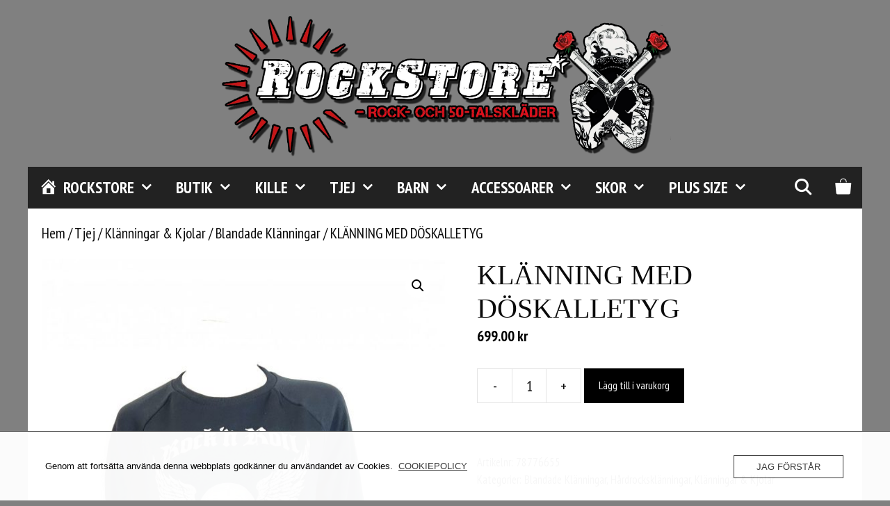

--- FILE ---
content_type: text/html; charset=UTF-8
request_url: https://www.rockstoremora.se/visa/klanning-med-doskalletyg/
body_size: 35431
content:
<!DOCTYPE html>
<html lang="sv-SE">
<head>
	<meta charset="UTF-8">
	<title>KLÄNNING MED DÖSKALLETYG &#8211; ROCKSTORE</title>
<meta name='robots' content='max-image-preview:large' />
<meta name="viewport" content="width=device-width, initial-scale=1"><link rel='dns-prefetch' href='//assets.pinterest.com' />
<link rel='dns-prefetch' href='//capi-automation.s3.us-east-2.amazonaws.com' />
<link rel='dns-prefetch' href='//www.googletagmanager.com' />
<link href='https://fonts.gstatic.com' crossorigin rel='preconnect' />
<link href='https://fonts.googleapis.com' crossorigin rel='preconnect' />
<link rel="alternate" type="application/rss+xml" title="ROCKSTORE &raquo; Webbflöde" href="https://www.rockstoremora.se/feed/" />
<link rel="alternate" type="application/rss+xml" title="ROCKSTORE &raquo; Kommentarsflöde" href="https://www.rockstoremora.se/comments/feed/" />
<link rel="alternate" title="oEmbed (JSON)" type="application/json+oembed" href="https://www.rockstoremora.se/wp-json/oembed/1.0/embed?url=https%3A%2F%2Fwww.rockstoremora.se%2Fvisa%2Fklanning-med-doskalletyg%2F" />
<link rel="alternate" title="oEmbed (XML)" type="text/xml+oembed" href="https://www.rockstoremora.se/wp-json/oembed/1.0/embed?url=https%3A%2F%2Fwww.rockstoremora.se%2Fvisa%2Fklanning-med-doskalletyg%2F&#038;format=xml" />
<style id='wp-img-auto-sizes-contain-inline-css'>
img:is([sizes=auto i],[sizes^="auto," i]){contain-intrinsic-size:3000px 1500px}
/*# sourceURL=wp-img-auto-sizes-contain-inline-css */
</style>
<link rel='stylesheet' id='generate-fonts-css' href='//fonts.googleapis.com/css?family=PT+Sans+Narrow:regular,700|Playfair+Display:regular,italic,700,700italic,900,900italic|Anton:regular' media='all' />
<link rel='stylesheet' id='dashicons-css' href='https://www.rockstoremora.se/wp-includes/css/dashicons.min.css?ver=6.9' media='all' />
<link rel='stylesheet' id='elusive-css' href='https://www.rockstoremora.se/wp-content/plugins/menu-icons/vendor/codeinwp/icon-picker/css/types/elusive.min.css?ver=2.0' media='all' />
<link rel='stylesheet' id='menu-icon-font-awesome-css' href='https://www.rockstoremora.se/wp-content/plugins/menu-icons/css/fontawesome/css/all.min.css?ver=5.15.4' media='all' />
<link rel='stylesheet' id='foundation-icons-css' href='https://www.rockstoremora.se/wp-content/plugins/menu-icons/vendor/codeinwp/icon-picker/css/types/foundation-icons.min.css?ver=3.0' media='all' />
<link rel='stylesheet' id='genericons-css' href='https://www.rockstoremora.se/wp-content/plugins/menu-icons/vendor/codeinwp/icon-picker/css/types/genericons.min.css?ver=3.4' media='all' />
<link rel='stylesheet' id='menu-icons-extra-css' href='https://www.rockstoremora.se/wp-content/plugins/menu-icons/css/extra.min.css?ver=0.13.20' media='all' />
<style id='wp-emoji-styles-inline-css'>

	img.wp-smiley, img.emoji {
		display: inline !important;
		border: none !important;
		box-shadow: none !important;
		height: 1em !important;
		width: 1em !important;
		margin: 0 0.07em !important;
		vertical-align: -0.1em !important;
		background: none !important;
		padding: 0 !important;
	}
/*# sourceURL=wp-emoji-styles-inline-css */
</style>
<style id='wp-block-library-inline-css'>
:root{--wp-block-synced-color:#7a00df;--wp-block-synced-color--rgb:122,0,223;--wp-bound-block-color:var(--wp-block-synced-color);--wp-editor-canvas-background:#ddd;--wp-admin-theme-color:#007cba;--wp-admin-theme-color--rgb:0,124,186;--wp-admin-theme-color-darker-10:#006ba1;--wp-admin-theme-color-darker-10--rgb:0,107,160.5;--wp-admin-theme-color-darker-20:#005a87;--wp-admin-theme-color-darker-20--rgb:0,90,135;--wp-admin-border-width-focus:2px}@media (min-resolution:192dpi){:root{--wp-admin-border-width-focus:1.5px}}.wp-element-button{cursor:pointer}:root .has-very-light-gray-background-color{background-color:#eee}:root .has-very-dark-gray-background-color{background-color:#313131}:root .has-very-light-gray-color{color:#eee}:root .has-very-dark-gray-color{color:#313131}:root .has-vivid-green-cyan-to-vivid-cyan-blue-gradient-background{background:linear-gradient(135deg,#00d084,#0693e3)}:root .has-purple-crush-gradient-background{background:linear-gradient(135deg,#34e2e4,#4721fb 50%,#ab1dfe)}:root .has-hazy-dawn-gradient-background{background:linear-gradient(135deg,#faaca8,#dad0ec)}:root .has-subdued-olive-gradient-background{background:linear-gradient(135deg,#fafae1,#67a671)}:root .has-atomic-cream-gradient-background{background:linear-gradient(135deg,#fdd79a,#004a59)}:root .has-nightshade-gradient-background{background:linear-gradient(135deg,#330968,#31cdcf)}:root .has-midnight-gradient-background{background:linear-gradient(135deg,#020381,#2874fc)}:root{--wp--preset--font-size--normal:16px;--wp--preset--font-size--huge:42px}.has-regular-font-size{font-size:1em}.has-larger-font-size{font-size:2.625em}.has-normal-font-size{font-size:var(--wp--preset--font-size--normal)}.has-huge-font-size{font-size:var(--wp--preset--font-size--huge)}.has-text-align-center{text-align:center}.has-text-align-left{text-align:left}.has-text-align-right{text-align:right}.has-fit-text{white-space:nowrap!important}#end-resizable-editor-section{display:none}.aligncenter{clear:both}.items-justified-left{justify-content:flex-start}.items-justified-center{justify-content:center}.items-justified-right{justify-content:flex-end}.items-justified-space-between{justify-content:space-between}.screen-reader-text{border:0;clip-path:inset(50%);height:1px;margin:-1px;overflow:hidden;padding:0;position:absolute;width:1px;word-wrap:normal!important}.screen-reader-text:focus{background-color:#ddd;clip-path:none;color:#444;display:block;font-size:1em;height:auto;left:5px;line-height:normal;padding:15px 23px 14px;text-decoration:none;top:5px;width:auto;z-index:100000}html :where(.has-border-color){border-style:solid}html :where([style*=border-top-color]){border-top-style:solid}html :where([style*=border-right-color]){border-right-style:solid}html :where([style*=border-bottom-color]){border-bottom-style:solid}html :where([style*=border-left-color]){border-left-style:solid}html :where([style*=border-width]){border-style:solid}html :where([style*=border-top-width]){border-top-style:solid}html :where([style*=border-right-width]){border-right-style:solid}html :where([style*=border-bottom-width]){border-bottom-style:solid}html :where([style*=border-left-width]){border-left-style:solid}html :where(img[class*=wp-image-]){height:auto;max-width:100%}:where(figure){margin:0 0 1em}html :where(.is-position-sticky){--wp-admin--admin-bar--position-offset:var(--wp-admin--admin-bar--height,0px)}@media screen and (max-width:600px){html :where(.is-position-sticky){--wp-admin--admin-bar--position-offset:0px}}

/*# sourceURL=wp-block-library-inline-css */
</style><style id='wp-block-gallery-inline-css'>
.blocks-gallery-grid:not(.has-nested-images),.wp-block-gallery:not(.has-nested-images){display:flex;flex-wrap:wrap;list-style-type:none;margin:0;padding:0}.blocks-gallery-grid:not(.has-nested-images) .blocks-gallery-image,.blocks-gallery-grid:not(.has-nested-images) .blocks-gallery-item,.wp-block-gallery:not(.has-nested-images) .blocks-gallery-image,.wp-block-gallery:not(.has-nested-images) .blocks-gallery-item{display:flex;flex-direction:column;flex-grow:1;justify-content:center;margin:0 1em 1em 0;position:relative;width:calc(50% - 1em)}.blocks-gallery-grid:not(.has-nested-images) .blocks-gallery-image:nth-of-type(2n),.blocks-gallery-grid:not(.has-nested-images) .blocks-gallery-item:nth-of-type(2n),.wp-block-gallery:not(.has-nested-images) .blocks-gallery-image:nth-of-type(2n),.wp-block-gallery:not(.has-nested-images) .blocks-gallery-item:nth-of-type(2n){margin-right:0}.blocks-gallery-grid:not(.has-nested-images) .blocks-gallery-image figure,.blocks-gallery-grid:not(.has-nested-images) .blocks-gallery-item figure,.wp-block-gallery:not(.has-nested-images) .blocks-gallery-image figure,.wp-block-gallery:not(.has-nested-images) .blocks-gallery-item figure{align-items:flex-end;display:flex;height:100%;justify-content:flex-start;margin:0}.blocks-gallery-grid:not(.has-nested-images) .blocks-gallery-image img,.blocks-gallery-grid:not(.has-nested-images) .blocks-gallery-item img,.wp-block-gallery:not(.has-nested-images) .blocks-gallery-image img,.wp-block-gallery:not(.has-nested-images) .blocks-gallery-item img{display:block;height:auto;max-width:100%;width:auto}.blocks-gallery-grid:not(.has-nested-images) .blocks-gallery-image figcaption,.blocks-gallery-grid:not(.has-nested-images) .blocks-gallery-item figcaption,.wp-block-gallery:not(.has-nested-images) .blocks-gallery-image figcaption,.wp-block-gallery:not(.has-nested-images) .blocks-gallery-item figcaption{background:linear-gradient(0deg,#000000b3,#0000004d 70%,#0000);bottom:0;box-sizing:border-box;color:#fff;font-size:.8em;margin:0;max-height:100%;overflow:auto;padding:3em .77em .7em;position:absolute;text-align:center;width:100%;z-index:2}.blocks-gallery-grid:not(.has-nested-images) .blocks-gallery-image figcaption img,.blocks-gallery-grid:not(.has-nested-images) .blocks-gallery-item figcaption img,.wp-block-gallery:not(.has-nested-images) .blocks-gallery-image figcaption img,.wp-block-gallery:not(.has-nested-images) .blocks-gallery-item figcaption img{display:inline}.blocks-gallery-grid:not(.has-nested-images) figcaption,.wp-block-gallery:not(.has-nested-images) figcaption{flex-grow:1}.blocks-gallery-grid:not(.has-nested-images).is-cropped .blocks-gallery-image a,.blocks-gallery-grid:not(.has-nested-images).is-cropped .blocks-gallery-image img,.blocks-gallery-grid:not(.has-nested-images).is-cropped .blocks-gallery-item a,.blocks-gallery-grid:not(.has-nested-images).is-cropped .blocks-gallery-item img,.wp-block-gallery:not(.has-nested-images).is-cropped .blocks-gallery-image a,.wp-block-gallery:not(.has-nested-images).is-cropped .blocks-gallery-image img,.wp-block-gallery:not(.has-nested-images).is-cropped .blocks-gallery-item a,.wp-block-gallery:not(.has-nested-images).is-cropped .blocks-gallery-item img{flex:1;height:100%;object-fit:cover;width:100%}.blocks-gallery-grid:not(.has-nested-images).columns-1 .blocks-gallery-image,.blocks-gallery-grid:not(.has-nested-images).columns-1 .blocks-gallery-item,.wp-block-gallery:not(.has-nested-images).columns-1 .blocks-gallery-image,.wp-block-gallery:not(.has-nested-images).columns-1 .blocks-gallery-item{margin-right:0;width:100%}@media (min-width:600px){.blocks-gallery-grid:not(.has-nested-images).columns-3 .blocks-gallery-image,.blocks-gallery-grid:not(.has-nested-images).columns-3 .blocks-gallery-item,.wp-block-gallery:not(.has-nested-images).columns-3 .blocks-gallery-image,.wp-block-gallery:not(.has-nested-images).columns-3 .blocks-gallery-item{margin-right:1em;width:calc(33.33333% - .66667em)}.blocks-gallery-grid:not(.has-nested-images).columns-4 .blocks-gallery-image,.blocks-gallery-grid:not(.has-nested-images).columns-4 .blocks-gallery-item,.wp-block-gallery:not(.has-nested-images).columns-4 .blocks-gallery-image,.wp-block-gallery:not(.has-nested-images).columns-4 .blocks-gallery-item{margin-right:1em;width:calc(25% - .75em)}.blocks-gallery-grid:not(.has-nested-images).columns-5 .blocks-gallery-image,.blocks-gallery-grid:not(.has-nested-images).columns-5 .blocks-gallery-item,.wp-block-gallery:not(.has-nested-images).columns-5 .blocks-gallery-image,.wp-block-gallery:not(.has-nested-images).columns-5 .blocks-gallery-item{margin-right:1em;width:calc(20% - .8em)}.blocks-gallery-grid:not(.has-nested-images).columns-6 .blocks-gallery-image,.blocks-gallery-grid:not(.has-nested-images).columns-6 .blocks-gallery-item,.wp-block-gallery:not(.has-nested-images).columns-6 .blocks-gallery-image,.wp-block-gallery:not(.has-nested-images).columns-6 .blocks-gallery-item{margin-right:1em;width:calc(16.66667% - .83333em)}.blocks-gallery-grid:not(.has-nested-images).columns-7 .blocks-gallery-image,.blocks-gallery-grid:not(.has-nested-images).columns-7 .blocks-gallery-item,.wp-block-gallery:not(.has-nested-images).columns-7 .blocks-gallery-image,.wp-block-gallery:not(.has-nested-images).columns-7 .blocks-gallery-item{margin-right:1em;width:calc(14.28571% - .85714em)}.blocks-gallery-grid:not(.has-nested-images).columns-8 .blocks-gallery-image,.blocks-gallery-grid:not(.has-nested-images).columns-8 .blocks-gallery-item,.wp-block-gallery:not(.has-nested-images).columns-8 .blocks-gallery-image,.wp-block-gallery:not(.has-nested-images).columns-8 .blocks-gallery-item{margin-right:1em;width:calc(12.5% - .875em)}.blocks-gallery-grid:not(.has-nested-images).columns-1 .blocks-gallery-image:nth-of-type(1n),.blocks-gallery-grid:not(.has-nested-images).columns-1 .blocks-gallery-item:nth-of-type(1n),.blocks-gallery-grid:not(.has-nested-images).columns-2 .blocks-gallery-image:nth-of-type(2n),.blocks-gallery-grid:not(.has-nested-images).columns-2 .blocks-gallery-item:nth-of-type(2n),.blocks-gallery-grid:not(.has-nested-images).columns-3 .blocks-gallery-image:nth-of-type(3n),.blocks-gallery-grid:not(.has-nested-images).columns-3 .blocks-gallery-item:nth-of-type(3n),.blocks-gallery-grid:not(.has-nested-images).columns-4 .blocks-gallery-image:nth-of-type(4n),.blocks-gallery-grid:not(.has-nested-images).columns-4 .blocks-gallery-item:nth-of-type(4n),.blocks-gallery-grid:not(.has-nested-images).columns-5 .blocks-gallery-image:nth-of-type(5n),.blocks-gallery-grid:not(.has-nested-images).columns-5 .blocks-gallery-item:nth-of-type(5n),.blocks-gallery-grid:not(.has-nested-images).columns-6 .blocks-gallery-image:nth-of-type(6n),.blocks-gallery-grid:not(.has-nested-images).columns-6 .blocks-gallery-item:nth-of-type(6n),.blocks-gallery-grid:not(.has-nested-images).columns-7 .blocks-gallery-image:nth-of-type(7n),.blocks-gallery-grid:not(.has-nested-images).columns-7 .blocks-gallery-item:nth-of-type(7n),.blocks-gallery-grid:not(.has-nested-images).columns-8 .blocks-gallery-image:nth-of-type(8n),.blocks-gallery-grid:not(.has-nested-images).columns-8 .blocks-gallery-item:nth-of-type(8n),.wp-block-gallery:not(.has-nested-images).columns-1 .blocks-gallery-image:nth-of-type(1n),.wp-block-gallery:not(.has-nested-images).columns-1 .blocks-gallery-item:nth-of-type(1n),.wp-block-gallery:not(.has-nested-images).columns-2 .blocks-gallery-image:nth-of-type(2n),.wp-block-gallery:not(.has-nested-images).columns-2 .blocks-gallery-item:nth-of-type(2n),.wp-block-gallery:not(.has-nested-images).columns-3 .blocks-gallery-image:nth-of-type(3n),.wp-block-gallery:not(.has-nested-images).columns-3 .blocks-gallery-item:nth-of-type(3n),.wp-block-gallery:not(.has-nested-images).columns-4 .blocks-gallery-image:nth-of-type(4n),.wp-block-gallery:not(.has-nested-images).columns-4 .blocks-gallery-item:nth-of-type(4n),.wp-block-gallery:not(.has-nested-images).columns-5 .blocks-gallery-image:nth-of-type(5n),.wp-block-gallery:not(.has-nested-images).columns-5 .blocks-gallery-item:nth-of-type(5n),.wp-block-gallery:not(.has-nested-images).columns-6 .blocks-gallery-image:nth-of-type(6n),.wp-block-gallery:not(.has-nested-images).columns-6 .blocks-gallery-item:nth-of-type(6n),.wp-block-gallery:not(.has-nested-images).columns-7 .blocks-gallery-image:nth-of-type(7n),.wp-block-gallery:not(.has-nested-images).columns-7 .blocks-gallery-item:nth-of-type(7n),.wp-block-gallery:not(.has-nested-images).columns-8 .blocks-gallery-image:nth-of-type(8n),.wp-block-gallery:not(.has-nested-images).columns-8 .blocks-gallery-item:nth-of-type(8n){margin-right:0}}.blocks-gallery-grid:not(.has-nested-images) .blocks-gallery-image:last-child,.blocks-gallery-grid:not(.has-nested-images) .blocks-gallery-item:last-child,.wp-block-gallery:not(.has-nested-images) .blocks-gallery-image:last-child,.wp-block-gallery:not(.has-nested-images) .blocks-gallery-item:last-child{margin-right:0}.blocks-gallery-grid:not(.has-nested-images).alignleft,.blocks-gallery-grid:not(.has-nested-images).alignright,.wp-block-gallery:not(.has-nested-images).alignleft,.wp-block-gallery:not(.has-nested-images).alignright{max-width:420px;width:100%}.blocks-gallery-grid:not(.has-nested-images).aligncenter .blocks-gallery-item figure,.wp-block-gallery:not(.has-nested-images).aligncenter .blocks-gallery-item figure{justify-content:center}.wp-block-gallery:not(.is-cropped) .blocks-gallery-item{align-self:flex-start}figure.wp-block-gallery.has-nested-images{align-items:normal}.wp-block-gallery.has-nested-images figure.wp-block-image:not(#individual-image){margin:0;width:calc(50% - var(--wp--style--unstable-gallery-gap, 16px)/2)}.wp-block-gallery.has-nested-images figure.wp-block-image{box-sizing:border-box;display:flex;flex-direction:column;flex-grow:1;justify-content:center;max-width:100%;position:relative}.wp-block-gallery.has-nested-images figure.wp-block-image>a,.wp-block-gallery.has-nested-images figure.wp-block-image>div{flex-direction:column;flex-grow:1;margin:0}.wp-block-gallery.has-nested-images figure.wp-block-image img{display:block;height:auto;max-width:100%!important;width:auto}.wp-block-gallery.has-nested-images figure.wp-block-image figcaption,.wp-block-gallery.has-nested-images figure.wp-block-image:has(figcaption):before{bottom:0;left:0;max-height:100%;position:absolute;right:0}.wp-block-gallery.has-nested-images figure.wp-block-image:has(figcaption):before{backdrop-filter:blur(3px);content:"";height:100%;-webkit-mask-image:linear-gradient(0deg,#000 20%,#0000);mask-image:linear-gradient(0deg,#000 20%,#0000);max-height:40%;pointer-events:none}.wp-block-gallery.has-nested-images figure.wp-block-image figcaption{box-sizing:border-box;color:#fff;font-size:13px;margin:0;overflow:auto;padding:1em;text-align:center;text-shadow:0 0 1.5px #000}.wp-block-gallery.has-nested-images figure.wp-block-image figcaption::-webkit-scrollbar{height:12px;width:12px}.wp-block-gallery.has-nested-images figure.wp-block-image figcaption::-webkit-scrollbar-track{background-color:initial}.wp-block-gallery.has-nested-images figure.wp-block-image figcaption::-webkit-scrollbar-thumb{background-clip:padding-box;background-color:initial;border:3px solid #0000;border-radius:8px}.wp-block-gallery.has-nested-images figure.wp-block-image figcaption:focus-within::-webkit-scrollbar-thumb,.wp-block-gallery.has-nested-images figure.wp-block-image figcaption:focus::-webkit-scrollbar-thumb,.wp-block-gallery.has-nested-images figure.wp-block-image figcaption:hover::-webkit-scrollbar-thumb{background-color:#fffc}.wp-block-gallery.has-nested-images figure.wp-block-image figcaption{scrollbar-color:#0000 #0000;scrollbar-gutter:stable both-edges;scrollbar-width:thin}.wp-block-gallery.has-nested-images figure.wp-block-image figcaption:focus,.wp-block-gallery.has-nested-images figure.wp-block-image figcaption:focus-within,.wp-block-gallery.has-nested-images figure.wp-block-image figcaption:hover{scrollbar-color:#fffc #0000}.wp-block-gallery.has-nested-images figure.wp-block-image figcaption{will-change:transform}@media (hover:none){.wp-block-gallery.has-nested-images figure.wp-block-image figcaption{scrollbar-color:#fffc #0000}}.wp-block-gallery.has-nested-images figure.wp-block-image figcaption{background:linear-gradient(0deg,#0006,#0000)}.wp-block-gallery.has-nested-images figure.wp-block-image figcaption img{display:inline}.wp-block-gallery.has-nested-images figure.wp-block-image figcaption a{color:inherit}.wp-block-gallery.has-nested-images figure.wp-block-image.has-custom-border img{box-sizing:border-box}.wp-block-gallery.has-nested-images figure.wp-block-image.has-custom-border>a,.wp-block-gallery.has-nested-images figure.wp-block-image.has-custom-border>div,.wp-block-gallery.has-nested-images figure.wp-block-image.is-style-rounded>a,.wp-block-gallery.has-nested-images figure.wp-block-image.is-style-rounded>div{flex:1 1 auto}.wp-block-gallery.has-nested-images figure.wp-block-image.has-custom-border figcaption,.wp-block-gallery.has-nested-images figure.wp-block-image.is-style-rounded figcaption{background:none;color:inherit;flex:initial;margin:0;padding:10px 10px 9px;position:relative;text-shadow:none}.wp-block-gallery.has-nested-images figure.wp-block-image.has-custom-border:before,.wp-block-gallery.has-nested-images figure.wp-block-image.is-style-rounded:before{content:none}.wp-block-gallery.has-nested-images figcaption{flex-basis:100%;flex-grow:1;text-align:center}.wp-block-gallery.has-nested-images:not(.is-cropped) figure.wp-block-image:not(#individual-image){margin-bottom:auto;margin-top:0}.wp-block-gallery.has-nested-images.is-cropped figure.wp-block-image:not(#individual-image){align-self:inherit}.wp-block-gallery.has-nested-images.is-cropped figure.wp-block-image:not(#individual-image)>a,.wp-block-gallery.has-nested-images.is-cropped figure.wp-block-image:not(#individual-image)>div:not(.components-drop-zone){display:flex}.wp-block-gallery.has-nested-images.is-cropped figure.wp-block-image:not(#individual-image) a,.wp-block-gallery.has-nested-images.is-cropped figure.wp-block-image:not(#individual-image) img{flex:1 0 0%;height:100%;object-fit:cover;width:100%}.wp-block-gallery.has-nested-images.columns-1 figure.wp-block-image:not(#individual-image){width:100%}@media (min-width:600px){.wp-block-gallery.has-nested-images.columns-3 figure.wp-block-image:not(#individual-image){width:calc(33.33333% - var(--wp--style--unstable-gallery-gap, 16px)*.66667)}.wp-block-gallery.has-nested-images.columns-4 figure.wp-block-image:not(#individual-image){width:calc(25% - var(--wp--style--unstable-gallery-gap, 16px)*.75)}.wp-block-gallery.has-nested-images.columns-5 figure.wp-block-image:not(#individual-image){width:calc(20% - var(--wp--style--unstable-gallery-gap, 16px)*.8)}.wp-block-gallery.has-nested-images.columns-6 figure.wp-block-image:not(#individual-image){width:calc(16.66667% - var(--wp--style--unstable-gallery-gap, 16px)*.83333)}.wp-block-gallery.has-nested-images.columns-7 figure.wp-block-image:not(#individual-image){width:calc(14.28571% - var(--wp--style--unstable-gallery-gap, 16px)*.85714)}.wp-block-gallery.has-nested-images.columns-8 figure.wp-block-image:not(#individual-image){width:calc(12.5% - var(--wp--style--unstable-gallery-gap, 16px)*.875)}.wp-block-gallery.has-nested-images.columns-default figure.wp-block-image:not(#individual-image){width:calc(33.33% - var(--wp--style--unstable-gallery-gap, 16px)*.66667)}.wp-block-gallery.has-nested-images.columns-default figure.wp-block-image:not(#individual-image):first-child:nth-last-child(2),.wp-block-gallery.has-nested-images.columns-default figure.wp-block-image:not(#individual-image):first-child:nth-last-child(2)~figure.wp-block-image:not(#individual-image){width:calc(50% - var(--wp--style--unstable-gallery-gap, 16px)*.5)}.wp-block-gallery.has-nested-images.columns-default figure.wp-block-image:not(#individual-image):first-child:last-child{width:100%}}.wp-block-gallery.has-nested-images.alignleft,.wp-block-gallery.has-nested-images.alignright{max-width:420px;width:100%}.wp-block-gallery.has-nested-images.aligncenter{justify-content:center}
/*# sourceURL=https://www.rockstoremora.se/wp-includes/blocks/gallery/style.min.css */
</style>
<style id='wp-block-image-inline-css'>
.wp-block-image>a,.wp-block-image>figure>a{display:inline-block}.wp-block-image img{box-sizing:border-box;height:auto;max-width:100%;vertical-align:bottom}@media not (prefers-reduced-motion){.wp-block-image img.hide{visibility:hidden}.wp-block-image img.show{animation:show-content-image .4s}}.wp-block-image[style*=border-radius] img,.wp-block-image[style*=border-radius]>a{border-radius:inherit}.wp-block-image.has-custom-border img{box-sizing:border-box}.wp-block-image.aligncenter{text-align:center}.wp-block-image.alignfull>a,.wp-block-image.alignwide>a{width:100%}.wp-block-image.alignfull img,.wp-block-image.alignwide img{height:auto;width:100%}.wp-block-image .aligncenter,.wp-block-image .alignleft,.wp-block-image .alignright,.wp-block-image.aligncenter,.wp-block-image.alignleft,.wp-block-image.alignright{display:table}.wp-block-image .aligncenter>figcaption,.wp-block-image .alignleft>figcaption,.wp-block-image .alignright>figcaption,.wp-block-image.aligncenter>figcaption,.wp-block-image.alignleft>figcaption,.wp-block-image.alignright>figcaption{caption-side:bottom;display:table-caption}.wp-block-image .alignleft{float:left;margin:.5em 1em .5em 0}.wp-block-image .alignright{float:right;margin:.5em 0 .5em 1em}.wp-block-image .aligncenter{margin-left:auto;margin-right:auto}.wp-block-image :where(figcaption){margin-bottom:1em;margin-top:.5em}.wp-block-image.is-style-circle-mask img{border-radius:9999px}@supports ((-webkit-mask-image:none) or (mask-image:none)) or (-webkit-mask-image:none){.wp-block-image.is-style-circle-mask img{border-radius:0;-webkit-mask-image:url('data:image/svg+xml;utf8,<svg viewBox="0 0 100 100" xmlns="http://www.w3.org/2000/svg"><circle cx="50" cy="50" r="50"/></svg>');mask-image:url('data:image/svg+xml;utf8,<svg viewBox="0 0 100 100" xmlns="http://www.w3.org/2000/svg"><circle cx="50" cy="50" r="50"/></svg>');mask-mode:alpha;-webkit-mask-position:center;mask-position:center;-webkit-mask-repeat:no-repeat;mask-repeat:no-repeat;-webkit-mask-size:contain;mask-size:contain}}:root :where(.wp-block-image.is-style-rounded img,.wp-block-image .is-style-rounded img){border-radius:9999px}.wp-block-image figure{margin:0}.wp-lightbox-container{display:flex;flex-direction:column;position:relative}.wp-lightbox-container img{cursor:zoom-in}.wp-lightbox-container img:hover+button{opacity:1}.wp-lightbox-container button{align-items:center;backdrop-filter:blur(16px) saturate(180%);background-color:#5a5a5a40;border:none;border-radius:4px;cursor:zoom-in;display:flex;height:20px;justify-content:center;opacity:0;padding:0;position:absolute;right:16px;text-align:center;top:16px;width:20px;z-index:100}@media not (prefers-reduced-motion){.wp-lightbox-container button{transition:opacity .2s ease}}.wp-lightbox-container button:focus-visible{outline:3px auto #5a5a5a40;outline:3px auto -webkit-focus-ring-color;outline-offset:3px}.wp-lightbox-container button:hover{cursor:pointer;opacity:1}.wp-lightbox-container button:focus{opacity:1}.wp-lightbox-container button:focus,.wp-lightbox-container button:hover,.wp-lightbox-container button:not(:hover):not(:active):not(.has-background){background-color:#5a5a5a40;border:none}.wp-lightbox-overlay{box-sizing:border-box;cursor:zoom-out;height:100vh;left:0;overflow:hidden;position:fixed;top:0;visibility:hidden;width:100%;z-index:100000}.wp-lightbox-overlay .close-button{align-items:center;cursor:pointer;display:flex;justify-content:center;min-height:40px;min-width:40px;padding:0;position:absolute;right:calc(env(safe-area-inset-right) + 16px);top:calc(env(safe-area-inset-top) + 16px);z-index:5000000}.wp-lightbox-overlay .close-button:focus,.wp-lightbox-overlay .close-button:hover,.wp-lightbox-overlay .close-button:not(:hover):not(:active):not(.has-background){background:none;border:none}.wp-lightbox-overlay .lightbox-image-container{height:var(--wp--lightbox-container-height);left:50%;overflow:hidden;position:absolute;top:50%;transform:translate(-50%,-50%);transform-origin:top left;width:var(--wp--lightbox-container-width);z-index:9999999999}.wp-lightbox-overlay .wp-block-image{align-items:center;box-sizing:border-box;display:flex;height:100%;justify-content:center;margin:0;position:relative;transform-origin:0 0;width:100%;z-index:3000000}.wp-lightbox-overlay .wp-block-image img{height:var(--wp--lightbox-image-height);min-height:var(--wp--lightbox-image-height);min-width:var(--wp--lightbox-image-width);width:var(--wp--lightbox-image-width)}.wp-lightbox-overlay .wp-block-image figcaption{display:none}.wp-lightbox-overlay button{background:none;border:none}.wp-lightbox-overlay .scrim{background-color:#fff;height:100%;opacity:.9;position:absolute;width:100%;z-index:2000000}.wp-lightbox-overlay.active{visibility:visible}@media not (prefers-reduced-motion){.wp-lightbox-overlay.active{animation:turn-on-visibility .25s both}.wp-lightbox-overlay.active img{animation:turn-on-visibility .35s both}.wp-lightbox-overlay.show-closing-animation:not(.active){animation:turn-off-visibility .35s both}.wp-lightbox-overlay.show-closing-animation:not(.active) img{animation:turn-off-visibility .25s both}.wp-lightbox-overlay.zoom.active{animation:none;opacity:1;visibility:visible}.wp-lightbox-overlay.zoom.active .lightbox-image-container{animation:lightbox-zoom-in .4s}.wp-lightbox-overlay.zoom.active .lightbox-image-container img{animation:none}.wp-lightbox-overlay.zoom.active .scrim{animation:turn-on-visibility .4s forwards}.wp-lightbox-overlay.zoom.show-closing-animation:not(.active){animation:none}.wp-lightbox-overlay.zoom.show-closing-animation:not(.active) .lightbox-image-container{animation:lightbox-zoom-out .4s}.wp-lightbox-overlay.zoom.show-closing-animation:not(.active) .lightbox-image-container img{animation:none}.wp-lightbox-overlay.zoom.show-closing-animation:not(.active) .scrim{animation:turn-off-visibility .4s forwards}}@keyframes show-content-image{0%{visibility:hidden}99%{visibility:hidden}to{visibility:visible}}@keyframes turn-on-visibility{0%{opacity:0}to{opacity:1}}@keyframes turn-off-visibility{0%{opacity:1;visibility:visible}99%{opacity:0;visibility:visible}to{opacity:0;visibility:hidden}}@keyframes lightbox-zoom-in{0%{transform:translate(calc((-100vw + var(--wp--lightbox-scrollbar-width))/2 + var(--wp--lightbox-initial-left-position)),calc(-50vh + var(--wp--lightbox-initial-top-position))) scale(var(--wp--lightbox-scale))}to{transform:translate(-50%,-50%) scale(1)}}@keyframes lightbox-zoom-out{0%{transform:translate(-50%,-50%) scale(1);visibility:visible}99%{visibility:visible}to{transform:translate(calc((-100vw + var(--wp--lightbox-scrollbar-width))/2 + var(--wp--lightbox-initial-left-position)),calc(-50vh + var(--wp--lightbox-initial-top-position))) scale(var(--wp--lightbox-scale));visibility:hidden}}
/*# sourceURL=https://www.rockstoremora.se/wp-includes/blocks/image/style.min.css */
</style>
<link rel='stylesheet' id='wc-blocks-style-css' href='https://www.rockstoremora.se/wp-content/plugins/woocommerce/assets/client/blocks/wc-blocks.css?ver=wc-10.4.3' media='all' />
<style id='global-styles-inline-css'>
:root{--wp--preset--aspect-ratio--square: 1;--wp--preset--aspect-ratio--4-3: 4/3;--wp--preset--aspect-ratio--3-4: 3/4;--wp--preset--aspect-ratio--3-2: 3/2;--wp--preset--aspect-ratio--2-3: 2/3;--wp--preset--aspect-ratio--16-9: 16/9;--wp--preset--aspect-ratio--9-16: 9/16;--wp--preset--color--black: #000000;--wp--preset--color--cyan-bluish-gray: #abb8c3;--wp--preset--color--white: #ffffff;--wp--preset--color--pale-pink: #f78da7;--wp--preset--color--vivid-red: #cf2e2e;--wp--preset--color--luminous-vivid-orange: #ff6900;--wp--preset--color--luminous-vivid-amber: #fcb900;--wp--preset--color--light-green-cyan: #7bdcb5;--wp--preset--color--vivid-green-cyan: #00d084;--wp--preset--color--pale-cyan-blue: #8ed1fc;--wp--preset--color--vivid-cyan-blue: #0693e3;--wp--preset--color--vivid-purple: #9b51e0;--wp--preset--color--contrast: var(--contrast);--wp--preset--color--contrast-2: var(--contrast-2);--wp--preset--color--contrast-3: var(--contrast-3);--wp--preset--color--base: var(--base);--wp--preset--color--base-2: var(--base-2);--wp--preset--color--base-3: var(--base-3);--wp--preset--color--rd: var(--rd);--wp--preset--gradient--vivid-cyan-blue-to-vivid-purple: linear-gradient(135deg,rgb(6,147,227) 0%,rgb(155,81,224) 100%);--wp--preset--gradient--light-green-cyan-to-vivid-green-cyan: linear-gradient(135deg,rgb(122,220,180) 0%,rgb(0,208,130) 100%);--wp--preset--gradient--luminous-vivid-amber-to-luminous-vivid-orange: linear-gradient(135deg,rgb(252,185,0) 0%,rgb(255,105,0) 100%);--wp--preset--gradient--luminous-vivid-orange-to-vivid-red: linear-gradient(135deg,rgb(255,105,0) 0%,rgb(207,46,46) 100%);--wp--preset--gradient--very-light-gray-to-cyan-bluish-gray: linear-gradient(135deg,rgb(238,238,238) 0%,rgb(169,184,195) 100%);--wp--preset--gradient--cool-to-warm-spectrum: linear-gradient(135deg,rgb(74,234,220) 0%,rgb(151,120,209) 20%,rgb(207,42,186) 40%,rgb(238,44,130) 60%,rgb(251,105,98) 80%,rgb(254,248,76) 100%);--wp--preset--gradient--blush-light-purple: linear-gradient(135deg,rgb(255,206,236) 0%,rgb(152,150,240) 100%);--wp--preset--gradient--blush-bordeaux: linear-gradient(135deg,rgb(254,205,165) 0%,rgb(254,45,45) 50%,rgb(107,0,62) 100%);--wp--preset--gradient--luminous-dusk: linear-gradient(135deg,rgb(255,203,112) 0%,rgb(199,81,192) 50%,rgb(65,88,208) 100%);--wp--preset--gradient--pale-ocean: linear-gradient(135deg,rgb(255,245,203) 0%,rgb(182,227,212) 50%,rgb(51,167,181) 100%);--wp--preset--gradient--electric-grass: linear-gradient(135deg,rgb(202,248,128) 0%,rgb(113,206,126) 100%);--wp--preset--gradient--midnight: linear-gradient(135deg,rgb(2,3,129) 0%,rgb(40,116,252) 100%);--wp--preset--font-size--small: 13px;--wp--preset--font-size--medium: 20px;--wp--preset--font-size--large: 36px;--wp--preset--font-size--x-large: 42px;--wp--preset--spacing--20: 0.44rem;--wp--preset--spacing--30: 0.67rem;--wp--preset--spacing--40: 1rem;--wp--preset--spacing--50: 1.5rem;--wp--preset--spacing--60: 2.25rem;--wp--preset--spacing--70: 3.38rem;--wp--preset--spacing--80: 5.06rem;--wp--preset--shadow--natural: 6px 6px 9px rgba(0, 0, 0, 0.2);--wp--preset--shadow--deep: 12px 12px 50px rgba(0, 0, 0, 0.4);--wp--preset--shadow--sharp: 6px 6px 0px rgba(0, 0, 0, 0.2);--wp--preset--shadow--outlined: 6px 6px 0px -3px rgb(255, 255, 255), 6px 6px rgb(0, 0, 0);--wp--preset--shadow--crisp: 6px 6px 0px rgb(0, 0, 0);}:where(.is-layout-flex){gap: 0.5em;}:where(.is-layout-grid){gap: 0.5em;}body .is-layout-flex{display: flex;}.is-layout-flex{flex-wrap: wrap;align-items: center;}.is-layout-flex > :is(*, div){margin: 0;}body .is-layout-grid{display: grid;}.is-layout-grid > :is(*, div){margin: 0;}:where(.wp-block-columns.is-layout-flex){gap: 2em;}:where(.wp-block-columns.is-layout-grid){gap: 2em;}:where(.wp-block-post-template.is-layout-flex){gap: 1.25em;}:where(.wp-block-post-template.is-layout-grid){gap: 1.25em;}.has-black-color{color: var(--wp--preset--color--black) !important;}.has-cyan-bluish-gray-color{color: var(--wp--preset--color--cyan-bluish-gray) !important;}.has-white-color{color: var(--wp--preset--color--white) !important;}.has-pale-pink-color{color: var(--wp--preset--color--pale-pink) !important;}.has-vivid-red-color{color: var(--wp--preset--color--vivid-red) !important;}.has-luminous-vivid-orange-color{color: var(--wp--preset--color--luminous-vivid-orange) !important;}.has-luminous-vivid-amber-color{color: var(--wp--preset--color--luminous-vivid-amber) !important;}.has-light-green-cyan-color{color: var(--wp--preset--color--light-green-cyan) !important;}.has-vivid-green-cyan-color{color: var(--wp--preset--color--vivid-green-cyan) !important;}.has-pale-cyan-blue-color{color: var(--wp--preset--color--pale-cyan-blue) !important;}.has-vivid-cyan-blue-color{color: var(--wp--preset--color--vivid-cyan-blue) !important;}.has-vivid-purple-color{color: var(--wp--preset--color--vivid-purple) !important;}.has-black-background-color{background-color: var(--wp--preset--color--black) !important;}.has-cyan-bluish-gray-background-color{background-color: var(--wp--preset--color--cyan-bluish-gray) !important;}.has-white-background-color{background-color: var(--wp--preset--color--white) !important;}.has-pale-pink-background-color{background-color: var(--wp--preset--color--pale-pink) !important;}.has-vivid-red-background-color{background-color: var(--wp--preset--color--vivid-red) !important;}.has-luminous-vivid-orange-background-color{background-color: var(--wp--preset--color--luminous-vivid-orange) !important;}.has-luminous-vivid-amber-background-color{background-color: var(--wp--preset--color--luminous-vivid-amber) !important;}.has-light-green-cyan-background-color{background-color: var(--wp--preset--color--light-green-cyan) !important;}.has-vivid-green-cyan-background-color{background-color: var(--wp--preset--color--vivid-green-cyan) !important;}.has-pale-cyan-blue-background-color{background-color: var(--wp--preset--color--pale-cyan-blue) !important;}.has-vivid-cyan-blue-background-color{background-color: var(--wp--preset--color--vivid-cyan-blue) !important;}.has-vivid-purple-background-color{background-color: var(--wp--preset--color--vivid-purple) !important;}.has-black-border-color{border-color: var(--wp--preset--color--black) !important;}.has-cyan-bluish-gray-border-color{border-color: var(--wp--preset--color--cyan-bluish-gray) !important;}.has-white-border-color{border-color: var(--wp--preset--color--white) !important;}.has-pale-pink-border-color{border-color: var(--wp--preset--color--pale-pink) !important;}.has-vivid-red-border-color{border-color: var(--wp--preset--color--vivid-red) !important;}.has-luminous-vivid-orange-border-color{border-color: var(--wp--preset--color--luminous-vivid-orange) !important;}.has-luminous-vivid-amber-border-color{border-color: var(--wp--preset--color--luminous-vivid-amber) !important;}.has-light-green-cyan-border-color{border-color: var(--wp--preset--color--light-green-cyan) !important;}.has-vivid-green-cyan-border-color{border-color: var(--wp--preset--color--vivid-green-cyan) !important;}.has-pale-cyan-blue-border-color{border-color: var(--wp--preset--color--pale-cyan-blue) !important;}.has-vivid-cyan-blue-border-color{border-color: var(--wp--preset--color--vivid-cyan-blue) !important;}.has-vivid-purple-border-color{border-color: var(--wp--preset--color--vivid-purple) !important;}.has-vivid-cyan-blue-to-vivid-purple-gradient-background{background: var(--wp--preset--gradient--vivid-cyan-blue-to-vivid-purple) !important;}.has-light-green-cyan-to-vivid-green-cyan-gradient-background{background: var(--wp--preset--gradient--light-green-cyan-to-vivid-green-cyan) !important;}.has-luminous-vivid-amber-to-luminous-vivid-orange-gradient-background{background: var(--wp--preset--gradient--luminous-vivid-amber-to-luminous-vivid-orange) !important;}.has-luminous-vivid-orange-to-vivid-red-gradient-background{background: var(--wp--preset--gradient--luminous-vivid-orange-to-vivid-red) !important;}.has-very-light-gray-to-cyan-bluish-gray-gradient-background{background: var(--wp--preset--gradient--very-light-gray-to-cyan-bluish-gray) !important;}.has-cool-to-warm-spectrum-gradient-background{background: var(--wp--preset--gradient--cool-to-warm-spectrum) !important;}.has-blush-light-purple-gradient-background{background: var(--wp--preset--gradient--blush-light-purple) !important;}.has-blush-bordeaux-gradient-background{background: var(--wp--preset--gradient--blush-bordeaux) !important;}.has-luminous-dusk-gradient-background{background: var(--wp--preset--gradient--luminous-dusk) !important;}.has-pale-ocean-gradient-background{background: var(--wp--preset--gradient--pale-ocean) !important;}.has-electric-grass-gradient-background{background: var(--wp--preset--gradient--electric-grass) !important;}.has-midnight-gradient-background{background: var(--wp--preset--gradient--midnight) !important;}.has-small-font-size{font-size: var(--wp--preset--font-size--small) !important;}.has-medium-font-size{font-size: var(--wp--preset--font-size--medium) !important;}.has-large-font-size{font-size: var(--wp--preset--font-size--large) !important;}.has-x-large-font-size{font-size: var(--wp--preset--font-size--x-large) !important;}
/*# sourceURL=global-styles-inline-css */
</style>
<style id='core-block-supports-inline-css'>
.wp-block-gallery.wp-block-gallery-1{--wp--style--unstable-gallery-gap:var( --wp--style--gallery-gap-default, var( --gallery-block--gutter-size, var( --wp--style--block-gap, 0.5em ) ) );gap:var( --wp--style--gallery-gap-default, var( --gallery-block--gutter-size, var( --wp--style--block-gap, 0.5em ) ) );}.wp-block-gallery.wp-block-gallery-2{--wp--style--unstable-gallery-gap:var( --wp--style--gallery-gap-default, var( --gallery-block--gutter-size, var( --wp--style--block-gap, 0.5em ) ) );gap:var( --wp--style--gallery-gap-default, var( --gallery-block--gutter-size, var( --wp--style--block-gap, 0.5em ) ) );}
/*# sourceURL=core-block-supports-inline-css */
</style>

<style id='classic-theme-styles-inline-css'>
/*! This file is auto-generated */
.wp-block-button__link{color:#fff;background-color:#32373c;border-radius:9999px;box-shadow:none;text-decoration:none;padding:calc(.667em + 2px) calc(1.333em + 2px);font-size:1.125em}.wp-block-file__button{background:#32373c;color:#fff;text-decoration:none}
/*# sourceURL=/wp-includes/css/classic-themes.min.css */
</style>
<link rel='stylesheet' id='contact-form-7-css' href='https://www.rockstoremora.se/wp-content/plugins/contact-form-7/includes/css/styles.css?ver=6.1.4' media='all' />
<link rel='stylesheet' id='oc_cb_css_fr-css' href='https://www.rockstoremora.se/wp-content/plugins/onecom-themes-plugins/assets/min-css/cookie-banner-frontend.min.css?ver=5.0.1' media='all' />
<link rel='stylesheet' id='photoswipe-css' href='https://www.rockstoremora.se/wp-content/plugins/woocommerce/assets/css/photoswipe/photoswipe.min.css?ver=10.4.3' media='all' />
<link rel='stylesheet' id='photoswipe-default-skin-css' href='https://www.rockstoremora.se/wp-content/plugins/woocommerce/assets/css/photoswipe/default-skin/default-skin.min.css?ver=10.4.3' media='all' />
<link rel='stylesheet' id='woocommerce-layout-css' href='https://www.rockstoremora.se/wp-content/plugins/woocommerce/assets/css/woocommerce-layout.css?ver=10.4.3' media='all' />
<link rel='stylesheet' id='woocommerce-smallscreen-css' href='https://www.rockstoremora.se/wp-content/plugins/woocommerce/assets/css/woocommerce-smallscreen.css?ver=10.4.3' media='only screen and (max-width: 768px)' />
<link rel='stylesheet' id='woocommerce-general-css' href='https://www.rockstoremora.se/wp-content/plugins/woocommerce/assets/css/woocommerce.css?ver=10.4.3' media='all' />
<style id='woocommerce-inline-inline-css'>
.woocommerce form .form-row .required { visibility: visible; }
/*# sourceURL=woocommerce-inline-inline-css */
</style>
<link rel='stylesheet' id='pinterest-for-woocommerce-pins-css' href='//www.rockstoremora.se/wp-content/plugins/pinterest-for-woocommerce/assets/css/frontend/pinterest-for-woocommerce-pins.min.css?ver=1.4.23' media='all' />
<link rel='stylesheet' id='wppopups-base-css' href='https://www.rockstoremora.se/wp-content/plugins/wp-popups-lite/src/assets/css/wppopups-base.css?ver=2.2.0.3' media='all' />
<link rel='stylesheet' id='wpcvs-frontend-css' href='https://www.rockstoremora.se/wp-content/plugins/wpc-variation-swatches/assets/css/frontend.css?ver=4.3.4' media='all' />
<link rel='stylesheet' id='generate-style-grid-css' href='https://www.rockstoremora.se/wp-content/themes/generatepress/assets/css/unsemantic-grid.min.css?ver=3.6.1' media='all' />
<link rel='stylesheet' id='generate-style-css' href='https://www.rockstoremora.se/wp-content/themes/generatepress/assets/css/style.min.css?ver=3.6.1' media='all' />
<style id='generate-style-inline-css'>
body{background-color:#808080;color:#0a0a0a;}a{color:#0a2fff;}a:hover, a:focus, a:active{color:#000000;}body .grid-container{max-width:1200px;}.wp-block-group__inner-container{max-width:1200px;margin-left:auto;margin-right:auto;}.site-header .header-image{width:650px;}.generate-back-to-top{font-size:20px;border-radius:3px;position:fixed;bottom:30px;right:30px;line-height:40px;width:40px;text-align:center;z-index:10;transition:opacity 300ms ease-in-out;opacity:0.1;transform:translateY(1000px);}.generate-back-to-top__show{opacity:1;transform:translateY(0);}.navigation-search{position:absolute;left:-99999px;pointer-events:none;visibility:hidden;z-index:20;width:100%;top:0;transition:opacity 100ms ease-in-out;opacity:0;}.navigation-search.nav-search-active{left:0;right:0;pointer-events:auto;visibility:visible;opacity:1;}.navigation-search input[type="search"]{outline:0;border:0;vertical-align:bottom;line-height:1;opacity:0.9;width:100%;z-index:20;border-radius:0;-webkit-appearance:none;height:60px;}.navigation-search input::-ms-clear{display:none;width:0;height:0;}.navigation-search input::-ms-reveal{display:none;width:0;height:0;}.navigation-search input::-webkit-search-decoration, .navigation-search input::-webkit-search-cancel-button, .navigation-search input::-webkit-search-results-button, .navigation-search input::-webkit-search-results-decoration{display:none;}.main-navigation li.search-item{z-index:21;}li.search-item.active{transition:opacity 100ms ease-in-out;}.nav-left-sidebar .main-navigation li.search-item.active,.nav-right-sidebar .main-navigation li.search-item.active{width:auto;display:inline-block;float:right;}.gen-sidebar-nav .navigation-search{top:auto;bottom:0;}:root{--contrast:#222222;--contrast-2:#575760;--contrast-3:#b2b2be;--base:#f0f0f0;--base-2:#f7f8f9;--base-3:#ffffff;--rd:#c51c19;}:root .has-contrast-color{color:var(--contrast);}:root .has-contrast-background-color{background-color:var(--contrast);}:root .has-contrast-2-color{color:var(--contrast-2);}:root .has-contrast-2-background-color{background-color:var(--contrast-2);}:root .has-contrast-3-color{color:var(--contrast-3);}:root .has-contrast-3-background-color{background-color:var(--contrast-3);}:root .has-base-color{color:var(--base);}:root .has-base-background-color{background-color:var(--base);}:root .has-base-2-color{color:var(--base-2);}:root .has-base-2-background-color{background-color:var(--base-2);}:root .has-base-3-color{color:var(--base-3);}:root .has-base-3-background-color{background-color:var(--base-3);}:root .has-rd-color{color:var(--rd);}:root .has-rd-background-color{background-color:var(--rd);}body, button, input, select, textarea{font-family:"PT Sans Narrow", sans-serif;font-size:21px;}body{line-height:1.5;}.entry-content > [class*="wp-block-"]:not(:last-child):not(.wp-block-heading){margin-bottom:1.5em;}.top-bar{font-family:"Playfair Display", serif;font-size:15px;}.main-title{font-family:"Anton", sans-serif;}.site-description{font-size:6px;}.main-navigation a, .menu-toggle{font-family:"PT Sans Narrow", sans-serif;font-weight:bold;text-transform:uppercase;font-size:23px;}.main-navigation .main-nav ul ul li a{font-size:20px;}.widget-title{text-transform:uppercase;font-size:10px;margin-bottom:0px;}.sidebar .widget, .footer-widgets .widget{font-size:24px;}button:not(.menu-toggle),html input[type="button"],input[type="reset"],input[type="submit"],.button,.wp-block-button .wp-block-button__link{font-size:15px;}h1{font-family:"Century Gothic";font-weight:300;text-transform:uppercase;font-size:40px;}h2{font-weight:300;font-size:30px;}h3{font-size:20px;}h4{font-size:inherit;}h5{font-size:inherit;}.site-info{font-size:20px;}@media (max-width:768px){h1{font-size:30px;}h2{font-size:25px;}}.top-bar{background-color:rgba(196,28,26,0);color:#0a0a0a;}.top-bar a{color:var(--contrast);}.top-bar a:hover{color:var(--base-3);}.site-header{background-color:rgba(3,3,5,0);color:var(--base-3);}.site-header a{color:var(--base-3);}.site-header a:hover{color:var(--contrast-3);}.main-title a,.main-title a:hover{color:#ffffff;}.site-description{color:var(--base-3);}.main-navigation,.main-navigation ul ul{background-color:var(--contrast);}.main-navigation .main-nav ul li a, .main-navigation .menu-toggle, .main-navigation .menu-bar-items{color:#ffffff;}.main-navigation .main-nav ul li:not([class*="current-menu-"]):hover > a, .main-navigation .main-nav ul li:not([class*="current-menu-"]):focus > a, .main-navigation .main-nav ul li.sfHover:not([class*="current-menu-"]) > a, .main-navigation .menu-bar-item:hover > a, .main-navigation .menu-bar-item.sfHover > a{color:#000000;background-color:#ffffff;}button.menu-toggle:hover,button.menu-toggle:focus,.main-navigation .mobile-bar-items a,.main-navigation .mobile-bar-items a:hover,.main-navigation .mobile-bar-items a:focus{color:#ffffff;}.main-navigation .main-nav ul li[class*="current-menu-"] > a{color:#ffffff;background-color:#2e2e2e;}.navigation-search input[type="search"],.navigation-search input[type="search"]:active, .navigation-search input[type="search"]:focus, .main-navigation .main-nav ul li.search-item.active > a, .main-navigation .menu-bar-items .search-item.active > a{color:#ffffff;background-color:#000000;opacity:1;}.main-navigation ul ul{background-color:var(--contrast);}.main-navigation .main-nav ul ul li a{color:#ffffff;}.main-navigation .main-nav ul ul li:not([class*="current-menu-"]):hover > a,.main-navigation .main-nav ul ul li:not([class*="current-menu-"]):focus > a, .main-navigation .main-nav ul ul li.sfHover:not([class*="current-menu-"]) > a{color:var(--contrast);background-color:rgba(225,225,225,0.74);}.main-navigation .main-nav ul ul li[class*="current-menu-"] > a{color:#ffffff;background-color:rgba(77,77,77,0.59);}.separate-containers .inside-article, .separate-containers .comments-area, .separate-containers .page-header, .one-container .container, .separate-containers .paging-navigation, .inside-page-header{color:#0a0a0a;background-color:#ffffff;}.inside-article a,.paging-navigation a,.comments-area a,.page-header a{color:#0a0a0a;}.inside-article a:hover,.paging-navigation a:hover,.comments-area a:hover,.page-header a:hover{color:#1e72bd;}.entry-header h1,.page-header h1{color:#000000;}.entry-title a{color:#000000;}.entry-title a:hover{color:#1e72bd;}.entry-meta{color:#0a0a0a;}.entry-meta a{color:#0a0a0a;}.entry-meta a:hover{color:#1e73be;}h1{color:#0a0a0a;}h2{color:#0a0a0a;}h3{color:#0f0f0f;}h4{color:#0a0a0a;}h5{color:#0a0a0a;}.sidebar .widget{color:#ffffff;background-color:rgba(185,0,247,0.64);}.sidebar .widget a{color:#ffffff;}.sidebar .widget a:hover{color:#878787;}.sidebar .widget .widget-title{color:#ffffff;}.footer-widgets{color:var(--base-3);background-color:#000000;}.footer-widgets a{color:var(--base-3);}.footer-widgets a:hover{color:var(--rd);}.footer-widgets .widget-title{color:#efefef;}.site-info{color:#ffffff;background-color:rgba(0,0,0,0.8);}.site-info a{color:var(--base-3);}.site-info a:hover{color:var(--contrast-2);}.footer-bar .widget_nav_menu .current-menu-item a{color:var(--contrast-2);}input[type="text"],input[type="email"],input[type="url"],input[type="password"],input[type="search"],input[type="tel"],input[type="number"],textarea,select{color:#0a0a0a;background-color:#ffffff;border-color:#0a0a0a;}input[type="text"]:focus,input[type="email"]:focus,input[type="url"]:focus,input[type="password"]:focus,input[type="search"]:focus,input[type="tel"]:focus,input[type="number"]:focus,textarea:focus,select:focus{color:#666666;background-color:#ffffff;border-color:#7a7a7a;}button,html input[type="button"],input[type="reset"],input[type="submit"],a.button,a.wp-block-button__link:not(.has-background){color:#ffffff;background-color:#000000;}button:hover,html input[type="button"]:hover,input[type="reset"]:hover,input[type="submit"]:hover,a.button:hover,button:focus,html input[type="button"]:focus,input[type="reset"]:focus,input[type="submit"]:focus,a.button:focus,a.wp-block-button__link:not(.has-background):active,a.wp-block-button__link:not(.has-background):focus,a.wp-block-button__link:not(.has-background):hover{color:#ffffff;background-color:#5d5d5d;}a.generate-back-to-top{background-color:rgba( 0,0,0,0.4 );color:#ffffff;}a.generate-back-to-top:hover,a.generate-back-to-top:focus{background-color:rgba( 0,0,0,0.6 );color:#ffffff;}:root{--gp-search-modal-bg-color:var(--base-3);--gp-search-modal-text-color:var(--contrast);--gp-search-modal-overlay-bg-color:rgba(0,0,0,0.2);}@media (max-width: 800px){.main-navigation .menu-bar-item:hover > a, .main-navigation .menu-bar-item.sfHover > a{background:none;color:#ffffff;}}.inside-top-bar{padding:3px 10px 3px 10px;}.inside-header{padding:15px;}.separate-containers .inside-article, .separate-containers .comments-area, .separate-containers .page-header, .separate-containers .paging-navigation, .one-container .site-content, .inside-page-header{padding:20px;}.site-main .wp-block-group__inner-container{padding:20px;}.entry-content .alignwide, body:not(.no-sidebar) .entry-content .alignfull{margin-left:-20px;width:calc(100% + 40px);max-width:calc(100% + 40px);}.one-container.right-sidebar .site-main,.one-container.both-right .site-main{margin-right:20px;}.one-container.left-sidebar .site-main,.one-container.both-left .site-main{margin-left:20px;}.one-container.both-sidebars .site-main{margin:0px 20px 0px 20px;}.separate-containers .widget, .separate-containers .site-main > *, .separate-containers .page-header, .widget-area .main-navigation{margin-bottom:0px;}.separate-containers .site-main{margin:0px;}.both-right.separate-containers .inside-left-sidebar{margin-right:0px;}.both-right.separate-containers .inside-right-sidebar{margin-left:0px;}.both-left.separate-containers .inside-left-sidebar{margin-right:0px;}.both-left.separate-containers .inside-right-sidebar{margin-left:0px;}.separate-containers .page-header-image, .separate-containers .page-header-contained, .separate-containers .page-header-image-single, .separate-containers .page-header-content-single{margin-top:0px;}.separate-containers .inside-right-sidebar, .separate-containers .inside-left-sidebar{margin-top:0px;margin-bottom:0px;}.main-navigation .main-nav ul li a,.menu-toggle,.main-navigation .mobile-bar-items a{padding-left:16px;padding-right:16px;}.main-navigation .main-nav ul ul li a{padding:13px 16px 13px 16px;}.main-navigation ul ul{width:250px;}.rtl .menu-item-has-children .dropdown-menu-toggle{padding-left:16px;}.menu-item-has-children .dropdown-menu-toggle{padding-right:16px;}.menu-item-has-children ul .dropdown-menu-toggle{padding-top:13px;padding-bottom:13px;margin-top:-13px;}.rtl .main-navigation .main-nav ul li.menu-item-has-children > a{padding-right:16px;}.footer-widgets{padding:50px 5px 40px 5px;}.site-info{padding:30px 40px 20px 40px;}@media (max-width:768px){.separate-containers .inside-article, .separate-containers .comments-area, .separate-containers .page-header, .separate-containers .paging-navigation, .one-container .site-content, .inside-page-header{padding:5px;}.site-main .wp-block-group__inner-container{padding:5px;}.footer-widgets{padding-top:40px;padding-bottom:30px;}.site-info{padding-right:10px;padding-left:10px;}.entry-content .alignwide, body:not(.no-sidebar) .entry-content .alignfull{margin-left:-5px;width:calc(100% + 10px);max-width:calc(100% + 10px);}}@media (max-width: 800px){.main-navigation .menu-toggle,.main-navigation .mobile-bar-items,.sidebar-nav-mobile:not(#sticky-placeholder){display:block;}.main-navigation ul,.gen-sidebar-nav{display:none;}[class*="nav-float-"] .site-header .inside-header > *{float:none;clear:both;}}
body{background-repeat:no-repeat;background-size:cover;background-attachment:fixed;}
.dynamic-author-image-rounded{border-radius:100%;}.dynamic-featured-image, .dynamic-author-image{vertical-align:middle;}.one-container.blog .dynamic-content-template:not(:last-child), .one-container.archive .dynamic-content-template:not(:last-child){padding-bottom:0px;}.dynamic-entry-excerpt > p:last-child{margin-bottom:0px;}
@media (max-width: 1024px){.main-navigation:not(.slideout-navigation) a, .main-navigation .menu-toggle, .main-navigation .menu-bar-items{font-size:30px;}.main-navigation:not(.slideout-navigation) .main-nav ul ul li a{font-size:27px;}.main-title, .navigation-branding .main-title{font-size:40px;}}@media (max-width: 800px){.main-navigation:not(.slideout-navigation) a, .main-navigation .menu-toggle, .main-navigation .menu-bar-items{font-size:25px;}.main-navigation:not(.slideout-navigation) .main-nav ul ul li a{font-size:22px;}}
@media (max-width: 800px){.main-navigation .menu-toggle,.main-navigation .mobile-bar-items a,.main-navigation .menu-bar-item > a{padding-left:0px;padding-right:0px;}.main-navigation .main-nav ul li a,.main-navigation .menu-toggle,.main-navigation .mobile-bar-items a,.main-navigation .menu-bar-item > a{line-height:55px;}.main-navigation .site-logo.navigation-logo img, .mobile-header-navigation .site-logo.mobile-header-logo img, .navigation-search input[type="search"]{height:55px;}}.main-navigation.slideout-navigation .main-nav > ul > li > a{line-height:51px;}
/*# sourceURL=generate-style-inline-css */
</style>
<link rel='stylesheet' id='generate-mobile-style-css' href='https://www.rockstoremora.se/wp-content/themes/generatepress/assets/css/mobile.min.css?ver=3.6.1' media='all' />
<link rel='stylesheet' id='generate-font-icons-css' href='https://www.rockstoremora.se/wp-content/themes/generatepress/assets/css/components/font-icons.min.css?ver=3.6.1' media='all' />
<link rel='stylesheet' id='font-awesome-css' href='https://www.rockstoremora.se/wp-content/themes/generatepress/assets/css/components/font-awesome.min.css?ver=4.7' media='all' />
<link rel='stylesheet' id='generate-child-css' href='https://www.rockstoremora.se/wp-content/themes/generatepress-child/style.css?ver=1638437385' media='all' />
<style id='generateblocks-inline-css'>
.gb-container.gb-tabs__item:not(.gb-tabs__item-open){display:none;}:root{--gb-container-width:1200px;}.gb-container .wp-block-image img{vertical-align:middle;}.gb-grid-wrapper .wp-block-image{margin-bottom:0;}.gb-highlight{background:none;}.gb-shape{line-height:0;}.gb-container-link{position:absolute;top:0;right:0;bottom:0;left:0;z-index:99;}
/*# sourceURL=generateblocks-inline-css */
</style>
<link rel='stylesheet' id='generate-blog-images-css' href='https://www.rockstoremora.se/wp-content/plugins/gp-premium/blog/functions/css/featured-images.min.css?ver=2.5.5' media='all' />
<link rel='stylesheet' id='generate-offside-css' href='https://www.rockstoremora.se/wp-content/plugins/gp-premium/menu-plus/functions/css/offside.min.css?ver=2.5.5' media='all' />
<style id='generate-offside-inline-css'>
:root{--gp-slideout-width:265px;}.slideout-navigation.main-navigation{background-color:rgba(10,10,10,0.96);}.slideout-navigation.main-navigation .main-nav ul li a{color:#ffffff;font-weight:200;text-transform:none;font-size:25px;}.slideout-navigation.main-navigation ul ul{background-color:rgba(55,55,55,0.76);}.slideout-navigation.main-navigation .main-nav ul ul li a{color:#ffffff;}.slideout-navigation.main-navigation.do-overlay .main-nav ul ul li a{font-size:1em;font-size:24px;}@media (max-width:768px){.slideout-navigation.main-navigation .main-nav ul li a{font-size:30px;}.slideout-navigation.main-navigation .main-nav ul ul li a{font-size:29px;}}.slideout-navigation.main-navigation .main-nav ul li:not([class*="current-menu-"]):hover > a, .slideout-navigation.main-navigation .main-nav ul li:not([class*="current-menu-"]):focus > a, .slideout-navigation.main-navigation .main-nav ul li.sfHover:not([class*="current-menu-"]) > a{color:#ffffff;background-color:rgba(0,0,0,0);}.slideout-navigation.main-navigation .main-nav ul ul li:not([class*="current-menu-"]):hover > a, .slideout-navigation.main-navigation .main-nav ul ul li:not([class*="current-menu-"]):focus > a, .slideout-navigation.main-navigation .main-nav ul ul li.sfHover:not([class*="current-menu-"]) > a{background-color:rgba(0,0,0,0);}.slideout-navigation.main-navigation .main-nav ul li[class*="current-menu-"] > a{color:#000000;background-color:#757575;}.slideout-navigation.main-navigation .main-nav ul ul li[class*="current-menu-"] > a{color:#d4d4d4;background-color:#3c3c3c;}.slideout-navigation, .slideout-navigation a{color:#ffffff;}.slideout-navigation button.slideout-exit{color:#ffffff;padding-left:16px;padding-right:16px;}.slideout-navigation .dropdown-menu-toggle:before{content:"\f107";}.slideout-navigation .sfHover > a .dropdown-menu-toggle:before{content:"\f106";}@media (max-width: 800px){.menu-bar-item.slideout-toggle{display:none;}}
/*# sourceURL=generate-offside-inline-css */
</style>
<link rel='stylesheet' id='gp-premium-icons-css' href='https://www.rockstoremora.se/wp-content/plugins/gp-premium/general/icons/icons.min.css?ver=2.5.5' media='all' />
<link rel='stylesheet' id='generate-woocommerce-css' href='https://www.rockstoremora.se/wp-content/plugins/gp-premium/woocommerce/functions/css/woocommerce.min.css?ver=2.5.5' media='all' />
<style id='generate-woocommerce-inline-css'>
.woocommerce ul.products li.product .woocommerce-LoopProduct-link{color:#ffffff;}.woocommerce ul.products li.product .woocommerce-LoopProduct-link:hover{color:#a0a0a0;}.woocommerce ul.products li.product .woocommerce-LoopProduct-link h2, .woocommerce ul.products li.product .woocommerce-loop-category__title{font-weight:normal;text-transform:none;font-size:20px;}.woocommerce .up-sells ul.products li.product .woocommerce-LoopProduct-link h2, .woocommerce .cross-sells ul.products li.product .woocommerce-LoopProduct-link h2, .woocommerce .related ul.products li.product .woocommerce-LoopProduct-link h2{font-size:20px;}.woocommerce #respond input#submit, .woocommerce a.button, .woocommerce button.button, .woocommerce input.button, .wc-block-components-button{color:#ffffff;background-color:#000000;text-decoration:none;font-weight:normal;text-transform:none;font-size:15px;}.woocommerce #respond input#submit:hover, .woocommerce a.button:hover, .woocommerce button.button:hover, .woocommerce input.button:hover, .wc-block-components-button:hover{color:#ffffff;background-color:#5d5d5d;}.woocommerce #respond input#submit.alt, .woocommerce a.button.alt, .woocommerce button.button.alt, .woocommerce input.button.alt, .woocommerce #respond input#submit.alt.disabled, .woocommerce #respond input#submit.alt.disabled:hover, .woocommerce #respond input#submit.alt:disabled, .woocommerce #respond input#submit.alt:disabled:hover, .woocommerce #respond input#submit.alt:disabled[disabled], .woocommerce #respond input#submit.alt:disabled[disabled]:hover, .woocommerce a.button.alt.disabled, .woocommerce a.button.alt.disabled:hover, .woocommerce a.button.alt:disabled, .woocommerce a.button.alt:disabled:hover, .woocommerce a.button.alt:disabled[disabled], .woocommerce a.button.alt:disabled[disabled]:hover, .woocommerce button.button.alt.disabled, .woocommerce button.button.alt.disabled:hover, .woocommerce button.button.alt:disabled, .woocommerce button.button.alt:disabled:hover, .woocommerce button.button.alt:disabled[disabled], .woocommerce button.button.alt:disabled[disabled]:hover, .woocommerce input.button.alt.disabled, .woocommerce input.button.alt.disabled:hover, .woocommerce input.button.alt:disabled, .woocommerce input.button.alt:disabled:hover, .woocommerce input.button.alt:disabled[disabled], .woocommerce input.button.alt:disabled[disabled]:hover{color:#ffffff;background-color:#000000;}.woocommerce #respond input#submit.alt:hover, .woocommerce a.button.alt:hover, .woocommerce button.button.alt:hover, .woocommerce input.button.alt:hover{color:#000000;background-color:#bcbcbc;}button.wc-block-components-panel__button{font-size:inherit;}.woocommerce .star-rating span:before, .woocommerce p.stars:hover a::before{color:#ffa200;}.woocommerce span.onsale{background-color:#c830f2;color:#ffffff;}.woocommerce ul.products li.product .price, .woocommerce div.product p.price{color:#ffffff;}.woocommerce div.product .woocommerce-tabs ul.tabs li a{color:#c9c9c9;}.woocommerce div.product .woocommerce-tabs ul.tabs li a:hover, .woocommerce div.product .woocommerce-tabs ul.tabs li.active a{color:#1e73be;}.woocommerce-message{background-color:#0b9444;color:#ffffff;}div.woocommerce-message a.button, div.woocommerce-message a.button:focus, div.woocommerce-message a.button:hover, div.woocommerce-message a, div.woocommerce-message a:focus, div.woocommerce-message a:hover{color:#ffffff;}.woocommerce-info{background-color:var(--contrast-2);color:#ffffff;}div.woocommerce-info a.button, div.woocommerce-info a.button:focus, div.woocommerce-info a.button:hover, div.woocommerce-info a, div.woocommerce-info a:focus, div.woocommerce-info a:hover{color:#ffffff;}.woocommerce-error{background-color:#e8626d;color:#ffffff;}div.woocommerce-error a.button, div.woocommerce-error a.button:focus, div.woocommerce-error a.button:hover, div.woocommerce-error a, div.woocommerce-error a:focus, div.woocommerce-error a:hover{color:#ffffff;}.woocommerce-product-details__short-description{color:#0a0a0a;}#wc-mini-cart{background-color:rgba(0,0,0,0.8);color:#ffffff;}#wc-mini-cart a:not(.button), #wc-mini-cart a.remove{color:#ffffff;}#wc-mini-cart .button{background-color:#ffffff;color:#ffffff;}#wc-mini-cart .button:hover, #wc-mini-cart .button:focus, #wc-mini-cart .button:active{background-color:rgba(0,0,0,0.37);color:#ffffff;}.woocommerce #content div.product div.images, .woocommerce div.product div.images, .woocommerce-page #content div.product div.images, .woocommerce-page div.product div.images{width:50%;}.add-to-cart-panel{background-color:#ffffff;color:#000000;}.add-to-cart-panel a:not(.button){color:#000000;}.woocommerce .widget_price_filter .price_slider_wrapper .ui-widget-content{background-color:#dddddd;}.woocommerce .widget_price_filter .ui-slider .ui-slider-range, .woocommerce .widget_price_filter .ui-slider .ui-slider-handle{background-color:#666666;}.cart-contents > span.number-of-items{background-color:rgba(255,255,255,0.1);}.cart-contents .amount{display:none;}.cart-contents > span.number-of-items{display:inline-block;}.wc-columns-container .products, .woocommerce .related ul.products, .woocommerce .up-sells ul.products{grid-gap:50px;}@media (max-width: 1024px){.woocommerce .wc-columns-container.wc-tablet-columns-2 .products{-ms-grid-columns:(1fr)[2];grid-template-columns:repeat(2, 1fr);}.wc-related-upsell-tablet-columns-2 .related ul.products, .wc-related-upsell-tablet-columns-2 .up-sells ul.products{-ms-grid-columns:(1fr)[2];grid-template-columns:repeat(2, 1fr);}}@media (max-width:768px){.add-to-cart-panel .continue-shopping{background-color:#ffffff;}.woocommerce #content div.product div.images,.woocommerce div.product div.images,.woocommerce-page #content div.product div.images,.woocommerce-page div.product div.images{width:100%;}}@media (max-width: 800px){.mobile-bar-items + .menu-toggle{text-align:left;}nav.toggled .main-nav li.wc-menu-item{display:none !important;}body.nav-search-enabled .wc-menu-cart-activated:not(#mobile-header) .mobile-bar-items{float:right;position:relative;}.nav-search-enabled .wc-menu-cart-activated:not(#mobile-header) .menu-toggle{float:left;width:auto;}.mobile-bar-items.wc-mobile-cart-items{z-index:1;}}
/*# sourceURL=generate-woocommerce-inline-css */
</style>
<link rel='stylesheet' id='generate-woocommerce-mobile-css' href='https://www.rockstoremora.se/wp-content/plugins/gp-premium/woocommerce/functions/css/woocommerce-mobile.min.css?ver=2.5.5' media='(max-width:768px)' />
<script type="text/template" id="tmpl-variation-template">
	<div class="woocommerce-variation-description">{{{ data.variation.variation_description }}}</div>
	<div class="woocommerce-variation-price">{{{ data.variation.price_html }}}</div>
	<div class="woocommerce-variation-availability">{{{ data.variation.availability_html }}}</div>
</script>
<script type="text/template" id="tmpl-unavailable-variation-template">
	<p role="alert">Den här produkten är inte tillgänglig. Välj en annan kombination.</p>
</script>
<script src="https://www.rockstoremora.se/wp-includes/js/jquery/jquery.min.js?ver=3.7.1" id="jquery-core-js"></script>
<script src="https://www.rockstoremora.se/wp-includes/js/jquery/jquery-migrate.min.js?ver=3.4.1" id="jquery-migrate-js"></script>
<script src="https://www.rockstoremora.se/wp-content/plugins/woocommerce/assets/js/jquery-blockui/jquery.blockUI.min.js?ver=2.7.0-wc.10.4.3" id="wc-jquery-blockui-js" defer data-wp-strategy="defer"></script>
<script id="wc-add-to-cart-js-extra">
var wc_add_to_cart_params = {"ajax_url":"/wp-admin/admin-ajax.php","wc_ajax_url":"/?wc-ajax=%%endpoint%%","i18n_view_cart":"Visa varukorg","cart_url":"https://www.rockstoremora.se/varukorg/","is_cart":"","cart_redirect_after_add":"no"};
//# sourceURL=wc-add-to-cart-js-extra
</script>
<script src="https://www.rockstoremora.se/wp-content/plugins/woocommerce/assets/js/frontend/add-to-cart.min.js?ver=10.4.3" id="wc-add-to-cart-js" defer data-wp-strategy="defer"></script>
<script src="https://www.rockstoremora.se/wp-content/plugins/woocommerce/assets/js/zoom/jquery.zoom.min.js?ver=1.7.21-wc.10.4.3" id="wc-zoom-js" defer data-wp-strategy="defer"></script>
<script src="https://www.rockstoremora.se/wp-content/plugins/woocommerce/assets/js/flexslider/jquery.flexslider.min.js?ver=2.7.2-wc.10.4.3" id="wc-flexslider-js" defer data-wp-strategy="defer"></script>
<script src="https://www.rockstoremora.se/wp-content/plugins/woocommerce/assets/js/photoswipe/photoswipe.min.js?ver=4.1.1-wc.10.4.3" id="wc-photoswipe-js" defer data-wp-strategy="defer"></script>
<script src="https://www.rockstoremora.se/wp-content/plugins/woocommerce/assets/js/photoswipe/photoswipe-ui-default.min.js?ver=4.1.1-wc.10.4.3" id="wc-photoswipe-ui-default-js" defer data-wp-strategy="defer"></script>
<script id="wc-single-product-js-extra">
var wc_single_product_params = {"i18n_required_rating_text":"V\u00e4lj ett betyg","i18n_rating_options":["1 av 5 stj\u00e4rnor","2 av 5 stj\u00e4rnor","3 av 5 stj\u00e4rnor","4 av 5 stj\u00e4rnor","5 av 5 stj\u00e4rnor"],"i18n_product_gallery_trigger_text":"Visa bildgalleri i fullsk\u00e4rm","review_rating_required":"yes","flexslider":{"rtl":false,"animation":"slide","smoothHeight":true,"directionNav":false,"controlNav":"thumbnails","slideshow":false,"animationSpeed":500,"animationLoop":false,"allowOneSlide":false},"zoom_enabled":"1","zoom_options":[],"photoswipe_enabled":"1","photoswipe_options":{"shareEl":false,"closeOnScroll":false,"history":false,"hideAnimationDuration":0,"showAnimationDuration":0},"flexslider_enabled":"1"};
//# sourceURL=wc-single-product-js-extra
</script>
<script src="https://www.rockstoremora.se/wp-content/plugins/woocommerce/assets/js/frontend/single-product.min.js?ver=10.4.3" id="wc-single-product-js" defer data-wp-strategy="defer"></script>
<script src="https://www.rockstoremora.se/wp-content/plugins/woocommerce/assets/js/js-cookie/js.cookie.min.js?ver=2.1.4-wc.10.4.3" id="wc-js-cookie-js" defer data-wp-strategy="defer"></script>
<script id="woocommerce-js-extra">
var woocommerce_params = {"ajax_url":"/wp-admin/admin-ajax.php","wc_ajax_url":"/?wc-ajax=%%endpoint%%","i18n_password_show":"Visa l\u00f6senord","i18n_password_hide":"D\u00f6lj l\u00f6senord"};
//# sourceURL=woocommerce-js-extra
</script>
<script src="https://www.rockstoremora.se/wp-content/plugins/woocommerce/assets/js/frontend/woocommerce.min.js?ver=10.4.3" id="woocommerce-js" defer data-wp-strategy="defer"></script>
<script src="https://www.rockstoremora.se/wp-content/plugins/wpc-variation-swatches/assets/libs/tippy/popper.min.js?ver=4.3.4" id="popper-js"></script>
<script src="https://www.rockstoremora.se/wp-content/plugins/wpc-variation-swatches/assets/libs/tippy/tippy-bundle.umd.min.js?ver=4.3.4" id="tippy-js"></script>
<script src="https://www.rockstoremora.se/wp-includes/js/underscore.min.js?ver=1.13.7" id="underscore-js"></script>
<script id="wp-util-js-extra">
var _wpUtilSettings = {"ajax":{"url":"/wp-admin/admin-ajax.php"}};
//# sourceURL=wp-util-js-extra
</script>
<script src="https://www.rockstoremora.se/wp-includes/js/wp-util.min.js?ver=6.9" id="wp-util-js"></script>
<script id="wc-add-to-cart-variation-js-extra">
var wc_add_to_cart_variation_params = {"wc_ajax_url":"/?wc-ajax=%%endpoint%%","i18n_no_matching_variations_text":"Inga produkter motsvarade ditt val. V\u00e4lj en annan kombination.","i18n_make_a_selection_text":"V\u00e4lj produktalternativ innan du l\u00e4gger denna produkt i din varukorg.","i18n_unavailable_text":"Den h\u00e4r produkten \u00e4r inte tillg\u00e4nglig. V\u00e4lj en annan kombination.","i18n_reset_alert_text":"Ditt val har \u00e5terst\u00e4llts. V\u00e4lj produktalternativ innan du l\u00e4gger denna produkt i din varukorg."};
//# sourceURL=wc-add-to-cart-variation-js-extra
</script>
<script src="https://www.rockstoremora.se/wp-content/plugins/woocommerce/assets/js/frontend/add-to-cart-variation.min.js?ver=10.4.3" id="wc-add-to-cart-variation-js" defer data-wp-strategy="defer"></script>
<link rel="https://api.w.org/" href="https://www.rockstoremora.se/wp-json/" /><link rel="alternate" title="JSON" type="application/json" href="https://www.rockstoremora.se/wp-json/wp/v2/product/22007" /><link rel="EditURI" type="application/rsd+xml" title="RSD" href="https://www.rockstoremora.se/xmlrpc.php?rsd" />
<meta name="generator" content="WordPress 6.9" />
<meta name="generator" content="WooCommerce 10.4.3" />
<link rel="canonical" href="https://www.rockstoremora.se/visa/klanning-med-doskalletyg/" />
<link rel='shortlink' href='https://www.rockstoremora.se/?p=22007' />
<meta name="generator" content="Site Kit by Google 1.170.0" /><style>[class*=" icon-oc-"],[class^=icon-oc-]{speak:none;font-style:normal;font-weight:400;font-variant:normal;text-transform:none;line-height:1;-webkit-font-smoothing:antialiased;-moz-osx-font-smoothing:grayscale}.icon-oc-one-com-white-32px-fill:before{content:"901"}.icon-oc-one-com:before{content:"900"}#one-com-icon,.toplevel_page_onecom-wp .wp-menu-image{speak:none;display:flex;align-items:center;justify-content:center;text-transform:none;line-height:1;-webkit-font-smoothing:antialiased;-moz-osx-font-smoothing:grayscale}.onecom-wp-admin-bar-item>a,.toplevel_page_onecom-wp>.wp-menu-name{font-size:16px;font-weight:400;line-height:1}.toplevel_page_onecom-wp>.wp-menu-name img{width:69px;height:9px;}.wp-submenu-wrap.wp-submenu>.wp-submenu-head>img{width:88px;height:auto}.onecom-wp-admin-bar-item>a img{height:7px!important}.onecom-wp-admin-bar-item>a img,.toplevel_page_onecom-wp>.wp-menu-name img{opacity:.8}.onecom-wp-admin-bar-item.hover>a img,.toplevel_page_onecom-wp.wp-has-current-submenu>.wp-menu-name img,li.opensub>a.toplevel_page_onecom-wp>.wp-menu-name img{opacity:1}#one-com-icon:before,.onecom-wp-admin-bar-item>a:before,.toplevel_page_onecom-wp>.wp-menu-image:before{content:'';position:static!important;background-color:rgba(240,245,250,.4);border-radius:102px;width:18px;height:18px;padding:0!important}.onecom-wp-admin-bar-item>a:before{width:14px;height:14px}.onecom-wp-admin-bar-item.hover>a:before,.toplevel_page_onecom-wp.opensub>a>.wp-menu-image:before,.toplevel_page_onecom-wp.wp-has-current-submenu>.wp-menu-image:before{background-color:#76b82a}.onecom-wp-admin-bar-item>a{display:inline-flex!important;align-items:center;justify-content:center}#one-com-logo-wrapper{font-size:4em}#one-com-icon{vertical-align:middle}.imagify-welcome{display:none !important;}</style><meta property="og:url" content="https://www.rockstoremora.se/visa/klanning-med-doskalletyg/" /><meta property="og:site_name" content="ROCKSTORE" /><meta property="og:type" content="og:product" /><meta property="og:title" content="KLÄNNING MED DÖSKALLETYG" /><meta property="og:image" content="https://www.rockstoremora.se/wp-content/uploads/2023/12/IMG_8484-576x1024.jpeg" /><meta property="product:price:currency" content="SEK" /><meta property="product:price:amount" content="699" /><meta property="og:description" content="SNYGG OCH SKÖN KLÄNNING I COLLEGEMATERIAL.
VÅRAT EGET TUFFA TRYCK I SILVER.
SLITSAR I SIDORNA.
ENDAST XS/S.
OVERSIZEMODELL, MEN PASSAR MÅNGA STORLEKAR. BEROENDE HUR DU VILL DEN
SKA SITTA. FICKOR I SIDORNA.
PRIS 699 KR." /><meta property="og:availability" content="instock" /><!-- Analytics by WP Statistics - https://wp-statistics.com -->
	<noscript><style>.woocommerce-product-gallery{ opacity: 1 !important; }</style></noscript>
				<script  type="text/javascript">
				!function(f,b,e,v,n,t,s){if(f.fbq)return;n=f.fbq=function(){n.callMethod?
					n.callMethod.apply(n,arguments):n.queue.push(arguments)};if(!f._fbq)f._fbq=n;
					n.push=n;n.loaded=!0;n.version='2.0';n.queue=[];t=b.createElement(e);t.async=!0;
					t.src=v;s=b.getElementsByTagName(e)[0];s.parentNode.insertBefore(t,s)}(window,
					document,'script','https://connect.facebook.net/en_US/fbevents.js');
			</script>
			<!-- WooCommerce Facebook Integration Begin -->
			<script  type="text/javascript">

				fbq('init', '338313151296385', {}, {
    "agent": "woocommerce_6-10.4.3-3.5.15"
});

				document.addEventListener( 'DOMContentLoaded', function() {
					// Insert placeholder for events injected when a product is added to the cart through AJAX.
					document.body.insertAdjacentHTML( 'beforeend', '<div class=\"wc-facebook-pixel-event-placeholder\"></div>' );
				}, false );

			</script>
			<!-- WooCommerce Facebook Integration End -->
			<link rel="icon" href="https://www.rockstoremora.se/wp-content/uploads/2025/08/cropped-IMG_7899-1-32x32.jpeg" sizes="32x32" />
<link rel="icon" href="https://www.rockstoremora.se/wp-content/uploads/2025/08/cropped-IMG_7899-1-192x192.jpeg" sizes="192x192" />
<link rel="apple-touch-icon" href="https://www.rockstoremora.se/wp-content/uploads/2025/08/cropped-IMG_7899-1-180x180.jpeg" />
<meta name="msapplication-TileImage" content="https://www.rockstoremora.se/wp-content/uploads/2025/08/cropped-IMG_7899-1-270x270.jpeg" />
		<style id="wp-custom-css">
			.page .entry-header {
      text-align: center;
}		</style>
		</head>

<body class="wp-singular product-template-default single single-product postid-22007 wp-custom-logo wp-embed-responsive wp-theme-generatepress wp-child-theme-generatepress-child theme-generatepress post-image-above-header post-image-aligned-center slideout-enabled slideout-mobile sticky-menu-fade woocommerce woocommerce-page woocommerce-no-js no-sidebar nav-below-header one-container contained-header active-footer-widgets-3 nav-search-enabled nav-aligned-left header-aligned-center dropdown-hover featured-image-active" itemtype="https://schema.org/Blog" itemscope>
	<a class="screen-reader-text skip-link" href="#content" title="Hoppa till innehåll">Hoppa till innehåll</a>		<header class="site-header grid-container grid-parent" id="masthead" aria-label="Webbplats"  itemtype="https://schema.org/WPHeader" itemscope>
			<div class="inside-header">
				<div class="site-logo">
					<a href="https://www.rockstoremora.se/" rel="home">
						<img  class="header-image is-logo-image" alt="ROCKSTORE" src="https://www.rockstoremora.se/wp-content/uploads/2025/12/logo.png" srcset="https://www.rockstoremora.se/wp-content/uploads/2025/12/logo.png 1x, https://www.rockstoremora.se/wp-content/uploads/2025/12/logo.png 2x" width="2000" height="645" />
					</a>
				</div>			</div>
		</header>
				<nav class="wc-menu-cart-activated main-navigation grid-container grid-parent sub-menu-right" id="site-navigation" aria-label="Primär"  itemtype="https://schema.org/SiteNavigationElement" itemscope>
			<div class="inside-navigation grid-container grid-parent">
				<form method="get" class="search-form navigation-search" action="https://www.rockstoremora.se/">
					<input type="search" class="search-field" value="" name="s" title="Sök" />
				</form>		<div class="mobile-bar-items">
						<span class="search-item">
				<a aria-label="Öppna sökfältet" href="#">
									</a>
			</span>
		</div>
			<div class="mobile-bar-items wc-mobile-cart-items">
				<a href="https://www.rockstoremora.se/varukorg/" class="cart-contents shopping-bag " title="Visa din varukorg"><span class="number-of-items no-items">0</span><span class="amount"></span></a>		<div id="wc-mini-cart" class="wc-mini-cart" aria-hidden="true">
			<div class="inside-wc-mini-cart">
				<div class="widget woocommerce widget_shopping_cart"><div class="widget_shopping_cart_content"></div></div>			</div>
		</div>
		</div>
					<button class="menu-toggle" aria-controls="generate-slideout-menu" aria-expanded="false">
					<span class="mobile-menu">MENY &amp; KATEGORIER</span>				</button>
				<div id="primary-menu" class="main-nav"><ul id="menu-butik" class=" menu sf-menu"><li id="menu-item-19660" class="menu-item menu-item-type-post_type menu-item-object-page menu-item-home menu-item-has-children menu-item-19660"><a href="https://www.rockstoremora.se/"><i class="_mi _before dashicons dashicons-admin-home" aria-hidden="true"></i><span>RockStore</span><span role="presentation" class="dropdown-menu-toggle"></span></a>
<ul class="sub-menu">
	<li id="menu-item-19663" class="menu-item menu-item-type-post_type menu-item-object-page menu-item-19663"><a href="https://www.rockstoremora.se/om-oss/"><i class="_mi _before dashicons dashicons-groups" aria-hidden="true"></i><span>Om oss</span></a></li>
	<li id="menu-item-19665" class="menu-item menu-item-type-post_type menu-item-object-page menu-item-19665"><a href="https://www.rockstoremora.se/kontakt/"><i class="_mi _before dashicons dashicons-format-chat" aria-hidden="true"></i><span>Kontakta Oss</span></a></li>
	<li id="menu-item-19661" class="menu-item menu-item-type-post_type menu-item-object-page menu-item-19661"><a href="https://www.rockstoremora.se/nyheter/"><i class="_mi _before dashicons dashicons-portfolio" aria-hidden="true"></i><span>Nyheter och Modegalleri</span></a></li>
	<li id="menu-item-22529" class="menu-item menu-item-type-post_type menu-item-object-page menu-item-privacy-policy menu-item-22529"><a rel="privacy-policy" href="https://www.rockstoremora.se/integritetspolicy/"><i class="_mi _before dashicons dashicons-media-document" aria-hidden="true"></i><span>INTEGRITETSPOLICY</span></a></li>
	<li id="menu-item-22530" class="menu-item menu-item-type-post_type menu-item-object-page menu-item-22530"><a href="https://www.rockstoremora.se/cookiepolicy/"><i class="_mi _before dashicons dashicons-media-document" aria-hidden="true"></i><span>COOKIEPOLICY</span></a></li>
</ul>
</li>
<li id="menu-item-20051" class="menu-item menu-item-type-post_type menu-item-object-page menu-item-has-children current_page_parent menu-item-20051"><a href="https://www.rockstoremora.se/butik/">Butik<span role="presentation" class="dropdown-menu-toggle"></span></a>
<ul class="sub-menu">
	<li id="menu-item-22540" class="menu-item menu-item-type-post_type menu-item-object-page current_page_parent menu-item-22540"><a href="https://www.rockstoremora.se/butik/">Nyinkommet i butiken</a></li>
	<li id="menu-item-19666" class="menu-item menu-item-type-post_type menu-item-object-page menu-item-19666"><a href="https://www.rockstoremora.se/kopvillkor/">KÖPVILLKOR</a></li>
	<li id="menu-item-19667" class="menu-item menu-item-type-post_type menu-item-object-page menu-item-19667"><a href="https://www.rockstoremora.se/mitt-konto/">Mitt konto</a></li>
	<li id="menu-item-19671" class="menu-item menu-item-type-post_type menu-item-object-page menu-item-19671"><a href="https://www.rockstoremora.se/varukorg/">Visa varukorgen</a></li>
	<li id="menu-item-19669" class="menu-item menu-item-type-post_type menu-item-object-page menu-item-19669"><a href="https://www.rockstoremora.se/kassan/">Till kassan</a></li>
</ul>
</li>
<li id="menu-item-348" class="menu-item menu-item-type-taxonomy menu-item-object-product_cat menu-item-has-children menu-item-348"><a href="https://www.rockstoremora.se/shoppa/kille/">Kille<span role="presentation" class="dropdown-menu-toggle"></span></a>
<ul class="sub-menu">
	<li id="menu-item-357" class="menu-item menu-item-type-taxonomy menu-item-object-product_cat menu-item-357"><a href="https://www.rockstoremora.se/shoppa/kille/t-shirt/">T-shirt</a></li>
	<li id="menu-item-2596" class="menu-item menu-item-type-taxonomy menu-item-object-product_cat menu-item-2596"><a href="https://www.rockstoremora.se/shoppa/kille/band-tshirt/">Band t-shirt</a></li>
	<li id="menu-item-358" class="menu-item menu-item-type-taxonomy menu-item-object-product_cat menu-item-358"><a href="https://www.rockstoremora.se/shoppa/kille/linnen/">Linnen</a></li>
	<li id="menu-item-359" class="menu-item menu-item-type-taxonomy menu-item-object-product_cat menu-item-359"><a href="https://www.rockstoremora.se/shoppa/kille/trojor/">Tröjor</a></li>
	<li id="menu-item-360" class="menu-item menu-item-type-taxonomy menu-item-object-product_cat menu-item-360"><a href="https://www.rockstoremora.se/shoppa/kille/huvjackor/">Huvjackor</a></li>
	<li id="menu-item-361" class="menu-item menu-item-type-taxonomy menu-item-object-product_cat menu-item-361"><a href="https://www.rockstoremora.se/shoppa/kille/skjortor/">Skjortor</a></li>
	<li id="menu-item-362" class="menu-item menu-item-type-taxonomy menu-item-object-product_cat menu-item-362"><a href="https://www.rockstoremora.se/shoppa/kille/vastar/">Västar</a></li>
	<li id="menu-item-365" class="menu-item menu-item-type-taxonomy menu-item-object-product_cat menu-item-365"><a href="https://www.rockstoremora.se/shoppa/kille/jackor/">Jackor</a></li>
	<li id="menu-item-366" class="menu-item menu-item-type-taxonomy menu-item-object-product_cat menu-item-366"><a href="https://www.rockstoremora.se/shoppa/kille/rockar/">Rockar</a></li>
	<li id="menu-item-1218" class="menu-item menu-item-type-taxonomy menu-item-object-product_cat menu-item-1218"><a href="https://www.rockstoremora.se/shoppa/kille/kavajer-kille/">Kavajer</a></li>
	<li id="menu-item-2579" class="menu-item menu-item-type-taxonomy menu-item-object-product_cat menu-item-2579"><a href="https://www.rockstoremora.se/shoppa/kille/hardrocksbyxor/">Hårdrocksbyxor</a></li>
</ul>
</li>
<li id="menu-item-349" class="menu-item menu-item-type-taxonomy menu-item-object-product_cat current-product-ancestor menu-item-has-children menu-item-349"><a href="https://www.rockstoremora.se/shoppa/tjej/">Tjej<span role="presentation" class="dropdown-menu-toggle"></span></a>
<ul class="sub-menu">
	<li id="menu-item-367" class="menu-item menu-item-type-taxonomy menu-item-object-product_cat menu-item-367"><a href="https://www.rockstoremora.se/shoppa/tjej/t-shirt-tjej/">T-shirt</a></li>
	<li id="menu-item-2597" class="menu-item menu-item-type-taxonomy menu-item-object-product_cat menu-item-2597"><a href="https://www.rockstoremora.se/shoppa/tjej/band-tshirt-tjej/">Band t-shirt</a></li>
	<li id="menu-item-373" class="menu-item menu-item-type-taxonomy menu-item-object-product_cat menu-item-373"><a href="https://www.rockstoremora.se/shoppa/tjej/trojor-tjej/">Tröjor</a></li>
	<li id="menu-item-7588" class="menu-item menu-item-type-taxonomy menu-item-object-product_cat menu-item-7588"><a href="https://www.rockstoremora.se/shoppa/tjej/koftor-boleros-tjej/">Koftor / Boleros</a></li>
	<li id="menu-item-368" class="menu-item menu-item-type-taxonomy menu-item-object-product_cat menu-item-has-children menu-item-368"><a href="https://www.rockstoremora.se/shoppa/tjej/topppar-kort-arm/">Toppar kort ärm<span role="presentation" class="dropdown-menu-toggle"></span></a>
	<ul class="sub-menu">
		<li id="menu-item-11074" class="menu-item menu-item-type-taxonomy menu-item-object-product_cat menu-item-11074"><a href="https://www.rockstoremora.se/shoppa/tjej/topppar-kort-arm/">VISA ALLA TOPPAR</a></li>
		<li id="menu-item-9670" class="menu-item menu-item-type-taxonomy menu-item-object-product_cat menu-item-9670"><a href="https://www.rockstoremora.se/shoppa/tjej/topppar-kort-arm/blandade-toppar/">Blandade Toppar</a></li>
		<li id="menu-item-7560" class="menu-item menu-item-type-taxonomy menu-item-object-product_cat menu-item-7560"><a href="https://www.rockstoremora.se/shoppa/tjej/topppar-kort-arm/50-tals-toppar-kort-arm/">50-tals toppar</a></li>
		<li id="menu-item-7558" class="menu-item menu-item-type-taxonomy menu-item-object-product_cat menu-item-7558"><a href="https://www.rockstoremora.se/shoppa/tjej/topppar-kort-arm/hardrockstoppar-kort-arm/">Hårdrockstoppar</a></li>
	</ul>
</li>
	<li id="menu-item-369" class="menu-item menu-item-type-taxonomy menu-item-object-product_cat menu-item-has-children menu-item-369"><a href="https://www.rockstoremora.se/shoppa/tjej/toppar-lang-arm/">Toppar lång ärm<span role="presentation" class="dropdown-menu-toggle"></span></a>
	<ul class="sub-menu">
		<li id="menu-item-11075" class="menu-item menu-item-type-taxonomy menu-item-object-product_cat menu-item-11075"><a href="https://www.rockstoremora.se/shoppa/tjej/toppar-lang-arm/">VISA ALLA TOPPAR</a></li>
		<li id="menu-item-9672" class="menu-item menu-item-type-taxonomy menu-item-object-product_cat menu-item-9672"><a href="https://www.rockstoremora.se/shoppa/tjej/toppar-lang-arm/blandade-toppar-2/">Blandade Toppar</a></li>
		<li id="menu-item-7559" class="menu-item menu-item-type-taxonomy menu-item-object-product_cat menu-item-7559"><a href="https://www.rockstoremora.se/shoppa/tjej/toppar-lang-arm/50-tals-toppar-lang-arm/">50-tals toppar</a></li>
		<li id="menu-item-7557" class="menu-item menu-item-type-taxonomy menu-item-object-product_cat menu-item-7557"><a href="https://www.rockstoremora.se/shoppa/tjej/toppar-lang-arm/hardrockstoppar-lang-arm/">Hårdrockstoppar</a></li>
	</ul>
</li>
	<li id="menu-item-370" class="menu-item menu-item-type-taxonomy menu-item-object-product_cat menu-item-370"><a href="https://www.rockstoremora.se/shoppa/tjej/skjortor-blusar/">Skjortor/Blusar</a></li>
	<li id="menu-item-371" class="menu-item menu-item-type-taxonomy menu-item-object-product_cat menu-item-371"><a href="https://www.rockstoremora.se/shoppa/tjej/linnen-tjej/">Linnen</a></li>
	<li id="menu-item-372" class="menu-item menu-item-type-taxonomy menu-item-object-product_cat menu-item-372"><a href="https://www.rockstoremora.se/shoppa/tjej/huvjackor-tjej/">Huvjackor</a></li>
	<li id="menu-item-374" class="menu-item menu-item-type-taxonomy menu-item-object-product_cat menu-item-374"><a href="https://www.rockstoremora.se/shoppa/tjej/vastar-tjej/">Västar</a></li>
	<li id="menu-item-2591" class="menu-item menu-item-type-taxonomy menu-item-object-product_cat menu-item-2591"><a href="https://www.rockstoremora.se/shoppa/tjej/kavajer-tjej/">Kavajer</a></li>
	<li id="menu-item-377" class="menu-item menu-item-type-taxonomy menu-item-object-product_cat menu-item-377"><a href="https://www.rockstoremora.se/shoppa/tjej/jr/">Jackor/Rockar</a></li>
	<li id="menu-item-13805" class="menu-item menu-item-type-taxonomy menu-item-object-product_cat current-product-ancestor current-menu-parent current-product-parent menu-item-has-children menu-item-13805"><a href="https://www.rockstoremora.se/shoppa/tjej/klanningar-kjolar-2/">Klänningar &amp; Kjolar<span role="presentation" class="dropdown-menu-toggle"></span></a>
	<ul class="sub-menu">
		<li id="menu-item-7551" class="menu-item menu-item-type-custom menu-item-object-custom menu-item-has-children menu-item-7551"><a href="#">Kjolar<span role="presentation" class="dropdown-menu-toggle"></span></a>
		<ul class="sub-menu">
			<li id="menu-item-7552" class="menu-item menu-item-type-taxonomy menu-item-object-product_cat menu-item-7552"><a href="https://www.rockstoremora.se/shoppa/tjej/klanningar-kjolar-2/50-tals-kjolar/">50-tals kjolar</a></li>
			<li id="menu-item-7553" class="menu-item menu-item-type-taxonomy menu-item-object-product_cat menu-item-7553"><a href="https://www.rockstoremora.se/shoppa/tjej/klanningar-kjolar-2/hardrocks-kjolar/">Hårdrocks kjolar</a></li>
			<li id="menu-item-378" class="menu-item menu-item-type-taxonomy menu-item-object-product_cat menu-item-378"><a href="https://www.rockstoremora.se/shoppa/tjej/klanningar-kjolar-2/blandade-kjolar/">Blandade Kjolar</a></li>
		</ul>
</li>
		<li id="menu-item-7547" class="menu-item menu-item-type-custom menu-item-object-custom menu-item-has-children menu-item-7547"><a href="#">Klänningar<span role="presentation" class="dropdown-menu-toggle"></span></a>
		<ul class="sub-menu">
			<li id="menu-item-7548" class="menu-item menu-item-type-taxonomy menu-item-object-product_cat menu-item-7548"><a href="https://www.rockstoremora.se/shoppa/tjej/klanningar-kjolar-2/50-talsklanningar/">50-talsklänningar</a></li>
			<li id="menu-item-7549" class="menu-item menu-item-type-taxonomy menu-item-object-product_cat current-product-ancestor current-menu-parent current-product-parent menu-item-7549"><a href="https://www.rockstoremora.se/shoppa/tjej/klanningar-kjolar-2/hardrocksklanningar/">Hårdrocksklänningar</a></li>
			<li id="menu-item-379" class="menu-item menu-item-type-taxonomy menu-item-object-product_cat current-product-ancestor current-menu-parent current-product-parent menu-item-379"><a href="https://www.rockstoremora.se/shoppa/tjej/klanningar-kjolar-2/blandade-klanningar/">Blandade Klänningar</a></li>
		</ul>
</li>
	</ul>
</li>
	<li id="menu-item-1219" class="menu-item menu-item-type-taxonomy menu-item-object-product_cat menu-item-1219"><a href="https://www.rockstoremora.se/shoppa/tjej/korsetter-tjej/">Korsetter</a></li>
	<li id="menu-item-375" class="menu-item menu-item-type-taxonomy menu-item-object-product_cat menu-item-375"><a href="https://www.rockstoremora.se/shoppa/tjej/byxor-tjej/">Byxor</a></li>
	<li id="menu-item-376" class="menu-item menu-item-type-taxonomy menu-item-object-product_cat menu-item-376"><a href="https://www.rockstoremora.se/shoppa/tjej/jeans-tjej/">Jeans</a></li>
	<li id="menu-item-2580" class="menu-item menu-item-type-taxonomy menu-item-object-product_cat menu-item-2580"><a href="https://www.rockstoremora.se/shoppa/tjej/hardrocksbyxor-tjej/">Hårdrocksbyxor</a></li>
	<li id="menu-item-2582" class="menu-item menu-item-type-taxonomy menu-item-object-product_cat menu-item-2582"><a href="https://www.rockstoremora.se/shoppa/tjej/thightsleggings/">Thights/Leggings</a></li>
</ul>
</li>
<li id="menu-item-21214" class="menu-item menu-item-type-taxonomy menu-item-object-product_cat menu-item-has-children menu-item-21214"><a href="https://www.rockstoremora.se/shoppa/barn/">Barn<span role="presentation" class="dropdown-menu-toggle"></span></a>
<ul class="sub-menu">
	<li id="menu-item-21032" class="menu-item menu-item-type-taxonomy menu-item-object-product_cat menu-item-has-children menu-item-21032"><a href="https://www.rockstoremora.se/shoppa/barn/baby-0-2-2/">Baby 0-2<span role="presentation" class="dropdown-menu-toggle"></span></a>
	<ul class="sub-menu">
		<li id="menu-item-21033" class="menu-item menu-item-type-taxonomy menu-item-object-product_cat menu-item-21033"><a href="https://www.rockstoremora.se/shoppa/barn/baby-0-2-2/body-baby-0-2-2/">Body</a></li>
		<li id="menu-item-21034" class="menu-item menu-item-type-taxonomy menu-item-object-product_cat menu-item-21034"><a href="https://www.rockstoremora.se/shoppa/barn/baby-0-2-2/haklappar-baby-0-2-2/">Haklappar</a></li>
	</ul>
</li>
	<li id="menu-item-21182" class="menu-item menu-item-type-taxonomy menu-item-object-product_cat menu-item-has-children menu-item-21182"><a href="https://www.rockstoremora.se/shoppa/barn/tjej-3-6/">Tjej 3-6<span role="presentation" class="dropdown-menu-toggle"></span></a>
	<ul class="sub-menu">
		<li id="menu-item-21170" class="menu-item menu-item-type-taxonomy menu-item-object-product_cat menu-item-21170"><a href="https://www.rockstoremora.se/shoppa/barn/tjej-3-6/t-shirt-tjej-3-6/">T-Shirt</a></li>
		<li id="menu-item-21183" class="menu-item menu-item-type-taxonomy menu-item-object-product_cat menu-item-21183"><a href="https://www.rockstoremora.se/shoppa/barn/tjej-3-6/toppar-tjej-3-6/">Toppar</a></li>
		<li id="menu-item-21169" class="menu-item menu-item-type-taxonomy menu-item-object-product_cat menu-item-21169"><a href="https://www.rockstoremora.se/shoppa/barn/tjej-3-6/skjortor-blusar-tjej-3-6/">Skjortor/Blusar</a></li>
		<li id="menu-item-21184" class="menu-item menu-item-type-taxonomy menu-item-object-product_cat menu-item-21184"><a href="https://www.rockstoremora.se/shoppa/barn/tjej-3-6/vastar-tjej-3-6/">Västar</a></li>
		<li id="menu-item-21118" class="menu-item menu-item-type-taxonomy menu-item-object-product_cat menu-item-21118"><a href="https://www.rockstoremora.se/shoppa/barn/tjej-3-6/kavajer-tjej-3-6/">Kavajer</a></li>
		<li id="menu-item-21116" class="menu-item menu-item-type-taxonomy menu-item-object-product_cat menu-item-21116"><a href="https://www.rockstoremora.se/shoppa/barn/tjej-3-6/jackor-tjej-3-6/">Jackor</a></li>
		<li id="menu-item-21119" class="menu-item menu-item-type-taxonomy menu-item-object-product_cat menu-item-21119"><a href="https://www.rockstoremora.se/shoppa/barn/tjej-3-6/kjolar-tjej-3-6/">Kjolar</a></li>
		<li id="menu-item-21117" class="menu-item menu-item-type-taxonomy menu-item-object-product_cat menu-item-21117"><a href="https://www.rockstoremora.se/shoppa/barn/tjej-3-6/jeans-tjej-3-6/">Jeans</a></li>
		<li id="menu-item-21068" class="menu-item menu-item-type-taxonomy menu-item-object-product_cat menu-item-21068"><a href="https://www.rockstoremora.se/shoppa/barn/tjej-3-6/byxor-tjej-3-6/">Byxor</a></li>
	</ul>
</li>
	<li id="menu-item-21080" class="menu-item menu-item-type-taxonomy menu-item-object-product_cat menu-item-has-children menu-item-21080"><a href="https://www.rockstoremora.se/shoppa/barn/kille-3-6/">Kille 3-6<span role="presentation" class="dropdown-menu-toggle"></span></a>
	<ul class="sub-menu">
		<li id="menu-item-21162" class="menu-item menu-item-type-taxonomy menu-item-object-product_cat menu-item-21162"><a href="https://www.rockstoremora.se/shoppa/barn/kille-3-6/t-shirt-kille-3-6/">T-shirt</a></li>
		<li id="menu-item-21202" class="menu-item menu-item-type-taxonomy menu-item-object-product_cat menu-item-21202"><a href="https://www.rockstoremora.se/shoppa/barn/kille-3-6/langarmad-t-shirt-6-6/">T-SHIRT LÅNGÄRMAD</a></li>
		<li id="menu-item-21161" class="menu-item menu-item-type-taxonomy menu-item-object-product_cat menu-item-21161"><a href="https://www.rockstoremora.se/shoppa/barn/kille-3-6/skjortor-kille-3-6/">Skjortor</a></li>
		<li id="menu-item-21203" class="menu-item menu-item-type-taxonomy menu-item-object-product_cat menu-item-21203"><a href="https://www.rockstoremora.se/shoppa/barn/kille-3-6/vastar-kille-3-6/">Västar</a></li>
		<li id="menu-item-21083" class="menu-item menu-item-type-taxonomy menu-item-object-product_cat menu-item-21083"><a href="https://www.rockstoremora.se/shoppa/barn/kille-3-6/kavajer-kille-3-6/">Kavajer</a></li>
		<li id="menu-item-21081" class="menu-item menu-item-type-taxonomy menu-item-object-product_cat menu-item-21081"><a href="https://www.rockstoremora.se/shoppa/barn/kille-3-6/jackor-kille-3-6/">Jackor</a></li>
		<li id="menu-item-21082" class="menu-item menu-item-type-taxonomy menu-item-object-product_cat menu-item-21082"><a href="https://www.rockstoremora.se/shoppa/barn/kille-3-6/jeans-kille-3-6/">Jeans</a></li>
		<li id="menu-item-21069" class="menu-item menu-item-type-taxonomy menu-item-object-product_cat menu-item-21069"><a href="https://www.rockstoremora.se/shoppa/barn/kille-3-6/byxor-kille-3-6/">Byxor</a></li>
	</ul>
</li>
	<li id="menu-item-21185" class="menu-item menu-item-type-taxonomy menu-item-object-product_cat menu-item-has-children menu-item-21185"><a href="https://www.rockstoremora.se/shoppa/barn/tjej-7-17/">Tjej 7-17<span role="presentation" class="dropdown-menu-toggle"></span></a>
	<ul class="sub-menu">
		<li id="menu-item-21172" class="menu-item menu-item-type-taxonomy menu-item-object-product_cat menu-item-21172"><a href="https://www.rockstoremora.se/shoppa/barn/tjej-7-17/t-shirt-tjej-7-17/">T-shirt</a></li>
		<li id="menu-item-21187" class="menu-item menu-item-type-taxonomy menu-item-object-product_cat menu-item-21187"><a href="https://www.rockstoremora.se/shoppa/barn/tjej-7-17/toppar-tjej-7-17/">Toppar</a></li>
		<li id="menu-item-21171" class="menu-item menu-item-type-taxonomy menu-item-object-product_cat menu-item-21171"><a href="https://www.rockstoremora.se/shoppa/barn/tjej-7-17/skjortor-blusar-tjej-7-17/">Skjortor/Blusar</a></li>
		<li id="menu-item-21111" class="menu-item menu-item-type-taxonomy menu-item-object-product_cat menu-item-21111"><a href="https://www.rockstoremora.se/shoppa/barn/tjej-7-17/huvtrojor-huvjackor/">Huvtröjor/Huvjackor</a></li>
		<li id="menu-item-21188" class="menu-item menu-item-type-taxonomy menu-item-object-product_cat menu-item-21188"><a href="https://www.rockstoremora.se/shoppa/barn/tjej-7-17/vastar-tjej-7-17/">Västar</a></li>
		<li id="menu-item-21114" class="menu-item menu-item-type-taxonomy menu-item-object-product_cat menu-item-21114"><a href="https://www.rockstoremora.se/shoppa/barn/tjej-7-17/kavajer-tjej-7-17/">Kavajer</a></li>
		<li id="menu-item-21112" class="menu-item menu-item-type-taxonomy menu-item-object-product_cat menu-item-21112"><a href="https://www.rockstoremora.se/shoppa/barn/tjej-7-17/jackor-tjej-7-17/">Jackor</a></li>
		<li id="menu-item-21115" class="menu-item menu-item-type-taxonomy menu-item-object-product_cat menu-item-21115"><a href="https://www.rockstoremora.se/shoppa/barn/tjej-7-17/kjolar-tjej-7-17/">Kjolar</a></li>
		<li id="menu-item-21113" class="menu-item menu-item-type-taxonomy menu-item-object-product_cat menu-item-21113"><a href="https://www.rockstoremora.se/shoppa/barn/tjej-7-17/jeans-tjej-7-17/">Jeans</a></li>
		<li id="menu-item-21066" class="menu-item menu-item-type-taxonomy menu-item-object-product_cat menu-item-21066"><a href="https://www.rockstoremora.se/shoppa/barn/tjej-7-17/byxor-tjej-7-17/">Byxor</a></li>
	</ul>
</li>
	<li id="menu-item-21084" class="menu-item menu-item-type-taxonomy menu-item-object-product_cat menu-item-has-children menu-item-21084"><a href="https://www.rockstoremora.se/shoppa/barn/kille-7-17/">Kille 7-17<span role="presentation" class="dropdown-menu-toggle"></span></a>
	<ul class="sub-menu">
		<li id="menu-item-21198" class="menu-item menu-item-type-taxonomy menu-item-object-product_cat menu-item-21198"><a href="https://www.rockstoremora.se/shoppa/barn/kille-7-17/t-shirtar/">T-shirtar</a></li>
		<li id="menu-item-21160" class="menu-item menu-item-type-taxonomy menu-item-object-product_cat menu-item-21160"><a href="https://www.rockstoremora.se/shoppa/barn/kille-7-17/skjortor-kille-7-17/">Skjortor</a></li>
		<li id="menu-item-21199" class="menu-item menu-item-type-taxonomy menu-item-object-product_cat menu-item-21199"><a href="https://www.rockstoremora.se/shoppa/barn/kille-7-17/trojor-kille-7-17/">Tröjor</a></li>
		<li id="menu-item-21085" class="menu-item menu-item-type-taxonomy menu-item-object-product_cat menu-item-21085"><a href="https://www.rockstoremora.se/shoppa/barn/kille-7-17/huvtrojor-huvjackor-kille-7-17/">Huvtröjor/Huvjackor</a></li>
		<li id="menu-item-21200" class="menu-item menu-item-type-taxonomy menu-item-object-product_cat menu-item-21200"><a href="https://www.rockstoremora.se/shoppa/barn/kille-7-17/vastar-kille-7-17/">Västar</a></li>
		<li id="menu-item-21088" class="menu-item menu-item-type-taxonomy menu-item-object-product_cat menu-item-21088"><a href="https://www.rockstoremora.se/shoppa/barn/kille-7-17/kavajer-kille-7-17/">Kavajer</a></li>
		<li id="menu-item-21086" class="menu-item menu-item-type-taxonomy menu-item-object-product_cat menu-item-21086"><a href="https://www.rockstoremora.se/shoppa/barn/kille-7-17/jackor-kille-7-17/">Jackor</a></li>
		<li id="menu-item-21087" class="menu-item menu-item-type-taxonomy menu-item-object-product_cat menu-item-21087"><a href="https://www.rockstoremora.se/shoppa/barn/kille-7-17/jeans-kille-7-17/">Jeans</a></li>
		<li id="menu-item-21067" class="menu-item menu-item-type-taxonomy menu-item-object-product_cat menu-item-21067"><a href="https://www.rockstoremora.se/shoppa/barn/kille-7-17/byxor-kille-7-17/">Byxor</a></li>
	</ul>
</li>
</ul>
</li>
<li id="menu-item-352" class="menu-item menu-item-type-taxonomy menu-item-object-product_cat menu-item-has-children menu-item-352"><a href="https://www.rockstoremora.se/shoppa/accessoarer/">Accessoarer<span role="presentation" class="dropdown-menu-toggle"></span></a>
<ul class="sub-menu">
	<li id="menu-item-9601" class="menu-item menu-item-type-taxonomy menu-item-object-product_cat menu-item-has-children menu-item-9601"><a href="https://www.rockstoremora.se/shoppa/accessoarer/hattar/">Hattar &amp; Kepsar<span role="presentation" class="dropdown-menu-toggle"></span></a>
	<ul class="sub-menu">
		<li id="menu-item-9599" class="menu-item menu-item-type-taxonomy menu-item-object-product_cat menu-item-9599"><a href="https://www.rockstoremora.se/shoppa/accessoarer/hattar/kepsar/">Kepsar</a></li>
		<li id="menu-item-6103" class="menu-item menu-item-type-taxonomy menu-item-object-product_cat menu-item-6103"><a href="https://www.rockstoremora.se/shoppa/accessoarer/hattar/hattar-normalstora/">Hattar Normalstora</a></li>
		<li id="menu-item-6104" class="menu-item menu-item-type-taxonomy menu-item-object-product_cat menu-item-6104"><a href="https://www.rockstoremora.se/shoppa/accessoarer/hattar/hattar-sma/">Hattar Små</a></li>
	</ul>
</li>
	<li id="menu-item-356" class="menu-item menu-item-type-taxonomy menu-item-object-product_cat menu-item-356"><a href="https://www.rockstoremora.se/shoppa/accessoarer/balten/">Bälten &#038; Skärp</a></li>
	<li id="menu-item-19276" class="menu-item menu-item-type-taxonomy menu-item-object-product_cat menu-item-19276"><a href="https://www.rockstoremora.se/shoppa/accessoarer/byxkedjor/">byxkedjor</a></li>
	<li id="menu-item-7596" class="menu-item menu-item-type-taxonomy menu-item-object-product_cat menu-item-7596"><a href="https://www.rockstoremora.se/shoppa/accessoarer/armvermare/">Armvärmare</a></li>
	<li id="menu-item-7797" class="menu-item menu-item-type-taxonomy menu-item-object-product_cat menu-item-has-children menu-item-7797"><a href="https://www.rockstoremora.se/shoppa/accessoarer/haraccessoarer/">Håraccessoarer<span role="presentation" class="dropdown-menu-toggle"></span></a>
	<ul class="sub-menu">
		<li id="menu-item-7799" class="menu-item menu-item-type-taxonomy menu-item-object-product_cat menu-item-7799"><a href="https://www.rockstoremora.se/shoppa/accessoarer/haraccessoarer/diadem/">Diadem</a></li>
		<li id="menu-item-7798" class="menu-item menu-item-type-taxonomy menu-item-object-product_cat menu-item-7798"><a href="https://www.rockstoremora.se/shoppa/accessoarer/haraccessoarer/slingor/">Slingor</a></li>
	</ul>
</li>
	<li id="menu-item-7599" class="menu-item menu-item-type-taxonomy menu-item-object-product_cat menu-item-7599"><a href="https://www.rockstoremora.se/shoppa/accessoarer/kuddar-accessoarer/">Kuddar</a></li>
	<li id="menu-item-6112" class="menu-item menu-item-type-taxonomy menu-item-object-product_cat menu-item-6112"><a href="https://www.rockstoremora.se/shoppa/accessoarer/muggar/">Muggar</a></li>
	<li id="menu-item-7592" class="menu-item menu-item-type-taxonomy menu-item-object-product_cat menu-item-7592"><a href="https://www.rockstoremora.se/shoppa/accessoarer/planbok-korthallare/">Plånbok / Korthållare</a></li>
	<li id="menu-item-6109" class="menu-item menu-item-type-taxonomy menu-item-object-product_cat menu-item-has-children menu-item-6109"><a href="https://www.rockstoremora.se/shoppa/accessoarer/smycken/">Smycken<span role="presentation" class="dropdown-menu-toggle"></span></a>
	<ul class="sub-menu">
		<li id="menu-item-6107" class="menu-item menu-item-type-taxonomy menu-item-object-product_cat menu-item-6107"><a href="https://www.rockstoremora.se/shoppa/accessoarer/smycken/ringar/">Ringar</a></li>
		<li id="menu-item-6108" class="menu-item menu-item-type-taxonomy menu-item-object-product_cat menu-item-6108"><a href="https://www.rockstoremora.se/shoppa/accessoarer/smycken/halsband/">Halsband</a></li>
		<li id="menu-item-7603" class="menu-item menu-item-type-taxonomy menu-item-object-product_cat menu-item-7603"><a href="https://www.rockstoremora.se/shoppa/accessoarer/smycken/berlock/">Berlock</a></li>
		<li id="menu-item-9668" class="menu-item menu-item-type-taxonomy menu-item-object-product_cat menu-item-9668"><a href="https://www.rockstoremora.se/shoppa/accessoarer/armband/">Armband</a></li>
	</ul>
</li>
	<li id="menu-item-7593" class="menu-item menu-item-type-taxonomy menu-item-object-product_cat menu-item-7593"><a href="https://www.rockstoremora.se/shoppa/accessoarer/sjalar/">Sjalar</a></li>
	<li id="menu-item-7598" class="menu-item menu-item-type-taxonomy menu-item-object-product_cat menu-item-7598"><a href="https://www.rockstoremora.se/shoppa/accessoarer/strumpor-kna/">Strumpor / knä</a></li>
	<li id="menu-item-6106" class="menu-item menu-item-type-taxonomy menu-item-object-product_cat menu-item-6106"><a href="https://www.rockstoremora.se/shoppa/accessoarer/slipsar/">Slipsar</a></li>
	<li id="menu-item-7595" class="menu-item menu-item-type-taxonomy menu-item-object-product_cat menu-item-7595"><a href="https://www.rockstoremora.se/shoppa/accessoarer/svettband/">Svettband</a></li>
	<li id="menu-item-7597" class="menu-item menu-item-type-taxonomy menu-item-object-product_cat menu-item-7597"><a href="https://www.rockstoremora.se/shoppa/accessoarer/strumpbyxor/">Strumpbyxor</a></li>
	<li id="menu-item-7590" class="menu-item menu-item-type-taxonomy menu-item-object-product_cat menu-item-7590"><a href="https://www.rockstoremora.se/shoppa/accessoarer/tyg-flyers/">Tyg flyers</a></li>
	<li id="menu-item-6127" class="menu-item menu-item-type-taxonomy menu-item-object-product_cat menu-item-has-children menu-item-6127"><a href="https://www.rockstoremora.se/shoppa/accessoarer/tygmarken/">Tygmärken<span role="presentation" class="dropdown-menu-toggle"></span></a>
	<ul class="sub-menu">
		<li id="menu-item-6110" class="menu-item menu-item-type-taxonomy menu-item-object-product_cat menu-item-6110"><a href="https://www.rockstoremora.se/shoppa/accessoarer/tygmarken/tygmarken-stora/">Tygmärken stora</a></li>
		<li id="menu-item-6111" class="menu-item menu-item-type-taxonomy menu-item-object-product_cat menu-item-6111"><a href="https://www.rockstoremora.se/shoppa/accessoarer/tygmarken/tygmarken-stora/tygmarke-sma/">Tygmärke små</a></li>
		<li id="menu-item-7591" class="menu-item menu-item-type-taxonomy menu-item-object-product_cat menu-item-7591"><a href="https://www.rockstoremora.se/shoppa/accessoarer/tygmarken-rygg/">Tygmärken rygg</a></li>
	</ul>
</li>
	<li id="menu-item-7594" class="menu-item menu-item-type-taxonomy menu-item-object-product_cat menu-item-7594"><a href="https://www.rockstoremora.se/shoppa/accessoarer/vantar-handskar/">Vantar / Handskar</a></li>
	<li id="menu-item-7800" class="menu-item menu-item-type-taxonomy menu-item-object-product_cat menu-item-7800"><a href="https://www.rockstoremora.se/shoppa/accessoarer/vaskor/">Väskor</a></li>
</ul>
</li>
<li id="menu-item-6659" class="menu-item menu-item-type-taxonomy menu-item-object-product_cat menu-item-has-children menu-item-6659"><a href="https://www.rockstoremora.se/shoppa/skor/">Skor<span role="presentation" class="dropdown-menu-toggle"></span></a>
<ul class="sub-menu">
	<li id="menu-item-6661" class="menu-item menu-item-type-taxonomy menu-item-object-product_cat menu-item-6661"><a href="https://www.rockstoremora.se/shoppa/skor/pumps-hogklackat/">Pumps/Högklackat</a></li>
	<li id="menu-item-6662" class="menu-item menu-item-type-taxonomy menu-item-object-product_cat menu-item-6662"><a href="https://www.rockstoremora.se/shoppa/skor/kangor/">Kängor</a></li>
	<li id="menu-item-6663" class="menu-item menu-item-type-taxonomy menu-item-object-product_cat menu-item-6663"><a href="https://www.rockstoremora.se/shoppa/skor/stovletter/">Stövlar/Stövletter</a></li>
	<li id="menu-item-6660" class="menu-item menu-item-type-taxonomy menu-item-object-product_cat menu-item-6660"><a href="https://www.rockstoremora.se/shoppa/skor/ovrigt/">Övrigt</a></li>
</ul>
</li>
<li id="menu-item-9759" class="menu-item menu-item-type-taxonomy menu-item-object-product_cat menu-item-has-children menu-item-9759"><a href="https://www.rockstoremora.se/shoppa/plus-size/">Plus Size<span role="presentation" class="dropdown-menu-toggle"></span></a>
<ul class="sub-menu">
	<li id="menu-item-9755" class="menu-item menu-item-type-taxonomy menu-item-object-product_cat menu-item-has-children menu-item-9755"><a href="https://www.rockstoremora.se/shoppa/plus-size/dam-tjej/">Dam/Tjej +<span role="presentation" class="dropdown-menu-toggle"></span></a>
	<ul class="sub-menu">
		<li id="menu-item-9751" class="menu-item menu-item-type-taxonomy menu-item-object-product_cat menu-item-9751"><a href="https://www.rockstoremora.se/shoppa/plus-size/dam-tjej/linnen-dam-tjej/">Linnen +</a></li>
		<li id="menu-item-9750" class="menu-item menu-item-type-taxonomy menu-item-object-product_cat menu-item-9750"><a href="https://www.rockstoremora.se/shoppa/plus-size/dam-tjej/toppar/">Toppar +</a></li>
		<li id="menu-item-9749" class="menu-item menu-item-type-taxonomy menu-item-object-product_cat menu-item-9749"><a href="https://www.rockstoremora.se/shoppa/plus-size/dam-tjej/kavajer-dam-tjej/">Kavajer +</a></li>
		<li id="menu-item-9753" class="menu-item menu-item-type-taxonomy menu-item-object-product_cat menu-item-9753"><a href="https://www.rockstoremora.se/shoppa/plus-size/dam-tjej/klanningar-kjolar/">Klänningar/Kjolar +</a></li>
		<li id="menu-item-9754" class="menu-item menu-item-type-taxonomy menu-item-object-product_cat menu-item-9754"><a href="https://www.rockstoremora.se/shoppa/plus-size/dam-tjej/byxor-jeans-dam-tjej/">Byxor/Jeans +</a></li>
	</ul>
</li>
	<li id="menu-item-9758" class="menu-item menu-item-type-taxonomy menu-item-object-product_cat menu-item-has-children menu-item-9758"><a href="https://www.rockstoremora.se/shoppa/plus-size/herr-kille-plus/">Herr/Kille +<span role="presentation" class="dropdown-menu-toggle"></span></a>
	<ul class="sub-menu">
		<li id="menu-item-9756" class="menu-item menu-item-type-taxonomy menu-item-object-product_cat menu-item-9756"><a href="https://www.rockstoremora.se/shoppa/plus-size/herr-kille-plus/huvjackor-huvtrojor/">Huvjackor/Huvtröjor +</a></li>
		<li id="menu-item-9757" class="menu-item menu-item-type-taxonomy menu-item-object-product_cat menu-item-9757"><a href="https://www.rockstoremora.se/shoppa/plus-size/herr-kille-plus/t-shirt-herr-kille-plus/">T-Shirt +</a></li>
		<li id="menu-item-9748" class="menu-item menu-item-type-taxonomy menu-item-object-product_cat menu-item-9748"><a href="https://www.rockstoremora.se/shoppa/plus-size/herr-kille-plus/skjortor-herr-kille-plus/">Skjortor +</a></li>
		<li id="menu-item-9752" class="menu-item menu-item-type-taxonomy menu-item-object-product_cat menu-item-9752"><a href="https://www.rockstoremora.se/shoppa/plus-size/herr-kille-plus/byxor-jeans-herr-kille-plus/">Byxor/Jeans +</a></li>
	</ul>
</li>
	<li id="menu-item-9747" class="menu-item menu-item-type-taxonomy menu-item-object-product_cat menu-item-9747"><a href="https://www.rockstoremora.se/shoppa/plus-size/skor-plus-size/">Skor +</a></li>
</ul>
</li>

			<li class="wc-menu-item menu-item-align-right  ">
				<a href="https://www.rockstoremora.se/varukorg/" class="cart-contents shopping-bag " title="Visa din varukorg"><span class="number-of-items no-items">0</span><span class="amount"></span></a>		<div id="wc-mini-cart" class="wc-mini-cart" aria-hidden="true">
			<div class="inside-wc-mini-cart">
				<div class="widget woocommerce widget_shopping_cart"><div class="widget_shopping_cart_content"></div></div>			</div>
		</div>
	
			</li><li class="search-item menu-item-align-right"><a aria-label="Öppna sökfältet" href="#"></a></li></ul></div>			</div>
		</nav>
		
	<div class="site grid-container container hfeed grid-parent" id="page">
				<div class="site-content" id="content">
			
			<div class="content-area grid-parent mobile-grid-100 grid-100 tablet-grid-100" id="primary">
			<main class="site-main" id="main">
								<article class="post-22007 product type-product status-publish has-post-thumbnail product_cat-blandade-klanningar product_cat-hardrocksklanningar product_cat-klanningar-kjolar-2 sales-flash-overlay woocommerce-text-align-center wc-related-upsell-columns-4 wc-related-upsell-tablet-columns-2 wc-related-upsell-mobile-columns-1 do-quantity-buttons first instock taxable shipping-taxable purchasable product-type-simple" id="post-22007" itemtype="https://schema.org/CreativeWork" itemscope>
					<div class="inside-article">
												<div class="entry-content" itemprop="text">
		<nav class="woocommerce-breadcrumb" aria-label="Breadcrumb"><a href="https://www.rockstoremora.se">Hem</a>&nbsp;&#47;&nbsp;<a href="https://www.rockstoremora.se/shoppa/tjej/">Tjej</a>&nbsp;&#47;&nbsp;<a href="https://www.rockstoremora.se/shoppa/tjej/klanningar-kjolar-2/">Klänningar &amp; Kjolar</a>&nbsp;&#47;&nbsp;<a href="https://www.rockstoremora.se/shoppa/tjej/klanningar-kjolar-2/blandade-klanningar/">Blandade Klänningar</a>&nbsp;&#47;&nbsp;KLÄNNING MED DÖSKALLETYG</nav>
					
			<div class="woocommerce-notices-wrapper"></div><div id="product-22007" class="sales-flash-overlay woocommerce-text-align-center wc-related-upsell-columns-4 wc-related-upsell-tablet-columns-2 wc-related-upsell-mobile-columns-1 do-quantity-buttons product type-product post-22007 status-publish instock product_cat-blandade-klanningar product_cat-hardrocksklanningar product_cat-klanningar-kjolar-2 has-post-thumbnail taxable shipping-taxable purchasable product-type-simple wpcvs-active wpcvs-single-replacement-enable">

	<div class="woocommerce-product-gallery woocommerce-product-gallery--with-images woocommerce-product-gallery--columns-4 images" data-columns="4" style="opacity: 0; transition: opacity .25s ease-in-out;">
	<div class="woocommerce-product-gallery__wrapper">
		<div data-thumb="https://www.rockstoremora.se/wp-content/uploads/2023/12/IMG_8484-100x100.jpeg" data-thumb-alt="KLÄNNING MED DÖSKALLETYG" data-thumb-srcset="https://www.rockstoremora.se/wp-content/uploads/2023/12/IMG_8484-100x100.jpeg 100w, https://www.rockstoremora.se/wp-content/uploads/2023/12/IMG_8484-150x150.jpeg 150w"  data-thumb-sizes="(max-width: 100px) 100vw, 100px" class="woocommerce-product-gallery__image"><a href="https://www.rockstoremora.se/wp-content/uploads/2023/12/IMG_8484.jpeg"><img width="600" height="1067" src="https://www.rockstoremora.se/wp-content/uploads/2023/12/IMG_8484-600x1067.jpeg" class="wp-post-image" alt="KLÄNNING MED DÖSKALLETYG" data-caption="" data-src="https://www.rockstoremora.se/wp-content/uploads/2023/12/IMG_8484.jpeg" data-large_image="https://www.rockstoremora.se/wp-content/uploads/2023/12/IMG_8484.jpeg" data-large_image_width="1125" data-large_image_height="2000" decoding="async" fetchpriority="high" srcset="https://www.rockstoremora.se/wp-content/uploads/2023/12/IMG_8484-600x1067.jpeg 600w, https://www.rockstoremora.se/wp-content/uploads/2023/12/IMG_8484-300x533.jpeg 300w, https://www.rockstoremora.se/wp-content/uploads/2023/12/IMG_8484-281x500.jpeg 281w, https://www.rockstoremora.se/wp-content/uploads/2023/12/IMG_8484-576x1024.jpeg 576w, https://www.rockstoremora.se/wp-content/uploads/2023/12/IMG_8484-768x1365.jpeg 768w, https://www.rockstoremora.se/wp-content/uploads/2023/12/IMG_8484-864x1536.jpeg 864w, https://www.rockstoremora.se/wp-content/uploads/2023/12/IMG_8484.jpeg 1125w" sizes="(max-width: 600px) 100vw, 600px" /></a></div>	</div>
</div>

	<div class="summary entry-summary">
		<h1 class="product_title entry-title">KLÄNNING MED DÖSKALLETYG</h1><p class="price"><span class="woocommerce-Price-amount amount"><bdi>699.00&nbsp;<span class="woocommerce-Price-currencySymbol">&#107;&#114;</span></bdi></span></p>

	
	<form class="cart" action="https://www.rockstoremora.se/visa/klanning-med-doskalletyg/" method="post" enctype='multipart/form-data'>
		
		<div class="quantity">
		<label class="screen-reader-text" for="quantity_697553d0d5a88">KLÄNNING MED DÖSKALLETYG mängd</label>
	<input
		type="number"
				id="quantity_697553d0d5a88"
		class="input-text qty text"
		name="quantity"
		value="1"
		aria-label="Produktantal"
				min="1"
							step="1"
			placeholder=""
			inputmode="numeric"
			autocomplete="off"
			/>
	</div>

		<button type="submit" name="add-to-cart" value="22007" class="single_add_to_cart_button button alt">Lägg till i varukorg</button>

			</form>

	
<div class="product_meta">

	
	
		<span class="sku_wrapper">Artikelnr: <span class="sku">78776655</span></span>

	
	<span class="posted_in">Kategorier: <a href="https://www.rockstoremora.se/shoppa/tjej/klanningar-kjolar-2/blandade-klanningar/" rel="tag">Blandade Klänningar</a>, <a href="https://www.rockstoremora.se/shoppa/tjej/klanningar-kjolar-2/hardrocksklanningar/" rel="tag">Hårdrocksklänningar</a>, <a href="https://www.rockstoremora.se/shoppa/tjej/klanningar-kjolar-2/" rel="tag">Klänningar &amp; Kjolar</a></span>
	
	
</div>
	</div>

	
	<div class="woocommerce-tabs wc-tabs-wrapper">
		<ul class="tabs wc-tabs" role="tablist">
							<li role="presentation" class="description_tab" id="tab-title-description">
					<a href="#tab-description" role="tab" aria-controls="tab-description">
						Beskrivning					</a>
				</li>
							<li role="presentation" class="additional_information_tab" id="tab-title-additional_information">
					<a href="#tab-additional_information" role="tab" aria-controls="tab-additional_information">
						Ytterligare information					</a>
				</li>
					</ul>
					<div class="woocommerce-Tabs-panel woocommerce-Tabs-panel--description panel entry-content wc-tab" id="tab-description" role="tabpanel" aria-labelledby="tab-title-description">
				
	<h2>Beskrivning</h2>

<p>SNYGG OCH SKÖN KLÄNNING I COLLEGEMATERIAL.<br />
VÅRAT EGET TUFFA TRYCK I SILVER.<br />
SLITSAR I SIDORNA.<br />
ENDAST XS/S.<br />
OVERSIZEMODELL, MEN PASSAR MÅNGA STORLEKAR. BEROENDE HUR DU VILL DEN<br />
SKA SITTA. FICKOR I SIDORNA.<br />
PRIS 699 KR.</p>
			</div>
					<div class="woocommerce-Tabs-panel woocommerce-Tabs-panel--additional_information panel entry-content wc-tab" id="tab-additional_information" role="tabpanel" aria-labelledby="tab-title-additional_information">
				
	<h2>Ytterligare information</h2>

<table class="woocommerce-product-attributes shop_attributes" aria-label="Produktdetaljer">
			<tr class="woocommerce-product-attributes-item woocommerce-product-attributes-item--attribute_pa_vanliga-storlekar">
			<th class="woocommerce-product-attributes-item__label" scope="row">Vanliga Storlekar</th>
			<td class="woocommerce-product-attributes-item__value"><p>S</p>
</td>
		</tr>
	</table>
			</div>
		
			</div>


	<section class="related products">

					<h2>Relaterade produkter</h2>
				<ul class="products columns-4">

			
					<li class="sales-flash-overlay woocommerce-text-align-center wc-related-upsell-columns-4 wc-related-upsell-tablet-columns-2 wc-related-upsell-mobile-columns-1 do-quantity-buttons product type-product post-14038 status-publish first instock product_cat-blandade-klanningar taxable shipping-taxable purchasable product-type-variable wpcvs-active wpcvs-single-replacement-enable">
	<a href="https://www.rockstoremora.se/visa/klanning-17/" class="woocommerce-LoopProduct-link woocommerce-loop-product__link"><div class="wc-product-image"><div class="inside-wc-product-image"><img src="https://www.rockstoremora.se/wp-content/uploads/no-image.png" width="300" height="533" class="woocommerce-placeholder wp-post-image" alt="Platshållare"/></div></div><h2 class="woocommerce-loop-product__title">Klänning</h2>
	<span class="price"><span class="woocommerce-Price-amount amount"><bdi>399.00&nbsp;<span class="woocommerce-Price-currencySymbol">&#107;&#114;</span></bdi></span></span>
</a><div class="variations_form wpcvs_form wpcvs_archive" data-product_id="14038" data-product_variations="[{&quot;attributes&quot;:{&quot;attribute_pa_storlekar&quot;:&quot;onesize&quot;},&quot;availability_html&quot;:&quot;&lt;p class=\&quot;stock in-stock\&quot;&gt;I lager&lt;\/p&gt;\n&quot;,&quot;backorders_allowed&quot;:false,&quot;dimensions&quot;:{&quot;length&quot;:&quot;&quot;,&quot;width&quot;:&quot;&quot;,&quot;height&quot;:&quot;&quot;},&quot;dimensions_html&quot;:&quot;N\/A&quot;,&quot;display_price&quot;:399,&quot;display_regular_price&quot;:399,&quot;image&quot;:{&quot;title&quot;:&quot;&quot;,&quot;caption&quot;:&quot;&quot;,&quot;url&quot;:&quot;&quot;,&quot;alt&quot;:&quot;&quot;,&quot;src&quot;:&quot;&quot;,&quot;srcset&quot;:false,&quot;sizes&quot;:false},&quot;image_id&quot;:0,&quot;is_downloadable&quot;:false,&quot;is_in_stock&quot;:true,&quot;is_purchasable&quot;:true,&quot;is_sold_individually&quot;:&quot;no&quot;,&quot;is_virtual&quot;:false,&quot;max_qty&quot;:4,&quot;min_qty&quot;:1,&quot;price_html&quot;:&quot;&quot;,&quot;sku&quot;:&quot;3544433&quot;,&quot;variation_description&quot;:&quot;&quot;,&quot;variation_id&quot;:14039,&quot;variation_is_active&quot;:true,&quot;variation_is_visible&quot;:true,&quot;weight&quot;:&quot;&quot;,&quot;weight_html&quot;:&quot;N\/A&quot;,&quot;wpcvs_name&quot;:&quot;&quot;,&quot;wpcvs_desc&quot;:&quot;&quot;}]" data-link="https://www.rockstoremora.se/visa/klanning-17/" action="https://www.rockstoremora.se/visa/klanning-17/"><div class="variations">                            <div class="variation">
                                <div class="label">
                                    Storlekar                                </div>
                                <div class="select value">
                                    <div class="wpcvs-terms wpcvs-type-button wpcvs-show-label-no wpcvs-style-rounded" data-attribute="pa_storlekar"><span class="wpcvs-term wpcvs-tippy-tooltip tippy--top " data-tippy-content="&lt;span class=&quot;wpcvs-tippy wpcvs-tippy-76&quot;&gt;&lt;span class=&quot;wpcvs-tippy-inner&quot;&gt;&lt;span class=&quot;wpcvs-tippy-title&quot;&gt;OneSize&lt;/span&gt;&lt;/span&gt;&lt;/span&gt;" title="OneSize" data-group="wpcvs_no_group" data-label="OneSize" data-term="onesize"><span class="wpcvs-term-inner"><span class="wpcvs-term-label">OneSize</span></span></span></div><!-- /wpcvs-terms --><select id="pa_storlekar" class="" name="attribute_pa_storlekar" data-attribute_name="attribute_pa_storlekar" data-show_option_none="yes"><option value="">Choose Storlekar</option><option value="onesize" >OneSize</option></select>                                </div>
                            </div>
                        <div class="reset"><a class="reset_variations" href="#">Clear</a></div></div></div><a href="https://www.rockstoremora.se/visa/klanning-17/" aria-describedby="woocommerce_loop_add_to_cart_link_describedby_14038" data-quantity="1" class="button product_type_variable add_to_cart_button" data-product_id="14038" data-product_sku="3544433" aria-label="Välj alternativ för ”Klänning”" rel="nofollow">Välj alternativ</a>	<span id="woocommerce_loop_add_to_cart_link_describedby_14038" class="screen-reader-text">
		Den här produkten har flera varianter. De olika alternativen kan väljas på produktsidan	</span>
</li>

			
					<li class="sales-flash-overlay woocommerce-text-align-center wc-related-upsell-columns-4 wc-related-upsell-tablet-columns-2 wc-related-upsell-mobile-columns-1 do-quantity-buttons wc-has-gallery product type-product post-16450 status-publish instock product_cat-blandade-klanningar has-post-thumbnail taxable shipping-taxable purchasable product-type-variable wpcvs-active wpcvs-single-replacement-enable">
	<a href="https://www.rockstoremora.se/visa/klanning-75/" class="woocommerce-LoopProduct-link woocommerce-loop-product__link"><div class="wc-product-image"><div class="inside-wc-product-image"><img width="300" height="533" src="https://www.rockstoremora.se/wp-content/uploads/2021/03/A84B5206-A849-4D64-8EC9-C1778A9BDC42-scaled-300x533.jpeg" class="secondary-image attachment-shop-catalog" alt="" decoding="async" loading="lazy" srcset="https://www.rockstoremora.se/wp-content/uploads/2021/03/A84B5206-A849-4D64-8EC9-C1778A9BDC42-300x533.jpeg 300w, https://www.rockstoremora.se/wp-content/uploads/2021/03/A84B5206-A849-4D64-8EC9-C1778A9BDC42-600x1067.jpeg 600w, https://www.rockstoremora.se/wp-content/uploads/2021/03/A84B5206-A849-4D64-8EC9-C1778A9BDC42-281x500.jpeg 281w, https://www.rockstoremora.se/wp-content/uploads/2021/03/A84B5206-A849-4D64-8EC9-C1778A9BDC42-576x1024.jpeg 576w, https://www.rockstoremora.se/wp-content/uploads/2021/03/A84B5206-A849-4D64-8EC9-C1778A9BDC42-768x1365.jpeg 768w, https://www.rockstoremora.se/wp-content/uploads/2021/03/A84B5206-A849-4D64-8EC9-C1778A9BDC42-864x1536.jpeg 864w, https://www.rockstoremora.se/wp-content/uploads/2021/03/A84B5206-A849-4D64-8EC9-C1778A9BDC42-1152x2048.jpeg 1152w, https://www.rockstoremora.se/wp-content/uploads/2021/03/A84B5206-A849-4D64-8EC9-C1778A9BDC42-scaled.jpeg 1125w" sizes="auto, (max-width: 300px) 100vw, 300px" /><img width="300" height="533" src="https://www.rockstoremora.se/wp-content/uploads/2021/03/F099B4E6-1B0B-4413-9532-7FDB1AE6A4FB-scaled-300x533.jpeg" class="attachment-woocommerce_thumbnail size-woocommerce_thumbnail" alt="Klänning" decoding="async" loading="lazy" srcset="https://www.rockstoremora.se/wp-content/uploads/2021/03/F099B4E6-1B0B-4413-9532-7FDB1AE6A4FB-300x533.jpeg 300w, https://www.rockstoremora.se/wp-content/uploads/2021/03/F099B4E6-1B0B-4413-9532-7FDB1AE6A4FB-600x1067.jpeg 600w, https://www.rockstoremora.se/wp-content/uploads/2021/03/F099B4E6-1B0B-4413-9532-7FDB1AE6A4FB-281x500.jpeg 281w, https://www.rockstoremora.se/wp-content/uploads/2021/03/F099B4E6-1B0B-4413-9532-7FDB1AE6A4FB-576x1024.jpeg 576w, https://www.rockstoremora.se/wp-content/uploads/2021/03/F099B4E6-1B0B-4413-9532-7FDB1AE6A4FB-768x1365.jpeg 768w, https://www.rockstoremora.se/wp-content/uploads/2021/03/F099B4E6-1B0B-4413-9532-7FDB1AE6A4FB-864x1536.jpeg 864w, https://www.rockstoremora.se/wp-content/uploads/2021/03/F099B4E6-1B0B-4413-9532-7FDB1AE6A4FB-1152x2048.jpeg 1152w, https://www.rockstoremora.se/wp-content/uploads/2021/03/F099B4E6-1B0B-4413-9532-7FDB1AE6A4FB-scaled.jpeg 1125w" sizes="auto, (max-width: 300px) 100vw, 300px" /></div></div><h2 class="woocommerce-loop-product__title">Klänning</h2>
	<span class="price"><span class="woocommerce-Price-amount amount"><bdi>699.00&nbsp;<span class="woocommerce-Price-currencySymbol">&#107;&#114;</span></bdi></span></span>
</a><div class="variations_form wpcvs_form wpcvs_archive" data-product_id="16450" data-product_variations="[{&quot;attributes&quot;:{&quot;attribute_pa_storlekar&quot;:&quot;36&quot;},&quot;availability_html&quot;:&quot;&lt;p class=\&quot;stock in-stock\&quot;&gt;I lager&lt;\/p&gt;\n&quot;,&quot;backorders_allowed&quot;:false,&quot;dimensions&quot;:{&quot;length&quot;:&quot;&quot;,&quot;width&quot;:&quot;&quot;,&quot;height&quot;:&quot;&quot;},&quot;dimensions_html&quot;:&quot;N\/A&quot;,&quot;display_price&quot;:699,&quot;display_regular_price&quot;:699,&quot;image&quot;:{&quot;title&quot;:&quot;F099B4E6-1B0B-4413-9532-7FDB1AE6A4FB&quot;,&quot;caption&quot;:&quot;&quot;,&quot;url&quot;:&quot;https:\/\/www.rockstoremora.se\/wp-content\/uploads\/2021\/03\/F099B4E6-1B0B-4413-9532-7FDB1AE6A4FB-scaled.jpeg&quot;,&quot;alt&quot;:&quot;F099B4E6-1B0B-4413-9532-7FDB1AE6A4FB&quot;,&quot;src&quot;:&quot;https:\/\/www.rockstoremora.se\/wp-content\/uploads\/2021\/03\/F099B4E6-1B0B-4413-9532-7FDB1AE6A4FB-600x1067.jpeg&quot;,&quot;srcset&quot;:&quot;https:\/\/www.rockstoremora.se\/wp-content\/uploads\/2021\/03\/F099B4E6-1B0B-4413-9532-7FDB1AE6A4FB-600x1067.jpeg 600w, https:\/\/www.rockstoremora.se\/wp-content\/uploads\/2021\/03\/F099B4E6-1B0B-4413-9532-7FDB1AE6A4FB-300x533.jpeg 300w, https:\/\/www.rockstoremora.se\/wp-content\/uploads\/2021\/03\/F099B4E6-1B0B-4413-9532-7FDB1AE6A4FB-281x500.jpeg 281w, https:\/\/www.rockstoremora.se\/wp-content\/uploads\/2021\/03\/F099B4E6-1B0B-4413-9532-7FDB1AE6A4FB-576x1024.jpeg 576w, https:\/\/www.rockstoremora.se\/wp-content\/uploads\/2021\/03\/F099B4E6-1B0B-4413-9532-7FDB1AE6A4FB-768x1365.jpeg 768w, https:\/\/www.rockstoremora.se\/wp-content\/uploads\/2021\/03\/F099B4E6-1B0B-4413-9532-7FDB1AE6A4FB-864x1536.jpeg 864w, https:\/\/www.rockstoremora.se\/wp-content\/uploads\/2021\/03\/F099B4E6-1B0B-4413-9532-7FDB1AE6A4FB-1152x2048.jpeg 1152w, https:\/\/www.rockstoremora.se\/wp-content\/uploads\/2021\/03\/F099B4E6-1B0B-4413-9532-7FDB1AE6A4FB-scaled.jpeg 1125w&quot;,&quot;sizes&quot;:&quot;(max-width: 600px) 100vw, 600px&quot;,&quot;full_src&quot;:&quot;https:\/\/www.rockstoremora.se\/wp-content\/uploads\/2021\/03\/F099B4E6-1B0B-4413-9532-7FDB1AE6A4FB-scaled.jpeg&quot;,&quot;full_src_w&quot;:1125,&quot;full_src_h&quot;:2000,&quot;gallery_thumbnail_src&quot;:&quot;https:\/\/www.rockstoremora.se\/wp-content\/uploads\/2021\/03\/F099B4E6-1B0B-4413-9532-7FDB1AE6A4FB-scaled-100x100.jpeg&quot;,&quot;gallery_thumbnail_src_w&quot;:100,&quot;gallery_thumbnail_src_h&quot;:100,&quot;thumb_src&quot;:&quot;https:\/\/www.rockstoremora.se\/wp-content\/uploads\/2021\/03\/F099B4E6-1B0B-4413-9532-7FDB1AE6A4FB-scaled-300x533.jpeg&quot;,&quot;thumb_src_w&quot;:300,&quot;thumb_src_h&quot;:533,&quot;src_w&quot;:600,&quot;src_h&quot;:1067,&quot;wpcvs_src&quot;:&quot;https:\/\/www.rockstoremora.se\/wp-content\/uploads\/2021\/03\/F099B4E6-1B0B-4413-9532-7FDB1AE6A4FB-scaled-300x533.jpeg&quot;,&quot;wpcvs_srcset&quot;:&quot;https:\/\/www.rockstoremora.se\/wp-content\/uploads\/2021\/03\/F099B4E6-1B0B-4413-9532-7FDB1AE6A4FB-300x533.jpeg 300w, https:\/\/www.rockstoremora.se\/wp-content\/uploads\/2021\/03\/F099B4E6-1B0B-4413-9532-7FDB1AE6A4FB-600x1067.jpeg 600w, https:\/\/www.rockstoremora.se\/wp-content\/uploads\/2021\/03\/F099B4E6-1B0B-4413-9532-7FDB1AE6A4FB-281x500.jpeg 281w, https:\/\/www.rockstoremora.se\/wp-content\/uploads\/2021\/03\/F099B4E6-1B0B-4413-9532-7FDB1AE6A4FB-576x1024.jpeg 576w, https:\/\/www.rockstoremora.se\/wp-content\/uploads\/2021\/03\/F099B4E6-1B0B-4413-9532-7FDB1AE6A4FB-768x1365.jpeg 768w, https:\/\/www.rockstoremora.se\/wp-content\/uploads\/2021\/03\/F099B4E6-1B0B-4413-9532-7FDB1AE6A4FB-864x1536.jpeg 864w, https:\/\/www.rockstoremora.se\/wp-content\/uploads\/2021\/03\/F099B4E6-1B0B-4413-9532-7FDB1AE6A4FB-1152x2048.jpeg 1152w, https:\/\/www.rockstoremora.se\/wp-content\/uploads\/2021\/03\/F099B4E6-1B0B-4413-9532-7FDB1AE6A4FB-scaled.jpeg 1125w&quot;,&quot;wpcvs_sizes&quot;:&quot;(max-width: 300px) 100vw, 300px&quot;},&quot;image_id&quot;:16426,&quot;is_downloadable&quot;:false,&quot;is_in_stock&quot;:true,&quot;is_purchasable&quot;:true,&quot;is_sold_individually&quot;:&quot;no&quot;,&quot;is_virtual&quot;:false,&quot;max_qty&quot;:2,&quot;min_qty&quot;:1,&quot;price_html&quot;:&quot;&quot;,&quot;sku&quot;:&quot;&quot;,&quot;variation_description&quot;:&quot;&quot;,&quot;variation_id&quot;:19237,&quot;variation_is_active&quot;:true,&quot;variation_is_visible&quot;:true,&quot;weight&quot;:&quot;&quot;,&quot;weight_html&quot;:&quot;N\/A&quot;,&quot;wpcvs_name&quot;:&quot;&quot;,&quot;wpcvs_desc&quot;:&quot;&quot;}]" data-link="https://www.rockstoremora.se/visa/klanning-75/" action="https://www.rockstoremora.se/visa/klanning-75/"><div class="variations">                            <div class="variation">
                                <div class="label">
                                    Storlekar                                </div>
                                <div class="select value">
                                    <div class="wpcvs-terms wpcvs-type-button wpcvs-show-label-no wpcvs-style-rounded" data-attribute="pa_storlekar"><span class="wpcvs-term wpcvs-tippy-tooltip tippy--top " data-tippy-content="&lt;span class=&quot;wpcvs-tippy wpcvs-tippy-51&quot;&gt;&lt;span class=&quot;wpcvs-tippy-inner&quot;&gt;&lt;span class=&quot;wpcvs-tippy-title&quot;&gt;36&lt;/span&gt;&lt;/span&gt;&lt;/span&gt;" title="36" data-group="wpcvs_no_group" data-label="36" data-term="36"><span class="wpcvs-term-inner"><span class="wpcvs-term-label">36</span></span></span></div><!-- /wpcvs-terms --><select id="pa_storlekar" class="" name="attribute_pa_storlekar" data-attribute_name="attribute_pa_storlekar" data-show_option_none="yes"><option value="">Choose Storlekar</option><option value="36" >36</option></select>                                </div>
                            </div>
                        <div class="reset"><a class="reset_variations" href="#">Clear</a></div></div></div><a href="https://www.rockstoremora.se/visa/klanning-75/" aria-describedby="woocommerce_loop_add_to_cart_link_describedby_16450" data-quantity="1" class="button product_type_variable add_to_cart_button" data-product_id="16450" data-product_sku="" aria-label="Välj alternativ för ”Klänning”" rel="nofollow">Välj alternativ</a>	<span id="woocommerce_loop_add_to_cart_link_describedby_16450" class="screen-reader-text">
		Den här produkten har flera varianter. De olika alternativen kan väljas på produktsidan	</span>
</li>

			
					<li class="sales-flash-overlay woocommerce-text-align-center wc-related-upsell-columns-4 wc-related-upsell-tablet-columns-2 wc-related-upsell-mobile-columns-1 do-quantity-buttons product type-product post-7020 status-publish instock product_cat-blandade-klanningar has-post-thumbnail taxable shipping-taxable purchasable product-type-variable wpcvs-active wpcvs-single-replacement-enable">
	<a href="https://www.rockstoremora.se/visa/klanning-30/" class="woocommerce-LoopProduct-link woocommerce-loop-product__link"><div class="wc-product-image"><div class="inside-wc-product-image"><img width="300" height="533" src="https://www.rockstoremora.se/wp-content/uploads/2021/03/097A940E-2823-4EBF-90DF-43CE23A2B2F1-scaled-300x533.jpeg" class="attachment-woocommerce_thumbnail size-woocommerce_thumbnail" alt="Klänning" decoding="async" loading="lazy" srcset="https://www.rockstoremora.se/wp-content/uploads/2021/03/097A940E-2823-4EBF-90DF-43CE23A2B2F1-300x533.jpeg 300w, https://www.rockstoremora.se/wp-content/uploads/2021/03/097A940E-2823-4EBF-90DF-43CE23A2B2F1-600x1067.jpeg 600w, https://www.rockstoremora.se/wp-content/uploads/2021/03/097A940E-2823-4EBF-90DF-43CE23A2B2F1-281x500.jpeg 281w, https://www.rockstoremora.se/wp-content/uploads/2021/03/097A940E-2823-4EBF-90DF-43CE23A2B2F1-576x1024.jpeg 576w, https://www.rockstoremora.se/wp-content/uploads/2021/03/097A940E-2823-4EBF-90DF-43CE23A2B2F1-768x1365.jpeg 768w, https://www.rockstoremora.se/wp-content/uploads/2021/03/097A940E-2823-4EBF-90DF-43CE23A2B2F1-864x1536.jpeg 864w, https://www.rockstoremora.se/wp-content/uploads/2021/03/097A940E-2823-4EBF-90DF-43CE23A2B2F1-1152x2048.jpeg 1152w, https://www.rockstoremora.se/wp-content/uploads/2021/03/097A940E-2823-4EBF-90DF-43CE23A2B2F1-scaled.jpeg 1125w" sizes="auto, (max-width: 300px) 100vw, 300px" /></div></div><h2 class="woocommerce-loop-product__title">Klänning</h2>
	<span class="price"><span class="woocommerce-Price-amount amount"><bdi>699.00&nbsp;<span class="woocommerce-Price-currencySymbol">&#107;&#114;</span></bdi></span></span>
</a><div class="variations_form wpcvs_form wpcvs_archive" data-product_id="7020" data-product_variations="[{&quot;attributes&quot;:{&quot;attribute_pa_storlekar&quot;:&quot;l&quot;},&quot;availability_html&quot;:&quot;&lt;p class=\&quot;stock in-stock\&quot;&gt;I lager&lt;\/p&gt;\n&quot;,&quot;backorders_allowed&quot;:false,&quot;dimensions&quot;:{&quot;length&quot;:&quot;&quot;,&quot;width&quot;:&quot;&quot;,&quot;height&quot;:&quot;&quot;},&quot;dimensions_html&quot;:&quot;N\/A&quot;,&quot;display_price&quot;:699,&quot;display_regular_price&quot;:699,&quot;image&quot;:{&quot;title&quot;:&quot;097A940E-2823-4EBF-90DF-43CE23A2B2F1&quot;,&quot;caption&quot;:&quot;&quot;,&quot;url&quot;:&quot;https:\/\/www.rockstoremora.se\/wp-content\/uploads\/2021\/03\/097A940E-2823-4EBF-90DF-43CE23A2B2F1-scaled.jpeg&quot;,&quot;alt&quot;:&quot;097A940E-2823-4EBF-90DF-43CE23A2B2F1&quot;,&quot;src&quot;:&quot;https:\/\/www.rockstoremora.se\/wp-content\/uploads\/2021\/03\/097A940E-2823-4EBF-90DF-43CE23A2B2F1-600x1067.jpeg&quot;,&quot;srcset&quot;:&quot;https:\/\/www.rockstoremora.se\/wp-content\/uploads\/2021\/03\/097A940E-2823-4EBF-90DF-43CE23A2B2F1-600x1067.jpeg 600w, https:\/\/www.rockstoremora.se\/wp-content\/uploads\/2021\/03\/097A940E-2823-4EBF-90DF-43CE23A2B2F1-300x533.jpeg 300w, https:\/\/www.rockstoremora.se\/wp-content\/uploads\/2021\/03\/097A940E-2823-4EBF-90DF-43CE23A2B2F1-281x500.jpeg 281w, https:\/\/www.rockstoremora.se\/wp-content\/uploads\/2021\/03\/097A940E-2823-4EBF-90DF-43CE23A2B2F1-576x1024.jpeg 576w, https:\/\/www.rockstoremora.se\/wp-content\/uploads\/2021\/03\/097A940E-2823-4EBF-90DF-43CE23A2B2F1-768x1365.jpeg 768w, https:\/\/www.rockstoremora.se\/wp-content\/uploads\/2021\/03\/097A940E-2823-4EBF-90DF-43CE23A2B2F1-864x1536.jpeg 864w, https:\/\/www.rockstoremora.se\/wp-content\/uploads\/2021\/03\/097A940E-2823-4EBF-90DF-43CE23A2B2F1-1152x2048.jpeg 1152w, https:\/\/www.rockstoremora.se\/wp-content\/uploads\/2021\/03\/097A940E-2823-4EBF-90DF-43CE23A2B2F1-scaled.jpeg 1125w&quot;,&quot;sizes&quot;:&quot;(max-width: 600px) 100vw, 600px&quot;,&quot;full_src&quot;:&quot;https:\/\/www.rockstoremora.se\/wp-content\/uploads\/2021\/03\/097A940E-2823-4EBF-90DF-43CE23A2B2F1-scaled.jpeg&quot;,&quot;full_src_w&quot;:1125,&quot;full_src_h&quot;:2000,&quot;gallery_thumbnail_src&quot;:&quot;https:\/\/www.rockstoremora.se\/wp-content\/uploads\/2021\/03\/097A940E-2823-4EBF-90DF-43CE23A2B2F1-scaled-100x100.jpeg&quot;,&quot;gallery_thumbnail_src_w&quot;:100,&quot;gallery_thumbnail_src_h&quot;:100,&quot;thumb_src&quot;:&quot;https:\/\/www.rockstoremora.se\/wp-content\/uploads\/2021\/03\/097A940E-2823-4EBF-90DF-43CE23A2B2F1-scaled-300x533.jpeg&quot;,&quot;thumb_src_w&quot;:300,&quot;thumb_src_h&quot;:533,&quot;src_w&quot;:600,&quot;src_h&quot;:1067,&quot;wpcvs_src&quot;:&quot;https:\/\/www.rockstoremora.se\/wp-content\/uploads\/2021\/03\/097A940E-2823-4EBF-90DF-43CE23A2B2F1-scaled-300x533.jpeg&quot;,&quot;wpcvs_srcset&quot;:&quot;https:\/\/www.rockstoremora.se\/wp-content\/uploads\/2021\/03\/097A940E-2823-4EBF-90DF-43CE23A2B2F1-300x533.jpeg 300w, https:\/\/www.rockstoremora.se\/wp-content\/uploads\/2021\/03\/097A940E-2823-4EBF-90DF-43CE23A2B2F1-600x1067.jpeg 600w, https:\/\/www.rockstoremora.se\/wp-content\/uploads\/2021\/03\/097A940E-2823-4EBF-90DF-43CE23A2B2F1-281x500.jpeg 281w, https:\/\/www.rockstoremora.se\/wp-content\/uploads\/2021\/03\/097A940E-2823-4EBF-90DF-43CE23A2B2F1-576x1024.jpeg 576w, https:\/\/www.rockstoremora.se\/wp-content\/uploads\/2021\/03\/097A940E-2823-4EBF-90DF-43CE23A2B2F1-768x1365.jpeg 768w, https:\/\/www.rockstoremora.se\/wp-content\/uploads\/2021\/03\/097A940E-2823-4EBF-90DF-43CE23A2B2F1-864x1536.jpeg 864w, https:\/\/www.rockstoremora.se\/wp-content\/uploads\/2021\/03\/097A940E-2823-4EBF-90DF-43CE23A2B2F1-1152x2048.jpeg 1152w, https:\/\/www.rockstoremora.se\/wp-content\/uploads\/2021\/03\/097A940E-2823-4EBF-90DF-43CE23A2B2F1-scaled.jpeg 1125w&quot;,&quot;wpcvs_sizes&quot;:&quot;(max-width: 300px) 100vw, 300px&quot;},&quot;image_id&quot;:15928,&quot;is_downloadable&quot;:false,&quot;is_in_stock&quot;:true,&quot;is_purchasable&quot;:true,&quot;is_sold_individually&quot;:&quot;no&quot;,&quot;is_virtual&quot;:false,&quot;max_qty&quot;:2,&quot;min_qty&quot;:1,&quot;price_html&quot;:&quot;&quot;,&quot;sku&quot;:&quot;89999888&quot;,&quot;variation_description&quot;:&quot;&quot;,&quot;variation_id&quot;:7021,&quot;variation_is_active&quot;:true,&quot;variation_is_visible&quot;:true,&quot;weight&quot;:&quot;&quot;,&quot;weight_html&quot;:&quot;N\/A&quot;,&quot;wpcvs_name&quot;:&quot;&quot;,&quot;wpcvs_desc&quot;:&quot;&quot;},{&quot;attributes&quot;:{&quot;attribute_pa_storlekar&quot;:&quot;xl&quot;},&quot;availability_html&quot;:&quot;&lt;p class=\&quot;stock in-stock\&quot;&gt;I lager&lt;\/p&gt;\n&quot;,&quot;backorders_allowed&quot;:false,&quot;dimensions&quot;:{&quot;length&quot;:&quot;&quot;,&quot;width&quot;:&quot;&quot;,&quot;height&quot;:&quot;&quot;},&quot;dimensions_html&quot;:&quot;N\/A&quot;,&quot;display_price&quot;:699,&quot;display_regular_price&quot;:699,&quot;image&quot;:{&quot;title&quot;:&quot;097A940E-2823-4EBF-90DF-43CE23A2B2F1&quot;,&quot;caption&quot;:&quot;&quot;,&quot;url&quot;:&quot;https:\/\/www.rockstoremora.se\/wp-content\/uploads\/2021\/03\/097A940E-2823-4EBF-90DF-43CE23A2B2F1-scaled.jpeg&quot;,&quot;alt&quot;:&quot;097A940E-2823-4EBF-90DF-43CE23A2B2F1&quot;,&quot;src&quot;:&quot;https:\/\/www.rockstoremora.se\/wp-content\/uploads\/2021\/03\/097A940E-2823-4EBF-90DF-43CE23A2B2F1-600x1067.jpeg&quot;,&quot;srcset&quot;:&quot;https:\/\/www.rockstoremora.se\/wp-content\/uploads\/2021\/03\/097A940E-2823-4EBF-90DF-43CE23A2B2F1-600x1067.jpeg 600w, https:\/\/www.rockstoremora.se\/wp-content\/uploads\/2021\/03\/097A940E-2823-4EBF-90DF-43CE23A2B2F1-300x533.jpeg 300w, https:\/\/www.rockstoremora.se\/wp-content\/uploads\/2021\/03\/097A940E-2823-4EBF-90DF-43CE23A2B2F1-281x500.jpeg 281w, https:\/\/www.rockstoremora.se\/wp-content\/uploads\/2021\/03\/097A940E-2823-4EBF-90DF-43CE23A2B2F1-576x1024.jpeg 576w, https:\/\/www.rockstoremora.se\/wp-content\/uploads\/2021\/03\/097A940E-2823-4EBF-90DF-43CE23A2B2F1-768x1365.jpeg 768w, https:\/\/www.rockstoremora.se\/wp-content\/uploads\/2021\/03\/097A940E-2823-4EBF-90DF-43CE23A2B2F1-864x1536.jpeg 864w, https:\/\/www.rockstoremora.se\/wp-content\/uploads\/2021\/03\/097A940E-2823-4EBF-90DF-43CE23A2B2F1-1152x2048.jpeg 1152w, https:\/\/www.rockstoremora.se\/wp-content\/uploads\/2021\/03\/097A940E-2823-4EBF-90DF-43CE23A2B2F1-scaled.jpeg 1125w&quot;,&quot;sizes&quot;:&quot;(max-width: 600px) 100vw, 600px&quot;,&quot;full_src&quot;:&quot;https:\/\/www.rockstoremora.se\/wp-content\/uploads\/2021\/03\/097A940E-2823-4EBF-90DF-43CE23A2B2F1-scaled.jpeg&quot;,&quot;full_src_w&quot;:1125,&quot;full_src_h&quot;:2000,&quot;gallery_thumbnail_src&quot;:&quot;https:\/\/www.rockstoremora.se\/wp-content\/uploads\/2021\/03\/097A940E-2823-4EBF-90DF-43CE23A2B2F1-scaled-100x100.jpeg&quot;,&quot;gallery_thumbnail_src_w&quot;:100,&quot;gallery_thumbnail_src_h&quot;:100,&quot;thumb_src&quot;:&quot;https:\/\/www.rockstoremora.se\/wp-content\/uploads\/2021\/03\/097A940E-2823-4EBF-90DF-43CE23A2B2F1-scaled-300x533.jpeg&quot;,&quot;thumb_src_w&quot;:300,&quot;thumb_src_h&quot;:533,&quot;src_w&quot;:600,&quot;src_h&quot;:1067,&quot;wpcvs_src&quot;:&quot;https:\/\/www.rockstoremora.se\/wp-content\/uploads\/2021\/03\/097A940E-2823-4EBF-90DF-43CE23A2B2F1-scaled-300x533.jpeg&quot;,&quot;wpcvs_srcset&quot;:&quot;https:\/\/www.rockstoremora.se\/wp-content\/uploads\/2021\/03\/097A940E-2823-4EBF-90DF-43CE23A2B2F1-300x533.jpeg 300w, https:\/\/www.rockstoremora.se\/wp-content\/uploads\/2021\/03\/097A940E-2823-4EBF-90DF-43CE23A2B2F1-600x1067.jpeg 600w, https:\/\/www.rockstoremora.se\/wp-content\/uploads\/2021\/03\/097A940E-2823-4EBF-90DF-43CE23A2B2F1-281x500.jpeg 281w, https:\/\/www.rockstoremora.se\/wp-content\/uploads\/2021\/03\/097A940E-2823-4EBF-90DF-43CE23A2B2F1-576x1024.jpeg 576w, https:\/\/www.rockstoremora.se\/wp-content\/uploads\/2021\/03\/097A940E-2823-4EBF-90DF-43CE23A2B2F1-768x1365.jpeg 768w, https:\/\/www.rockstoremora.se\/wp-content\/uploads\/2021\/03\/097A940E-2823-4EBF-90DF-43CE23A2B2F1-864x1536.jpeg 864w, https:\/\/www.rockstoremora.se\/wp-content\/uploads\/2021\/03\/097A940E-2823-4EBF-90DF-43CE23A2B2F1-1152x2048.jpeg 1152w, https:\/\/www.rockstoremora.se\/wp-content\/uploads\/2021\/03\/097A940E-2823-4EBF-90DF-43CE23A2B2F1-scaled.jpeg 1125w&quot;,&quot;wpcvs_sizes&quot;:&quot;(max-width: 300px) 100vw, 300px&quot;},&quot;image_id&quot;:15928,&quot;is_downloadable&quot;:false,&quot;is_in_stock&quot;:true,&quot;is_purchasable&quot;:true,&quot;is_sold_individually&quot;:&quot;no&quot;,&quot;is_virtual&quot;:false,&quot;max_qty&quot;:2,&quot;min_qty&quot;:1,&quot;price_html&quot;:&quot;&quot;,&quot;sku&quot;:&quot;89999888&quot;,&quot;variation_description&quot;:&quot;&quot;,&quot;variation_id&quot;:7022,&quot;variation_is_active&quot;:true,&quot;variation_is_visible&quot;:true,&quot;weight&quot;:&quot;&quot;,&quot;weight_html&quot;:&quot;N\/A&quot;,&quot;wpcvs_name&quot;:&quot;&quot;,&quot;wpcvs_desc&quot;:&quot;&quot;}]" data-link="https://www.rockstoremora.se/visa/klanning-30/" action="https://www.rockstoremora.se/visa/klanning-30/"><div class="variations">                            <div class="variation">
                                <div class="label">
                                    Storlekar                                </div>
                                <div class="select value">
                                    <div class="wpcvs-terms wpcvs-type-button wpcvs-show-label-no wpcvs-style-rounded" data-attribute="pa_storlekar"><span class="wpcvs-term wpcvs-tippy-tooltip tippy--top " data-tippy-content="&lt;span class=&quot;wpcvs-tippy wpcvs-tippy-84&quot;&gt;&lt;span class=&quot;wpcvs-tippy-inner&quot;&gt;&lt;span class=&quot;wpcvs-tippy-title&quot;&gt;L&lt;/span&gt;&lt;/span&gt;&lt;/span&gt;" title="L" data-group="wpcvs_no_group" data-label="L" data-term="l"><span class="wpcvs-term-inner"><span class="wpcvs-term-label">L</span></span></span></div><!-- /wpcvs-terms --><select id="pa_storlekar" class="" name="attribute_pa_storlekar" data-attribute_name="attribute_pa_storlekar" data-show_option_none="yes"><option value="">Choose Storlekar</option><option value="l" >L</option></select>                                </div>
                            </div>
                        <div class="reset"><a class="reset_variations" href="#">Clear</a></div></div></div><a href="https://www.rockstoremora.se/visa/klanning-30/" aria-describedby="woocommerce_loop_add_to_cart_link_describedby_7020" data-quantity="1" class="button product_type_variable add_to_cart_button" data-product_id="7020" data-product_sku="89999888" aria-label="Välj alternativ för ”Klänning”" rel="nofollow">Välj alternativ</a>	<span id="woocommerce_loop_add_to_cart_link_describedby_7020" class="screen-reader-text">
		Den här produkten har flera varianter. De olika alternativen kan väljas på produktsidan	</span>
</li>

			
					<li class="sales-flash-overlay woocommerce-text-align-center wc-related-upsell-columns-4 wc-related-upsell-tablet-columns-2 wc-related-upsell-mobile-columns-1 do-quantity-buttons wc-has-gallery product type-product post-14210 status-publish last instock product_cat-blandade-klanningar product_cat-hardrocksklanningar has-post-thumbnail taxable shipping-taxable purchasable product-type-variable wpcvs-active wpcvs-single-replacement-enable">
	<a href="https://www.rockstoremora.se/visa/klanning-64/" class="woocommerce-LoopProduct-link woocommerce-loop-product__link"><div class="wc-product-image"><div class="inside-wc-product-image"><img width="300" height="533" src="https://www.rockstoremora.se/wp-content/uploads/2021/04/8FFCA7FB-E831-4DD0-951D-4219A3B9DD72-scaled-300x533.jpeg" class="secondary-image attachment-shop-catalog" alt="" decoding="async" loading="lazy" srcset="https://www.rockstoremora.se/wp-content/uploads/2021/04/8FFCA7FB-E831-4DD0-951D-4219A3B9DD72-300x533.jpeg 300w, https://www.rockstoremora.se/wp-content/uploads/2021/04/8FFCA7FB-E831-4DD0-951D-4219A3B9DD72-600x1067.jpeg 600w, https://www.rockstoremora.se/wp-content/uploads/2021/04/8FFCA7FB-E831-4DD0-951D-4219A3B9DD72-281x500.jpeg 281w, https://www.rockstoremora.se/wp-content/uploads/2021/04/8FFCA7FB-E831-4DD0-951D-4219A3B9DD72-576x1024.jpeg 576w, https://www.rockstoremora.se/wp-content/uploads/2021/04/8FFCA7FB-E831-4DD0-951D-4219A3B9DD72-768x1366.jpeg 768w, https://www.rockstoremora.se/wp-content/uploads/2021/04/8FFCA7FB-E831-4DD0-951D-4219A3B9DD72-864x1536.jpeg 864w, https://www.rockstoremora.se/wp-content/uploads/2021/04/8FFCA7FB-E831-4DD0-951D-4219A3B9DD72-1152x2048.jpeg 1152w, https://www.rockstoremora.se/wp-content/uploads/2021/04/8FFCA7FB-E831-4DD0-951D-4219A3B9DD72-scaled.jpeg 1125w" sizes="auto, (max-width: 300px) 100vw, 300px" /><img width="300" height="533" src="https://www.rockstoremora.se/wp-content/uploads/2021/04/DE833A29-5107-4351-8ABB-8E979AAA2B45-scaled-300x533.jpeg" class="attachment-woocommerce_thumbnail size-woocommerce_thumbnail" alt="Klänning" decoding="async" loading="lazy" srcset="https://www.rockstoremora.se/wp-content/uploads/2021/04/DE833A29-5107-4351-8ABB-8E979AAA2B45-300x533.jpeg 300w, https://www.rockstoremora.se/wp-content/uploads/2021/04/DE833A29-5107-4351-8ABB-8E979AAA2B45-600x1067.jpeg 600w, https://www.rockstoremora.se/wp-content/uploads/2021/04/DE833A29-5107-4351-8ABB-8E979AAA2B45-281x500.jpeg 281w, https://www.rockstoremora.se/wp-content/uploads/2021/04/DE833A29-5107-4351-8ABB-8E979AAA2B45-576x1024.jpeg 576w, https://www.rockstoremora.se/wp-content/uploads/2021/04/DE833A29-5107-4351-8ABB-8E979AAA2B45-768x1365.jpeg 768w, https://www.rockstoremora.se/wp-content/uploads/2021/04/DE833A29-5107-4351-8ABB-8E979AAA2B45-864x1536.jpeg 864w, https://www.rockstoremora.se/wp-content/uploads/2021/04/DE833A29-5107-4351-8ABB-8E979AAA2B45-1152x2048.jpeg 1152w, https://www.rockstoremora.se/wp-content/uploads/2021/04/DE833A29-5107-4351-8ABB-8E979AAA2B45-scaled.jpeg 1125w" sizes="auto, (max-width: 300px) 100vw, 300px" /></div></div><h2 class="woocommerce-loop-product__title">Klänning</h2>
	<span class="price"><span class="woocommerce-Price-amount amount"><bdi>699.00&nbsp;<span class="woocommerce-Price-currencySymbol">&#107;&#114;</span></bdi></span></span>
</a><div class="variations_form wpcvs_form wpcvs_archive" data-product_id="14210" data-product_variations="[{&quot;attributes&quot;:{&quot;attribute_pa_storlekar&quot;:&quot;s&quot;},&quot;availability_html&quot;:&quot;&lt;p class=\&quot;stock in-stock\&quot;&gt;I lager&lt;\/p&gt;\n&quot;,&quot;backorders_allowed&quot;:false,&quot;dimensions&quot;:{&quot;length&quot;:&quot;&quot;,&quot;width&quot;:&quot;&quot;,&quot;height&quot;:&quot;&quot;},&quot;dimensions_html&quot;:&quot;N\/A&quot;,&quot;display_price&quot;:699,&quot;display_regular_price&quot;:699,&quot;image&quot;:{&quot;title&quot;:&quot;DE833A29-5107-4351-8ABB-8E979AAA2B45&quot;,&quot;caption&quot;:&quot;&quot;,&quot;url&quot;:&quot;https:\/\/www.rockstoremora.se\/wp-content\/uploads\/2021\/04\/DE833A29-5107-4351-8ABB-8E979AAA2B45-scaled.jpeg&quot;,&quot;alt&quot;:&quot;DE833A29-5107-4351-8ABB-8E979AAA2B45&quot;,&quot;src&quot;:&quot;https:\/\/www.rockstoremora.se\/wp-content\/uploads\/2021\/04\/DE833A29-5107-4351-8ABB-8E979AAA2B45-600x1067.jpeg&quot;,&quot;srcset&quot;:&quot;https:\/\/www.rockstoremora.se\/wp-content\/uploads\/2021\/04\/DE833A29-5107-4351-8ABB-8E979AAA2B45-600x1067.jpeg 600w, https:\/\/www.rockstoremora.se\/wp-content\/uploads\/2021\/04\/DE833A29-5107-4351-8ABB-8E979AAA2B45-300x533.jpeg 300w, https:\/\/www.rockstoremora.se\/wp-content\/uploads\/2021\/04\/DE833A29-5107-4351-8ABB-8E979AAA2B45-281x500.jpeg 281w, https:\/\/www.rockstoremora.se\/wp-content\/uploads\/2021\/04\/DE833A29-5107-4351-8ABB-8E979AAA2B45-576x1024.jpeg 576w, https:\/\/www.rockstoremora.se\/wp-content\/uploads\/2021\/04\/DE833A29-5107-4351-8ABB-8E979AAA2B45-768x1365.jpeg 768w, https:\/\/www.rockstoremora.se\/wp-content\/uploads\/2021\/04\/DE833A29-5107-4351-8ABB-8E979AAA2B45-864x1536.jpeg 864w, https:\/\/www.rockstoremora.se\/wp-content\/uploads\/2021\/04\/DE833A29-5107-4351-8ABB-8E979AAA2B45-1152x2048.jpeg 1152w, https:\/\/www.rockstoremora.se\/wp-content\/uploads\/2021\/04\/DE833A29-5107-4351-8ABB-8E979AAA2B45-scaled.jpeg 1125w&quot;,&quot;sizes&quot;:&quot;(max-width: 600px) 100vw, 600px&quot;,&quot;full_src&quot;:&quot;https:\/\/www.rockstoremora.se\/wp-content\/uploads\/2021\/04\/DE833A29-5107-4351-8ABB-8E979AAA2B45-scaled.jpeg&quot;,&quot;full_src_w&quot;:1125,&quot;full_src_h&quot;:2000,&quot;gallery_thumbnail_src&quot;:&quot;https:\/\/www.rockstoremora.se\/wp-content\/uploads\/2021\/04\/DE833A29-5107-4351-8ABB-8E979AAA2B45-scaled-100x100.jpeg&quot;,&quot;gallery_thumbnail_src_w&quot;:100,&quot;gallery_thumbnail_src_h&quot;:100,&quot;thumb_src&quot;:&quot;https:\/\/www.rockstoremora.se\/wp-content\/uploads\/2021\/04\/DE833A29-5107-4351-8ABB-8E979AAA2B45-scaled-300x533.jpeg&quot;,&quot;thumb_src_w&quot;:300,&quot;thumb_src_h&quot;:533,&quot;src_w&quot;:600,&quot;src_h&quot;:1067,&quot;wpcvs_src&quot;:&quot;https:\/\/www.rockstoremora.se\/wp-content\/uploads\/2021\/04\/DE833A29-5107-4351-8ABB-8E979AAA2B45-scaled-300x533.jpeg&quot;,&quot;wpcvs_srcset&quot;:&quot;https:\/\/www.rockstoremora.se\/wp-content\/uploads\/2021\/04\/DE833A29-5107-4351-8ABB-8E979AAA2B45-300x533.jpeg 300w, https:\/\/www.rockstoremora.se\/wp-content\/uploads\/2021\/04\/DE833A29-5107-4351-8ABB-8E979AAA2B45-600x1067.jpeg 600w, https:\/\/www.rockstoremora.se\/wp-content\/uploads\/2021\/04\/DE833A29-5107-4351-8ABB-8E979AAA2B45-281x500.jpeg 281w, https:\/\/www.rockstoremora.se\/wp-content\/uploads\/2021\/04\/DE833A29-5107-4351-8ABB-8E979AAA2B45-576x1024.jpeg 576w, https:\/\/www.rockstoremora.se\/wp-content\/uploads\/2021\/04\/DE833A29-5107-4351-8ABB-8E979AAA2B45-768x1365.jpeg 768w, https:\/\/www.rockstoremora.se\/wp-content\/uploads\/2021\/04\/DE833A29-5107-4351-8ABB-8E979AAA2B45-864x1536.jpeg 864w, https:\/\/www.rockstoremora.se\/wp-content\/uploads\/2021\/04\/DE833A29-5107-4351-8ABB-8E979AAA2B45-1152x2048.jpeg 1152w, https:\/\/www.rockstoremora.se\/wp-content\/uploads\/2021\/04\/DE833A29-5107-4351-8ABB-8E979AAA2B45-scaled.jpeg 1125w&quot;,&quot;wpcvs_sizes&quot;:&quot;(max-width: 300px) 100vw, 300px&quot;},&quot;image_id&quot;:17109,&quot;is_downloadable&quot;:false,&quot;is_in_stock&quot;:true,&quot;is_purchasable&quot;:true,&quot;is_sold_individually&quot;:&quot;no&quot;,&quot;is_virtual&quot;:false,&quot;max_qty&quot;:3,&quot;min_qty&quot;:1,&quot;price_html&quot;:&quot;&quot;,&quot;sku&quot;:&quot;3433223&quot;,&quot;variation_description&quot;:&quot;&quot;,&quot;variation_id&quot;:14211,&quot;variation_is_active&quot;:true,&quot;variation_is_visible&quot;:true,&quot;weight&quot;:&quot;&quot;,&quot;weight_html&quot;:&quot;N\/A&quot;,&quot;wpcvs_name&quot;:&quot;&quot;,&quot;wpcvs_desc&quot;:&quot;&quot;},{&quot;attributes&quot;:{&quot;attribute_pa_storlekar&quot;:&quot;l&quot;},&quot;availability_html&quot;:&quot;&lt;p class=\&quot;stock in-stock\&quot;&gt;I lager&lt;\/p&gt;\n&quot;,&quot;backorders_allowed&quot;:false,&quot;dimensions&quot;:{&quot;length&quot;:&quot;&quot;,&quot;width&quot;:&quot;&quot;,&quot;height&quot;:&quot;&quot;},&quot;dimensions_html&quot;:&quot;N\/A&quot;,&quot;display_price&quot;:699,&quot;display_regular_price&quot;:699,&quot;image&quot;:{&quot;title&quot;:&quot;DE833A29-5107-4351-8ABB-8E979AAA2B45&quot;,&quot;caption&quot;:&quot;&quot;,&quot;url&quot;:&quot;https:\/\/www.rockstoremora.se\/wp-content\/uploads\/2021\/04\/DE833A29-5107-4351-8ABB-8E979AAA2B45-scaled.jpeg&quot;,&quot;alt&quot;:&quot;DE833A29-5107-4351-8ABB-8E979AAA2B45&quot;,&quot;src&quot;:&quot;https:\/\/www.rockstoremora.se\/wp-content\/uploads\/2021\/04\/DE833A29-5107-4351-8ABB-8E979AAA2B45-600x1067.jpeg&quot;,&quot;srcset&quot;:&quot;https:\/\/www.rockstoremora.se\/wp-content\/uploads\/2021\/04\/DE833A29-5107-4351-8ABB-8E979AAA2B45-600x1067.jpeg 600w, https:\/\/www.rockstoremora.se\/wp-content\/uploads\/2021\/04\/DE833A29-5107-4351-8ABB-8E979AAA2B45-300x533.jpeg 300w, https:\/\/www.rockstoremora.se\/wp-content\/uploads\/2021\/04\/DE833A29-5107-4351-8ABB-8E979AAA2B45-281x500.jpeg 281w, https:\/\/www.rockstoremora.se\/wp-content\/uploads\/2021\/04\/DE833A29-5107-4351-8ABB-8E979AAA2B45-576x1024.jpeg 576w, https:\/\/www.rockstoremora.se\/wp-content\/uploads\/2021\/04\/DE833A29-5107-4351-8ABB-8E979AAA2B45-768x1365.jpeg 768w, https:\/\/www.rockstoremora.se\/wp-content\/uploads\/2021\/04\/DE833A29-5107-4351-8ABB-8E979AAA2B45-864x1536.jpeg 864w, https:\/\/www.rockstoremora.se\/wp-content\/uploads\/2021\/04\/DE833A29-5107-4351-8ABB-8E979AAA2B45-1152x2048.jpeg 1152w, https:\/\/www.rockstoremora.se\/wp-content\/uploads\/2021\/04\/DE833A29-5107-4351-8ABB-8E979AAA2B45-scaled.jpeg 1125w&quot;,&quot;sizes&quot;:&quot;(max-width: 600px) 100vw, 600px&quot;,&quot;full_src&quot;:&quot;https:\/\/www.rockstoremora.se\/wp-content\/uploads\/2021\/04\/DE833A29-5107-4351-8ABB-8E979AAA2B45-scaled.jpeg&quot;,&quot;full_src_w&quot;:1125,&quot;full_src_h&quot;:2000,&quot;gallery_thumbnail_src&quot;:&quot;https:\/\/www.rockstoremora.se\/wp-content\/uploads\/2021\/04\/DE833A29-5107-4351-8ABB-8E979AAA2B45-scaled-100x100.jpeg&quot;,&quot;gallery_thumbnail_src_w&quot;:100,&quot;gallery_thumbnail_src_h&quot;:100,&quot;thumb_src&quot;:&quot;https:\/\/www.rockstoremora.se\/wp-content\/uploads\/2021\/04\/DE833A29-5107-4351-8ABB-8E979AAA2B45-scaled-300x533.jpeg&quot;,&quot;thumb_src_w&quot;:300,&quot;thumb_src_h&quot;:533,&quot;src_w&quot;:600,&quot;src_h&quot;:1067,&quot;wpcvs_src&quot;:&quot;https:\/\/www.rockstoremora.se\/wp-content\/uploads\/2021\/04\/DE833A29-5107-4351-8ABB-8E979AAA2B45-scaled-300x533.jpeg&quot;,&quot;wpcvs_srcset&quot;:&quot;https:\/\/www.rockstoremora.se\/wp-content\/uploads\/2021\/04\/DE833A29-5107-4351-8ABB-8E979AAA2B45-300x533.jpeg 300w, https:\/\/www.rockstoremora.se\/wp-content\/uploads\/2021\/04\/DE833A29-5107-4351-8ABB-8E979AAA2B45-600x1067.jpeg 600w, https:\/\/www.rockstoremora.se\/wp-content\/uploads\/2021\/04\/DE833A29-5107-4351-8ABB-8E979AAA2B45-281x500.jpeg 281w, https:\/\/www.rockstoremora.se\/wp-content\/uploads\/2021\/04\/DE833A29-5107-4351-8ABB-8E979AAA2B45-576x1024.jpeg 576w, https:\/\/www.rockstoremora.se\/wp-content\/uploads\/2021\/04\/DE833A29-5107-4351-8ABB-8E979AAA2B45-768x1365.jpeg 768w, https:\/\/www.rockstoremora.se\/wp-content\/uploads\/2021\/04\/DE833A29-5107-4351-8ABB-8E979AAA2B45-864x1536.jpeg 864w, https:\/\/www.rockstoremora.se\/wp-content\/uploads\/2021\/04\/DE833A29-5107-4351-8ABB-8E979AAA2B45-1152x2048.jpeg 1152w, https:\/\/www.rockstoremora.se\/wp-content\/uploads\/2021\/04\/DE833A29-5107-4351-8ABB-8E979AAA2B45-scaled.jpeg 1125w&quot;,&quot;wpcvs_sizes&quot;:&quot;(max-width: 300px) 100vw, 300px&quot;},&quot;image_id&quot;:17109,&quot;is_downloadable&quot;:false,&quot;is_in_stock&quot;:true,&quot;is_purchasable&quot;:true,&quot;is_sold_individually&quot;:&quot;no&quot;,&quot;is_virtual&quot;:false,&quot;max_qty&quot;:3,&quot;min_qty&quot;:1,&quot;price_html&quot;:&quot;&quot;,&quot;sku&quot;:&quot;3433223&quot;,&quot;variation_description&quot;:&quot;&quot;,&quot;variation_id&quot;:14213,&quot;variation_is_active&quot;:true,&quot;variation_is_visible&quot;:true,&quot;weight&quot;:&quot;&quot;,&quot;weight_html&quot;:&quot;N\/A&quot;,&quot;wpcvs_name&quot;:&quot;&quot;,&quot;wpcvs_desc&quot;:&quot;&quot;},{&quot;attributes&quot;:{&quot;attribute_pa_storlekar&quot;:&quot;m&quot;},&quot;availability_html&quot;:&quot;&lt;p class=\&quot;stock in-stock\&quot;&gt;I lager&lt;\/p&gt;\n&quot;,&quot;backorders_allowed&quot;:false,&quot;dimensions&quot;:{&quot;length&quot;:&quot;&quot;,&quot;width&quot;:&quot;&quot;,&quot;height&quot;:&quot;&quot;},&quot;dimensions_html&quot;:&quot;N\/A&quot;,&quot;display_price&quot;:699,&quot;display_regular_price&quot;:699,&quot;image&quot;:{&quot;title&quot;:&quot;DE833A29-5107-4351-8ABB-8E979AAA2B45&quot;,&quot;caption&quot;:&quot;&quot;,&quot;url&quot;:&quot;https:\/\/www.rockstoremora.se\/wp-content\/uploads\/2021\/04\/DE833A29-5107-4351-8ABB-8E979AAA2B45-scaled.jpeg&quot;,&quot;alt&quot;:&quot;DE833A29-5107-4351-8ABB-8E979AAA2B45&quot;,&quot;src&quot;:&quot;https:\/\/www.rockstoremora.se\/wp-content\/uploads\/2021\/04\/DE833A29-5107-4351-8ABB-8E979AAA2B45-600x1067.jpeg&quot;,&quot;srcset&quot;:&quot;https:\/\/www.rockstoremora.se\/wp-content\/uploads\/2021\/04\/DE833A29-5107-4351-8ABB-8E979AAA2B45-600x1067.jpeg 600w, https:\/\/www.rockstoremora.se\/wp-content\/uploads\/2021\/04\/DE833A29-5107-4351-8ABB-8E979AAA2B45-300x533.jpeg 300w, https:\/\/www.rockstoremora.se\/wp-content\/uploads\/2021\/04\/DE833A29-5107-4351-8ABB-8E979AAA2B45-281x500.jpeg 281w, https:\/\/www.rockstoremora.se\/wp-content\/uploads\/2021\/04\/DE833A29-5107-4351-8ABB-8E979AAA2B45-576x1024.jpeg 576w, https:\/\/www.rockstoremora.se\/wp-content\/uploads\/2021\/04\/DE833A29-5107-4351-8ABB-8E979AAA2B45-768x1365.jpeg 768w, https:\/\/www.rockstoremora.se\/wp-content\/uploads\/2021\/04\/DE833A29-5107-4351-8ABB-8E979AAA2B45-864x1536.jpeg 864w, https:\/\/www.rockstoremora.se\/wp-content\/uploads\/2021\/04\/DE833A29-5107-4351-8ABB-8E979AAA2B45-1152x2048.jpeg 1152w, https:\/\/www.rockstoremora.se\/wp-content\/uploads\/2021\/04\/DE833A29-5107-4351-8ABB-8E979AAA2B45-scaled.jpeg 1125w&quot;,&quot;sizes&quot;:&quot;(max-width: 600px) 100vw, 600px&quot;,&quot;full_src&quot;:&quot;https:\/\/www.rockstoremora.se\/wp-content\/uploads\/2021\/04\/DE833A29-5107-4351-8ABB-8E979AAA2B45-scaled.jpeg&quot;,&quot;full_src_w&quot;:1125,&quot;full_src_h&quot;:2000,&quot;gallery_thumbnail_src&quot;:&quot;https:\/\/www.rockstoremora.se\/wp-content\/uploads\/2021\/04\/DE833A29-5107-4351-8ABB-8E979AAA2B45-scaled-100x100.jpeg&quot;,&quot;gallery_thumbnail_src_w&quot;:100,&quot;gallery_thumbnail_src_h&quot;:100,&quot;thumb_src&quot;:&quot;https:\/\/www.rockstoremora.se\/wp-content\/uploads\/2021\/04\/DE833A29-5107-4351-8ABB-8E979AAA2B45-scaled-300x533.jpeg&quot;,&quot;thumb_src_w&quot;:300,&quot;thumb_src_h&quot;:533,&quot;src_w&quot;:600,&quot;src_h&quot;:1067,&quot;wpcvs_src&quot;:&quot;https:\/\/www.rockstoremora.se\/wp-content\/uploads\/2021\/04\/DE833A29-5107-4351-8ABB-8E979AAA2B45-scaled-300x533.jpeg&quot;,&quot;wpcvs_srcset&quot;:&quot;https:\/\/www.rockstoremora.se\/wp-content\/uploads\/2021\/04\/DE833A29-5107-4351-8ABB-8E979AAA2B45-300x533.jpeg 300w, https:\/\/www.rockstoremora.se\/wp-content\/uploads\/2021\/04\/DE833A29-5107-4351-8ABB-8E979AAA2B45-600x1067.jpeg 600w, https:\/\/www.rockstoremora.se\/wp-content\/uploads\/2021\/04\/DE833A29-5107-4351-8ABB-8E979AAA2B45-281x500.jpeg 281w, https:\/\/www.rockstoremora.se\/wp-content\/uploads\/2021\/04\/DE833A29-5107-4351-8ABB-8E979AAA2B45-576x1024.jpeg 576w, https:\/\/www.rockstoremora.se\/wp-content\/uploads\/2021\/04\/DE833A29-5107-4351-8ABB-8E979AAA2B45-768x1365.jpeg 768w, https:\/\/www.rockstoremora.se\/wp-content\/uploads\/2021\/04\/DE833A29-5107-4351-8ABB-8E979AAA2B45-864x1536.jpeg 864w, https:\/\/www.rockstoremora.se\/wp-content\/uploads\/2021\/04\/DE833A29-5107-4351-8ABB-8E979AAA2B45-1152x2048.jpeg 1152w, https:\/\/www.rockstoremora.se\/wp-content\/uploads\/2021\/04\/DE833A29-5107-4351-8ABB-8E979AAA2B45-scaled.jpeg 1125w&quot;,&quot;wpcvs_sizes&quot;:&quot;(max-width: 300px) 100vw, 300px&quot;},&quot;image_id&quot;:17109,&quot;is_downloadable&quot;:false,&quot;is_in_stock&quot;:true,&quot;is_purchasable&quot;:true,&quot;is_sold_individually&quot;:&quot;no&quot;,&quot;is_virtual&quot;:false,&quot;max_qty&quot;:3,&quot;min_qty&quot;:1,&quot;price_html&quot;:&quot;&quot;,&quot;sku&quot;:&quot;3433223&quot;,&quot;variation_description&quot;:&quot;&quot;,&quot;variation_id&quot;:14212,&quot;variation_is_active&quot;:true,&quot;variation_is_visible&quot;:true,&quot;weight&quot;:&quot;&quot;,&quot;weight_html&quot;:&quot;N\/A&quot;,&quot;wpcvs_name&quot;:&quot;&quot;,&quot;wpcvs_desc&quot;:&quot;&quot;}]" data-link="https://www.rockstoremora.se/visa/klanning-64/" action="https://www.rockstoremora.se/visa/klanning-64/"><div class="variations">                            <div class="variation">
                                <div class="label">
                                    Storlekar                                </div>
                                <div class="select value">
                                    <div class="wpcvs-terms wpcvs-type-button wpcvs-show-label-no wpcvs-style-rounded" data-attribute="pa_storlekar"><span class="wpcvs-term wpcvs-tippy-tooltip tippy--top " data-tippy-content="&lt;span class=&quot;wpcvs-tippy wpcvs-tippy-80&quot;&gt;&lt;span class=&quot;wpcvs-tippy-inner&quot;&gt;&lt;span class=&quot;wpcvs-tippy-title&quot;&gt;S&lt;/span&gt;&lt;/span&gt;&lt;/span&gt;" title="S" data-group="wpcvs_no_group" data-label="S" data-term="s"><span class="wpcvs-term-inner"><span class="wpcvs-term-label">S</span></span></span><span class="wpcvs-term wpcvs-tippy-tooltip tippy--top " data-tippy-content="&lt;span class=&quot;wpcvs-tippy wpcvs-tippy-82&quot;&gt;&lt;span class=&quot;wpcvs-tippy-inner&quot;&gt;&lt;span class=&quot;wpcvs-tippy-title&quot;&gt;M&lt;/span&gt;&lt;/span&gt;&lt;/span&gt;" title="M" data-group="wpcvs_no_group" data-label="M" data-term="m"><span class="wpcvs-term-inner"><span class="wpcvs-term-label">M</span></span></span><span class="wpcvs-term wpcvs-tippy-tooltip tippy--top " data-tippy-content="&lt;span class=&quot;wpcvs-tippy wpcvs-tippy-84&quot;&gt;&lt;span class=&quot;wpcvs-tippy-inner&quot;&gt;&lt;span class=&quot;wpcvs-tippy-title&quot;&gt;L&lt;/span&gt;&lt;/span&gt;&lt;/span&gt;" title="L" data-group="wpcvs_no_group" data-label="L" data-term="l"><span class="wpcvs-term-inner"><span class="wpcvs-term-label">L</span></span></span></div><!-- /wpcvs-terms --><select id="pa_storlekar" class="" name="attribute_pa_storlekar" data-attribute_name="attribute_pa_storlekar" data-show_option_none="yes"><option value="">Choose Storlekar</option><option value="s" >S</option><option value="m" >M</option><option value="l" >L</option></select>                                </div>
                            </div>
                        <div class="reset"><a class="reset_variations" href="#">Clear</a></div></div></div><a href="https://www.rockstoremora.se/visa/klanning-64/" aria-describedby="woocommerce_loop_add_to_cart_link_describedby_14210" data-quantity="1" class="button product_type_variable add_to_cart_button" data-product_id="14210" data-product_sku="3433223" aria-label="Välj alternativ för ”Klänning”" rel="nofollow">Välj alternativ</a>	<span id="woocommerce_loop_add_to_cart_link_describedby_14210" class="screen-reader-text">
		Den här produkten har flera varianter. De olika alternativen kan väljas på produktsidan	</span>
</li>

			
		</ul>

	</section>
	</div>


		
							</div>
											</div>
				</article>
							</main>
		</div>
		
	

	</div>
</div>


<div class="site-footer grid-container grid-parent footer-bar-active footer-bar-align-right">
				<div id="footer-widgets" class="site footer-widgets">
				<div class="footer-widgets-container">
					<div class="inside-footer-widgets">
							<div class="footer-widget-1 grid-parent grid-33 tablet-grid-50 mobile-grid-100">
		<aside id="block-76" class="widget inner-padding widget_block"><center>
<a href="https://www.rockstoremora.se/">Startsidan</a>
<br>
<a href="https://www.rockstoremora.se/kontakt/">Kontakta Oss</a>
<br>
<a href="https://www.rockstoremora.se/om-oss/">Om Oss</a>
<br>
<a href="https://www.rockstoremora.se/nyheter/">Nyheter och Modegalleri</a>
<center></aside>	</div>
		<div class="footer-widget-2 grid-parent grid-33 tablet-grid-50 mobile-grid-100">
		<aside id="block-86" class="widget inner-padding widget_block widget_media_gallery">
<figure class="wp-block-gallery aligncenter has-nested-images columns-default is-cropped wp-block-gallery-1 is-layout-flex wp-block-gallery-is-layout-flex"><div class="wp-block-image">
<figure class="aligncenter size-large"><a href="https://www.facebook.com/rockstoremora" target="_blank" rel=" noreferrer noopener"><img loading="lazy" decoding="async" width="40" height="40" data-id="22428" src="https://www.rockstoremora.se/wp-content/uploads/2024/01/Facebok-e1704669688451.png" alt="" class="wp-image-22428"/></a></figure>
</div>

<div class="wp-block-image">
<figure class="aligncenter size-large"><a href="https://www.instagram.com/rockstoremora.se/" target="_blank" rel=" noreferrer noopener"><img loading="lazy" decoding="async" width="40" height="40" data-id="22429" src="https://www.rockstoremora.se/wp-content/uploads/2024/01/Instagram-e1704669680184.png" alt="" class="wp-image-22429"/></a></figure>
</div>

<div class="wp-block-image">
<figure class="aligncenter size-large"><a href="https://www.pinterest.se/rockstoremora/" target="_blank" rel=" noreferrer noopener"><img loading="lazy" decoding="async" width="40" height="40" data-id="22430" src="https://www.rockstoremora.se/wp-content/uploads/2024/01/Pinterest-e1704669665935.png" alt="" class="wp-image-22430"/></a></figure>
</div></figure>
</aside><aside id="block-65" class="widget inner-padding widget_block widget_media_image"><div class="wp-block-image">
<figure class="aligncenter size-large"><img loading="lazy" decoding="async" width="1024" height="330" src="https://www.rockstoremora.se/wp-content/uploads/2025/12/logo-1024x330.png" alt="" class="wp-image-22832" srcset="https://www.rockstoremora.se/wp-content/uploads/2025/12/logo-1024x330.png 1024w, https://www.rockstoremora.se/wp-content/uploads/2025/12/logo-1000x323.png 1000w, https://www.rockstoremora.se/wp-content/uploads/2025/12/logo-768x248.png 768w, https://www.rockstoremora.se/wp-content/uploads/2025/12/logo-1536x495.png 1536w, https://www.rockstoremora.se/wp-content/uploads/2025/12/logo-600x194.png 600w, https://www.rockstoremora.se/wp-content/uploads/2025/12/logo.png 2000w" sizes="auto, (max-width: 1024px) 100vw, 1024px" /></figure>
</div></aside><aside id="block-48" class="widget inner-padding widget_block widget_media_gallery">
<figure class="wp-block-gallery aligncenter has-nested-images columns-default is-cropped wp-block-gallery-2 is-layout-flex wp-block-gallery-is-layout-flex"><div class="wp-block-image">
<figure class="aligncenter size-large"><a href="https://www.rockstoremora.se/butiksinformation/"><img loading="lazy" decoding="async" width="80" height="40" data-id="22419" src="https://www.rockstoremora.se/wp-content/uploads/2024/01/Swish-e1704669706486.png" alt="" class="wp-image-22419"/></a></figure>
</div>

<div class="wp-block-image">
<figure class="aligncenter size-large"><a href="https://www.rockstoremora.se/butiksinformation/"><img loading="lazy" decoding="async" width="80" height="40" data-id="22418" src="https://www.rockstoremora.se/wp-content/uploads/2024/01/Klarna-e1704669714583.png" alt="" class="wp-image-22418"/></a></figure>
</div></figure>
</aside><aside id="woocommerce_widget_cart-8" class="widget inner-padding woocommerce widget_shopping_cart"><h2 class="widget-title">Varukorg</h2><div class="hide_cart_widget_if_empty"><div class="widget_shopping_cart_content"></div></div></aside>	</div>
		<div class="footer-widget-3 grid-parent grid-33 tablet-grid-50 mobile-grid-100">
		<aside id="block-77" class="widget inner-padding widget_block"><center>
<a href="https://www.rockstoremora.se/butik/">Nyinkommet i Webbutiken</a>
<br>
<a href="https://www.rockstoremora.se/mitt-konto/">Mitt Konto</a>
<br>
<a href="https://www.rockstoremora.se/varukorg/">Visa Varukorgen</a>
<br>
<a href="https://www.rockstoremora.se/kassan/">Till Kassan</a>
<center></aside>	</div>
						</div>
				</div>
			</div>
					<footer class="site-info" aria-label="Webbplats"  itemtype="https://schema.org/WPFooter" itemscope>
			<div class="inside-site-info">
						<div class="footer-bar">
			<aside id="block-91" class="widget inner-padding widget_block"><a href="https://www.rockstoremora.se/cookiepolicy/">COOKIEPOLICY</a>
&nbsp;&nbsp;&nbsp;
<a href="https://www.rockstoremora.se/integritetspolicy/">INTEGRITETSPOLICY</a>
&nbsp;&nbsp;&nbsp;
<a href="https://www.rockstoremora.se/kopvillkor/">KÖPVILLKOR</a></aside>		</div>
						<div class="copyright-bar">
					&copy; 2026  ROCKSTOREMORA.SE				</div>
			</div>
		</footer>
		</div>

<a title="Rulla till toppen" aria-label="Rulla till toppen" rel="nofollow" href="#" class="generate-back-to-top" data-scroll-speed="400" data-start-scroll="300" role="button">
					
				</a>		<nav id="generate-slideout-menu" class="main-navigation slideout-navigation" itemtype="https://schema.org/SiteNavigationElement" itemscope>
			<div class="inside-navigation grid-container grid-parent">
				<div class="main-nav"><ul id="menu-butik-1" class=" slideout-menu"><li class="menu-item menu-item-type-post_type menu-item-object-page menu-item-home menu-item-has-children menu-item-19660"><a href="https://www.rockstoremora.se/"><i class="_mi _before dashicons dashicons-admin-home" aria-hidden="true"></i><span>RockStore</span><span role="presentation" class="dropdown-menu-toggle"></span></a>
<ul class="sub-menu">
	<li class="menu-item menu-item-type-post_type menu-item-object-page menu-item-19663"><a href="https://www.rockstoremora.se/om-oss/"><i class="_mi _before dashicons dashicons-groups" aria-hidden="true"></i><span>Om oss</span></a></li>
	<li class="menu-item menu-item-type-post_type menu-item-object-page menu-item-19665"><a href="https://www.rockstoremora.se/kontakt/"><i class="_mi _before dashicons dashicons-format-chat" aria-hidden="true"></i><span>Kontakta Oss</span></a></li>
	<li class="menu-item menu-item-type-post_type menu-item-object-page menu-item-19661"><a href="https://www.rockstoremora.se/nyheter/"><i class="_mi _before dashicons dashicons-portfolio" aria-hidden="true"></i><span>Nyheter och Modegalleri</span></a></li>
	<li class="menu-item menu-item-type-post_type menu-item-object-page menu-item-privacy-policy menu-item-22529"><a rel="privacy-policy" href="https://www.rockstoremora.se/integritetspolicy/"><i class="_mi _before dashicons dashicons-media-document" aria-hidden="true"></i><span>INTEGRITETSPOLICY</span></a></li>
	<li class="menu-item menu-item-type-post_type menu-item-object-page menu-item-22530"><a href="https://www.rockstoremora.se/cookiepolicy/"><i class="_mi _before dashicons dashicons-media-document" aria-hidden="true"></i><span>COOKIEPOLICY</span></a></li>
</ul>
</li>
<li class="menu-item menu-item-type-post_type menu-item-object-page menu-item-has-children current_page_parent menu-item-20051"><a href="https://www.rockstoremora.se/butik/">Butik<span role="presentation" class="dropdown-menu-toggle"></span></a>
<ul class="sub-menu">
	<li class="menu-item menu-item-type-post_type menu-item-object-page current_page_parent menu-item-22540"><a href="https://www.rockstoremora.se/butik/">Nyinkommet i butiken</a></li>
	<li class="menu-item menu-item-type-post_type menu-item-object-page menu-item-19666"><a href="https://www.rockstoremora.se/kopvillkor/">KÖPVILLKOR</a></li>
	<li class="menu-item menu-item-type-post_type menu-item-object-page menu-item-19667"><a href="https://www.rockstoremora.se/mitt-konto/">Mitt konto</a></li>
	<li class="menu-item menu-item-type-post_type menu-item-object-page menu-item-19671"><a href="https://www.rockstoremora.se/varukorg/">Visa varukorgen</a></li>
	<li class="menu-item menu-item-type-post_type menu-item-object-page menu-item-19669"><a href="https://www.rockstoremora.se/kassan/">Till kassan</a></li>
</ul>
</li>
<li class="menu-item menu-item-type-taxonomy menu-item-object-product_cat menu-item-has-children menu-item-348"><a href="https://www.rockstoremora.se/shoppa/kille/">Kille<span role="presentation" class="dropdown-menu-toggle"></span></a>
<ul class="sub-menu">
	<li class="menu-item menu-item-type-taxonomy menu-item-object-product_cat menu-item-357"><a href="https://www.rockstoremora.se/shoppa/kille/t-shirt/">T-shirt</a></li>
	<li class="menu-item menu-item-type-taxonomy menu-item-object-product_cat menu-item-2596"><a href="https://www.rockstoremora.se/shoppa/kille/band-tshirt/">Band t-shirt</a></li>
	<li class="menu-item menu-item-type-taxonomy menu-item-object-product_cat menu-item-358"><a href="https://www.rockstoremora.se/shoppa/kille/linnen/">Linnen</a></li>
	<li class="menu-item menu-item-type-taxonomy menu-item-object-product_cat menu-item-359"><a href="https://www.rockstoremora.se/shoppa/kille/trojor/">Tröjor</a></li>
	<li class="menu-item menu-item-type-taxonomy menu-item-object-product_cat menu-item-360"><a href="https://www.rockstoremora.se/shoppa/kille/huvjackor/">Huvjackor</a></li>
	<li class="menu-item menu-item-type-taxonomy menu-item-object-product_cat menu-item-361"><a href="https://www.rockstoremora.se/shoppa/kille/skjortor/">Skjortor</a></li>
	<li class="menu-item menu-item-type-taxonomy menu-item-object-product_cat menu-item-362"><a href="https://www.rockstoremora.se/shoppa/kille/vastar/">Västar</a></li>
	<li class="menu-item menu-item-type-taxonomy menu-item-object-product_cat menu-item-365"><a href="https://www.rockstoremora.se/shoppa/kille/jackor/">Jackor</a></li>
	<li class="menu-item menu-item-type-taxonomy menu-item-object-product_cat menu-item-366"><a href="https://www.rockstoremora.se/shoppa/kille/rockar/">Rockar</a></li>
	<li class="menu-item menu-item-type-taxonomy menu-item-object-product_cat menu-item-1218"><a href="https://www.rockstoremora.se/shoppa/kille/kavajer-kille/">Kavajer</a></li>
	<li class="menu-item menu-item-type-taxonomy menu-item-object-product_cat menu-item-2579"><a href="https://www.rockstoremora.se/shoppa/kille/hardrocksbyxor/">Hårdrocksbyxor</a></li>
</ul>
</li>
<li class="menu-item menu-item-type-taxonomy menu-item-object-product_cat current-product-ancestor menu-item-has-children menu-item-349"><a href="https://www.rockstoremora.se/shoppa/tjej/">Tjej<span role="presentation" class="dropdown-menu-toggle"></span></a>
<ul class="sub-menu">
	<li class="menu-item menu-item-type-taxonomy menu-item-object-product_cat menu-item-367"><a href="https://www.rockstoremora.se/shoppa/tjej/t-shirt-tjej/">T-shirt</a></li>
	<li class="menu-item menu-item-type-taxonomy menu-item-object-product_cat menu-item-2597"><a href="https://www.rockstoremora.se/shoppa/tjej/band-tshirt-tjej/">Band t-shirt</a></li>
	<li class="menu-item menu-item-type-taxonomy menu-item-object-product_cat menu-item-373"><a href="https://www.rockstoremora.se/shoppa/tjej/trojor-tjej/">Tröjor</a></li>
	<li class="menu-item menu-item-type-taxonomy menu-item-object-product_cat menu-item-7588"><a href="https://www.rockstoremora.se/shoppa/tjej/koftor-boleros-tjej/">Koftor / Boleros</a></li>
	<li class="menu-item menu-item-type-taxonomy menu-item-object-product_cat menu-item-has-children menu-item-368"><a href="https://www.rockstoremora.se/shoppa/tjej/topppar-kort-arm/">Toppar kort ärm<span role="presentation" class="dropdown-menu-toggle"></span></a>
	<ul class="sub-menu">
		<li class="menu-item menu-item-type-taxonomy menu-item-object-product_cat menu-item-11074"><a href="https://www.rockstoremora.se/shoppa/tjej/topppar-kort-arm/">VISA ALLA TOPPAR</a></li>
		<li class="menu-item menu-item-type-taxonomy menu-item-object-product_cat menu-item-9670"><a href="https://www.rockstoremora.se/shoppa/tjej/topppar-kort-arm/blandade-toppar/">Blandade Toppar</a></li>
		<li class="menu-item menu-item-type-taxonomy menu-item-object-product_cat menu-item-7560"><a href="https://www.rockstoremora.se/shoppa/tjej/topppar-kort-arm/50-tals-toppar-kort-arm/">50-tals toppar</a></li>
		<li class="menu-item menu-item-type-taxonomy menu-item-object-product_cat menu-item-7558"><a href="https://www.rockstoremora.se/shoppa/tjej/topppar-kort-arm/hardrockstoppar-kort-arm/">Hårdrockstoppar</a></li>
	</ul>
</li>
	<li class="menu-item menu-item-type-taxonomy menu-item-object-product_cat menu-item-has-children menu-item-369"><a href="https://www.rockstoremora.se/shoppa/tjej/toppar-lang-arm/">Toppar lång ärm<span role="presentation" class="dropdown-menu-toggle"></span></a>
	<ul class="sub-menu">
		<li class="menu-item menu-item-type-taxonomy menu-item-object-product_cat menu-item-11075"><a href="https://www.rockstoremora.se/shoppa/tjej/toppar-lang-arm/">VISA ALLA TOPPAR</a></li>
		<li class="menu-item menu-item-type-taxonomy menu-item-object-product_cat menu-item-9672"><a href="https://www.rockstoremora.se/shoppa/tjej/toppar-lang-arm/blandade-toppar-2/">Blandade Toppar</a></li>
		<li class="menu-item menu-item-type-taxonomy menu-item-object-product_cat menu-item-7559"><a href="https://www.rockstoremora.se/shoppa/tjej/toppar-lang-arm/50-tals-toppar-lang-arm/">50-tals toppar</a></li>
		<li class="menu-item menu-item-type-taxonomy menu-item-object-product_cat menu-item-7557"><a href="https://www.rockstoremora.se/shoppa/tjej/toppar-lang-arm/hardrockstoppar-lang-arm/">Hårdrockstoppar</a></li>
	</ul>
</li>
	<li class="menu-item menu-item-type-taxonomy menu-item-object-product_cat menu-item-370"><a href="https://www.rockstoremora.se/shoppa/tjej/skjortor-blusar/">Skjortor/Blusar</a></li>
	<li class="menu-item menu-item-type-taxonomy menu-item-object-product_cat menu-item-371"><a href="https://www.rockstoremora.se/shoppa/tjej/linnen-tjej/">Linnen</a></li>
	<li class="menu-item menu-item-type-taxonomy menu-item-object-product_cat menu-item-372"><a href="https://www.rockstoremora.se/shoppa/tjej/huvjackor-tjej/">Huvjackor</a></li>
	<li class="menu-item menu-item-type-taxonomy menu-item-object-product_cat menu-item-374"><a href="https://www.rockstoremora.se/shoppa/tjej/vastar-tjej/">Västar</a></li>
	<li class="menu-item menu-item-type-taxonomy menu-item-object-product_cat menu-item-2591"><a href="https://www.rockstoremora.se/shoppa/tjej/kavajer-tjej/">Kavajer</a></li>
	<li class="menu-item menu-item-type-taxonomy menu-item-object-product_cat menu-item-377"><a href="https://www.rockstoremora.se/shoppa/tjej/jr/">Jackor/Rockar</a></li>
	<li class="menu-item menu-item-type-taxonomy menu-item-object-product_cat current-product-ancestor current-menu-parent current-product-parent menu-item-has-children menu-item-13805"><a href="https://www.rockstoremora.se/shoppa/tjej/klanningar-kjolar-2/">Klänningar &amp; Kjolar<span role="presentation" class="dropdown-menu-toggle"></span></a>
	<ul class="sub-menu">
		<li class="menu-item menu-item-type-custom menu-item-object-custom menu-item-has-children menu-item-7551"><a href="#">Kjolar<span role="presentation" class="dropdown-menu-toggle"></span></a>
		<ul class="sub-menu">
			<li class="menu-item menu-item-type-taxonomy menu-item-object-product_cat menu-item-7552"><a href="https://www.rockstoremora.se/shoppa/tjej/klanningar-kjolar-2/50-tals-kjolar/">50-tals kjolar</a></li>
			<li class="menu-item menu-item-type-taxonomy menu-item-object-product_cat menu-item-7553"><a href="https://www.rockstoremora.se/shoppa/tjej/klanningar-kjolar-2/hardrocks-kjolar/">Hårdrocks kjolar</a></li>
			<li class="menu-item menu-item-type-taxonomy menu-item-object-product_cat menu-item-378"><a href="https://www.rockstoremora.se/shoppa/tjej/klanningar-kjolar-2/blandade-kjolar/">Blandade Kjolar</a></li>
		</ul>
</li>
		<li class="menu-item menu-item-type-custom menu-item-object-custom menu-item-has-children menu-item-7547"><a href="#">Klänningar<span role="presentation" class="dropdown-menu-toggle"></span></a>
		<ul class="sub-menu">
			<li class="menu-item menu-item-type-taxonomy menu-item-object-product_cat menu-item-7548"><a href="https://www.rockstoremora.se/shoppa/tjej/klanningar-kjolar-2/50-talsklanningar/">50-talsklänningar</a></li>
			<li class="menu-item menu-item-type-taxonomy menu-item-object-product_cat current-product-ancestor current-menu-parent current-product-parent menu-item-7549"><a href="https://www.rockstoremora.se/shoppa/tjej/klanningar-kjolar-2/hardrocksklanningar/">Hårdrocksklänningar</a></li>
			<li class="menu-item menu-item-type-taxonomy menu-item-object-product_cat current-product-ancestor current-menu-parent current-product-parent menu-item-379"><a href="https://www.rockstoremora.se/shoppa/tjej/klanningar-kjolar-2/blandade-klanningar/">Blandade Klänningar</a></li>
		</ul>
</li>
	</ul>
</li>
	<li class="menu-item menu-item-type-taxonomy menu-item-object-product_cat menu-item-1219"><a href="https://www.rockstoremora.se/shoppa/tjej/korsetter-tjej/">Korsetter</a></li>
	<li class="menu-item menu-item-type-taxonomy menu-item-object-product_cat menu-item-375"><a href="https://www.rockstoremora.se/shoppa/tjej/byxor-tjej/">Byxor</a></li>
	<li class="menu-item menu-item-type-taxonomy menu-item-object-product_cat menu-item-376"><a href="https://www.rockstoremora.se/shoppa/tjej/jeans-tjej/">Jeans</a></li>
	<li class="menu-item menu-item-type-taxonomy menu-item-object-product_cat menu-item-2580"><a href="https://www.rockstoremora.se/shoppa/tjej/hardrocksbyxor-tjej/">Hårdrocksbyxor</a></li>
	<li class="menu-item menu-item-type-taxonomy menu-item-object-product_cat menu-item-2582"><a href="https://www.rockstoremora.se/shoppa/tjej/thightsleggings/">Thights/Leggings</a></li>
</ul>
</li>
<li class="menu-item menu-item-type-taxonomy menu-item-object-product_cat menu-item-has-children menu-item-21214"><a href="https://www.rockstoremora.se/shoppa/barn/">Barn<span role="presentation" class="dropdown-menu-toggle"></span></a>
<ul class="sub-menu">
	<li class="menu-item menu-item-type-taxonomy menu-item-object-product_cat menu-item-has-children menu-item-21032"><a href="https://www.rockstoremora.se/shoppa/barn/baby-0-2-2/">Baby 0-2<span role="presentation" class="dropdown-menu-toggle"></span></a>
	<ul class="sub-menu">
		<li class="menu-item menu-item-type-taxonomy menu-item-object-product_cat menu-item-21033"><a href="https://www.rockstoremora.se/shoppa/barn/baby-0-2-2/body-baby-0-2-2/">Body</a></li>
		<li class="menu-item menu-item-type-taxonomy menu-item-object-product_cat menu-item-21034"><a href="https://www.rockstoremora.se/shoppa/barn/baby-0-2-2/haklappar-baby-0-2-2/">Haklappar</a></li>
	</ul>
</li>
	<li class="menu-item menu-item-type-taxonomy menu-item-object-product_cat menu-item-has-children menu-item-21182"><a href="https://www.rockstoremora.se/shoppa/barn/tjej-3-6/">Tjej 3-6<span role="presentation" class="dropdown-menu-toggle"></span></a>
	<ul class="sub-menu">
		<li class="menu-item menu-item-type-taxonomy menu-item-object-product_cat menu-item-21170"><a href="https://www.rockstoremora.se/shoppa/barn/tjej-3-6/t-shirt-tjej-3-6/">T-Shirt</a></li>
		<li class="menu-item menu-item-type-taxonomy menu-item-object-product_cat menu-item-21183"><a href="https://www.rockstoremora.se/shoppa/barn/tjej-3-6/toppar-tjej-3-6/">Toppar</a></li>
		<li class="menu-item menu-item-type-taxonomy menu-item-object-product_cat menu-item-21169"><a href="https://www.rockstoremora.se/shoppa/barn/tjej-3-6/skjortor-blusar-tjej-3-6/">Skjortor/Blusar</a></li>
		<li class="menu-item menu-item-type-taxonomy menu-item-object-product_cat menu-item-21184"><a href="https://www.rockstoremora.se/shoppa/barn/tjej-3-6/vastar-tjej-3-6/">Västar</a></li>
		<li class="menu-item menu-item-type-taxonomy menu-item-object-product_cat menu-item-21118"><a href="https://www.rockstoremora.se/shoppa/barn/tjej-3-6/kavajer-tjej-3-6/">Kavajer</a></li>
		<li class="menu-item menu-item-type-taxonomy menu-item-object-product_cat menu-item-21116"><a href="https://www.rockstoremora.se/shoppa/barn/tjej-3-6/jackor-tjej-3-6/">Jackor</a></li>
		<li class="menu-item menu-item-type-taxonomy menu-item-object-product_cat menu-item-21119"><a href="https://www.rockstoremora.se/shoppa/barn/tjej-3-6/kjolar-tjej-3-6/">Kjolar</a></li>
		<li class="menu-item menu-item-type-taxonomy menu-item-object-product_cat menu-item-21117"><a href="https://www.rockstoremora.se/shoppa/barn/tjej-3-6/jeans-tjej-3-6/">Jeans</a></li>
		<li class="menu-item menu-item-type-taxonomy menu-item-object-product_cat menu-item-21068"><a href="https://www.rockstoremora.se/shoppa/barn/tjej-3-6/byxor-tjej-3-6/">Byxor</a></li>
	</ul>
</li>
	<li class="menu-item menu-item-type-taxonomy menu-item-object-product_cat menu-item-has-children menu-item-21080"><a href="https://www.rockstoremora.se/shoppa/barn/kille-3-6/">Kille 3-6<span role="presentation" class="dropdown-menu-toggle"></span></a>
	<ul class="sub-menu">
		<li class="menu-item menu-item-type-taxonomy menu-item-object-product_cat menu-item-21162"><a href="https://www.rockstoremora.se/shoppa/barn/kille-3-6/t-shirt-kille-3-6/">T-shirt</a></li>
		<li class="menu-item menu-item-type-taxonomy menu-item-object-product_cat menu-item-21202"><a href="https://www.rockstoremora.se/shoppa/barn/kille-3-6/langarmad-t-shirt-6-6/">T-SHIRT LÅNGÄRMAD</a></li>
		<li class="menu-item menu-item-type-taxonomy menu-item-object-product_cat menu-item-21161"><a href="https://www.rockstoremora.se/shoppa/barn/kille-3-6/skjortor-kille-3-6/">Skjortor</a></li>
		<li class="menu-item menu-item-type-taxonomy menu-item-object-product_cat menu-item-21203"><a href="https://www.rockstoremora.se/shoppa/barn/kille-3-6/vastar-kille-3-6/">Västar</a></li>
		<li class="menu-item menu-item-type-taxonomy menu-item-object-product_cat menu-item-21083"><a href="https://www.rockstoremora.se/shoppa/barn/kille-3-6/kavajer-kille-3-6/">Kavajer</a></li>
		<li class="menu-item menu-item-type-taxonomy menu-item-object-product_cat menu-item-21081"><a href="https://www.rockstoremora.se/shoppa/barn/kille-3-6/jackor-kille-3-6/">Jackor</a></li>
		<li class="menu-item menu-item-type-taxonomy menu-item-object-product_cat menu-item-21082"><a href="https://www.rockstoremora.se/shoppa/barn/kille-3-6/jeans-kille-3-6/">Jeans</a></li>
		<li class="menu-item menu-item-type-taxonomy menu-item-object-product_cat menu-item-21069"><a href="https://www.rockstoremora.se/shoppa/barn/kille-3-6/byxor-kille-3-6/">Byxor</a></li>
	</ul>
</li>
	<li class="menu-item menu-item-type-taxonomy menu-item-object-product_cat menu-item-has-children menu-item-21185"><a href="https://www.rockstoremora.se/shoppa/barn/tjej-7-17/">Tjej 7-17<span role="presentation" class="dropdown-menu-toggle"></span></a>
	<ul class="sub-menu">
		<li class="menu-item menu-item-type-taxonomy menu-item-object-product_cat menu-item-21172"><a href="https://www.rockstoremora.se/shoppa/barn/tjej-7-17/t-shirt-tjej-7-17/">T-shirt</a></li>
		<li class="menu-item menu-item-type-taxonomy menu-item-object-product_cat menu-item-21187"><a href="https://www.rockstoremora.se/shoppa/barn/tjej-7-17/toppar-tjej-7-17/">Toppar</a></li>
		<li class="menu-item menu-item-type-taxonomy menu-item-object-product_cat menu-item-21171"><a href="https://www.rockstoremora.se/shoppa/barn/tjej-7-17/skjortor-blusar-tjej-7-17/">Skjortor/Blusar</a></li>
		<li class="menu-item menu-item-type-taxonomy menu-item-object-product_cat menu-item-21111"><a href="https://www.rockstoremora.se/shoppa/barn/tjej-7-17/huvtrojor-huvjackor/">Huvtröjor/Huvjackor</a></li>
		<li class="menu-item menu-item-type-taxonomy menu-item-object-product_cat menu-item-21188"><a href="https://www.rockstoremora.se/shoppa/barn/tjej-7-17/vastar-tjej-7-17/">Västar</a></li>
		<li class="menu-item menu-item-type-taxonomy menu-item-object-product_cat menu-item-21114"><a href="https://www.rockstoremora.se/shoppa/barn/tjej-7-17/kavajer-tjej-7-17/">Kavajer</a></li>
		<li class="menu-item menu-item-type-taxonomy menu-item-object-product_cat menu-item-21112"><a href="https://www.rockstoremora.se/shoppa/barn/tjej-7-17/jackor-tjej-7-17/">Jackor</a></li>
		<li class="menu-item menu-item-type-taxonomy menu-item-object-product_cat menu-item-21115"><a href="https://www.rockstoremora.se/shoppa/barn/tjej-7-17/kjolar-tjej-7-17/">Kjolar</a></li>
		<li class="menu-item menu-item-type-taxonomy menu-item-object-product_cat menu-item-21113"><a href="https://www.rockstoremora.se/shoppa/barn/tjej-7-17/jeans-tjej-7-17/">Jeans</a></li>
		<li class="menu-item menu-item-type-taxonomy menu-item-object-product_cat menu-item-21066"><a href="https://www.rockstoremora.se/shoppa/barn/tjej-7-17/byxor-tjej-7-17/">Byxor</a></li>
	</ul>
</li>
	<li class="menu-item menu-item-type-taxonomy menu-item-object-product_cat menu-item-has-children menu-item-21084"><a href="https://www.rockstoremora.se/shoppa/barn/kille-7-17/">Kille 7-17<span role="presentation" class="dropdown-menu-toggle"></span></a>
	<ul class="sub-menu">
		<li class="menu-item menu-item-type-taxonomy menu-item-object-product_cat menu-item-21198"><a href="https://www.rockstoremora.se/shoppa/barn/kille-7-17/t-shirtar/">T-shirtar</a></li>
		<li class="menu-item menu-item-type-taxonomy menu-item-object-product_cat menu-item-21160"><a href="https://www.rockstoremora.se/shoppa/barn/kille-7-17/skjortor-kille-7-17/">Skjortor</a></li>
		<li class="menu-item menu-item-type-taxonomy menu-item-object-product_cat menu-item-21199"><a href="https://www.rockstoremora.se/shoppa/barn/kille-7-17/trojor-kille-7-17/">Tröjor</a></li>
		<li class="menu-item menu-item-type-taxonomy menu-item-object-product_cat menu-item-21085"><a href="https://www.rockstoremora.se/shoppa/barn/kille-7-17/huvtrojor-huvjackor-kille-7-17/">Huvtröjor/Huvjackor</a></li>
		<li class="menu-item menu-item-type-taxonomy menu-item-object-product_cat menu-item-21200"><a href="https://www.rockstoremora.se/shoppa/barn/kille-7-17/vastar-kille-7-17/">Västar</a></li>
		<li class="menu-item menu-item-type-taxonomy menu-item-object-product_cat menu-item-21088"><a href="https://www.rockstoremora.se/shoppa/barn/kille-7-17/kavajer-kille-7-17/">Kavajer</a></li>
		<li class="menu-item menu-item-type-taxonomy menu-item-object-product_cat menu-item-21086"><a href="https://www.rockstoremora.se/shoppa/barn/kille-7-17/jackor-kille-7-17/">Jackor</a></li>
		<li class="menu-item menu-item-type-taxonomy menu-item-object-product_cat menu-item-21087"><a href="https://www.rockstoremora.se/shoppa/barn/kille-7-17/jeans-kille-7-17/">Jeans</a></li>
		<li class="menu-item menu-item-type-taxonomy menu-item-object-product_cat menu-item-21067"><a href="https://www.rockstoremora.se/shoppa/barn/kille-7-17/byxor-kille-7-17/">Byxor</a></li>
	</ul>
</li>
</ul>
</li>
<li class="menu-item menu-item-type-taxonomy menu-item-object-product_cat menu-item-has-children menu-item-352"><a href="https://www.rockstoremora.se/shoppa/accessoarer/">Accessoarer<span role="presentation" class="dropdown-menu-toggle"></span></a>
<ul class="sub-menu">
	<li class="menu-item menu-item-type-taxonomy menu-item-object-product_cat menu-item-has-children menu-item-9601"><a href="https://www.rockstoremora.se/shoppa/accessoarer/hattar/">Hattar &amp; Kepsar<span role="presentation" class="dropdown-menu-toggle"></span></a>
	<ul class="sub-menu">
		<li class="menu-item menu-item-type-taxonomy menu-item-object-product_cat menu-item-9599"><a href="https://www.rockstoremora.se/shoppa/accessoarer/hattar/kepsar/">Kepsar</a></li>
		<li class="menu-item menu-item-type-taxonomy menu-item-object-product_cat menu-item-6103"><a href="https://www.rockstoremora.se/shoppa/accessoarer/hattar/hattar-normalstora/">Hattar Normalstora</a></li>
		<li class="menu-item menu-item-type-taxonomy menu-item-object-product_cat menu-item-6104"><a href="https://www.rockstoremora.se/shoppa/accessoarer/hattar/hattar-sma/">Hattar Små</a></li>
	</ul>
</li>
	<li class="menu-item menu-item-type-taxonomy menu-item-object-product_cat menu-item-356"><a href="https://www.rockstoremora.se/shoppa/accessoarer/balten/">Bälten &#038; Skärp</a></li>
	<li class="menu-item menu-item-type-taxonomy menu-item-object-product_cat menu-item-19276"><a href="https://www.rockstoremora.se/shoppa/accessoarer/byxkedjor/">byxkedjor</a></li>
	<li class="menu-item menu-item-type-taxonomy menu-item-object-product_cat menu-item-7596"><a href="https://www.rockstoremora.se/shoppa/accessoarer/armvermare/">Armvärmare</a></li>
	<li class="menu-item menu-item-type-taxonomy menu-item-object-product_cat menu-item-has-children menu-item-7797"><a href="https://www.rockstoremora.se/shoppa/accessoarer/haraccessoarer/">Håraccessoarer<span role="presentation" class="dropdown-menu-toggle"></span></a>
	<ul class="sub-menu">
		<li class="menu-item menu-item-type-taxonomy menu-item-object-product_cat menu-item-7799"><a href="https://www.rockstoremora.se/shoppa/accessoarer/haraccessoarer/diadem/">Diadem</a></li>
		<li class="menu-item menu-item-type-taxonomy menu-item-object-product_cat menu-item-7798"><a href="https://www.rockstoremora.se/shoppa/accessoarer/haraccessoarer/slingor/">Slingor</a></li>
	</ul>
</li>
	<li class="menu-item menu-item-type-taxonomy menu-item-object-product_cat menu-item-7599"><a href="https://www.rockstoremora.se/shoppa/accessoarer/kuddar-accessoarer/">Kuddar</a></li>
	<li class="menu-item menu-item-type-taxonomy menu-item-object-product_cat menu-item-6112"><a href="https://www.rockstoremora.se/shoppa/accessoarer/muggar/">Muggar</a></li>
	<li class="menu-item menu-item-type-taxonomy menu-item-object-product_cat menu-item-7592"><a href="https://www.rockstoremora.se/shoppa/accessoarer/planbok-korthallare/">Plånbok / Korthållare</a></li>
	<li class="menu-item menu-item-type-taxonomy menu-item-object-product_cat menu-item-has-children menu-item-6109"><a href="https://www.rockstoremora.se/shoppa/accessoarer/smycken/">Smycken<span role="presentation" class="dropdown-menu-toggle"></span></a>
	<ul class="sub-menu">
		<li class="menu-item menu-item-type-taxonomy menu-item-object-product_cat menu-item-6107"><a href="https://www.rockstoremora.se/shoppa/accessoarer/smycken/ringar/">Ringar</a></li>
		<li class="menu-item menu-item-type-taxonomy menu-item-object-product_cat menu-item-6108"><a href="https://www.rockstoremora.se/shoppa/accessoarer/smycken/halsband/">Halsband</a></li>
		<li class="menu-item menu-item-type-taxonomy menu-item-object-product_cat menu-item-7603"><a href="https://www.rockstoremora.se/shoppa/accessoarer/smycken/berlock/">Berlock</a></li>
		<li class="menu-item menu-item-type-taxonomy menu-item-object-product_cat menu-item-9668"><a href="https://www.rockstoremora.se/shoppa/accessoarer/armband/">Armband</a></li>
	</ul>
</li>
	<li class="menu-item menu-item-type-taxonomy menu-item-object-product_cat menu-item-7593"><a href="https://www.rockstoremora.se/shoppa/accessoarer/sjalar/">Sjalar</a></li>
	<li class="menu-item menu-item-type-taxonomy menu-item-object-product_cat menu-item-7598"><a href="https://www.rockstoremora.se/shoppa/accessoarer/strumpor-kna/">Strumpor / knä</a></li>
	<li class="menu-item menu-item-type-taxonomy menu-item-object-product_cat menu-item-6106"><a href="https://www.rockstoremora.se/shoppa/accessoarer/slipsar/">Slipsar</a></li>
	<li class="menu-item menu-item-type-taxonomy menu-item-object-product_cat menu-item-7595"><a href="https://www.rockstoremora.se/shoppa/accessoarer/svettband/">Svettband</a></li>
	<li class="menu-item menu-item-type-taxonomy menu-item-object-product_cat menu-item-7597"><a href="https://www.rockstoremora.se/shoppa/accessoarer/strumpbyxor/">Strumpbyxor</a></li>
	<li class="menu-item menu-item-type-taxonomy menu-item-object-product_cat menu-item-7590"><a href="https://www.rockstoremora.se/shoppa/accessoarer/tyg-flyers/">Tyg flyers</a></li>
	<li class="menu-item menu-item-type-taxonomy menu-item-object-product_cat menu-item-has-children menu-item-6127"><a href="https://www.rockstoremora.se/shoppa/accessoarer/tygmarken/">Tygmärken<span role="presentation" class="dropdown-menu-toggle"></span></a>
	<ul class="sub-menu">
		<li class="menu-item menu-item-type-taxonomy menu-item-object-product_cat menu-item-6110"><a href="https://www.rockstoremora.se/shoppa/accessoarer/tygmarken/tygmarken-stora/">Tygmärken stora</a></li>
		<li class="menu-item menu-item-type-taxonomy menu-item-object-product_cat menu-item-6111"><a href="https://www.rockstoremora.se/shoppa/accessoarer/tygmarken/tygmarken-stora/tygmarke-sma/">Tygmärke små</a></li>
		<li class="menu-item menu-item-type-taxonomy menu-item-object-product_cat menu-item-7591"><a href="https://www.rockstoremora.se/shoppa/accessoarer/tygmarken-rygg/">Tygmärken rygg</a></li>
	</ul>
</li>
	<li class="menu-item menu-item-type-taxonomy menu-item-object-product_cat menu-item-7594"><a href="https://www.rockstoremora.se/shoppa/accessoarer/vantar-handskar/">Vantar / Handskar</a></li>
	<li class="menu-item menu-item-type-taxonomy menu-item-object-product_cat menu-item-7800"><a href="https://www.rockstoremora.se/shoppa/accessoarer/vaskor/">Väskor</a></li>
</ul>
</li>
<li class="menu-item menu-item-type-taxonomy menu-item-object-product_cat menu-item-has-children menu-item-6659"><a href="https://www.rockstoremora.se/shoppa/skor/">Skor<span role="presentation" class="dropdown-menu-toggle"></span></a>
<ul class="sub-menu">
	<li class="menu-item menu-item-type-taxonomy menu-item-object-product_cat menu-item-6661"><a href="https://www.rockstoremora.se/shoppa/skor/pumps-hogklackat/">Pumps/Högklackat</a></li>
	<li class="menu-item menu-item-type-taxonomy menu-item-object-product_cat menu-item-6662"><a href="https://www.rockstoremora.se/shoppa/skor/kangor/">Kängor</a></li>
	<li class="menu-item menu-item-type-taxonomy menu-item-object-product_cat menu-item-6663"><a href="https://www.rockstoremora.se/shoppa/skor/stovletter/">Stövlar/Stövletter</a></li>
	<li class="menu-item menu-item-type-taxonomy menu-item-object-product_cat menu-item-6660"><a href="https://www.rockstoremora.se/shoppa/skor/ovrigt/">Övrigt</a></li>
</ul>
</li>
<li class="menu-item menu-item-type-taxonomy menu-item-object-product_cat menu-item-has-children menu-item-9759"><a href="https://www.rockstoremora.se/shoppa/plus-size/">Plus Size<span role="presentation" class="dropdown-menu-toggle"></span></a>
<ul class="sub-menu">
	<li class="menu-item menu-item-type-taxonomy menu-item-object-product_cat menu-item-has-children menu-item-9755"><a href="https://www.rockstoremora.se/shoppa/plus-size/dam-tjej/">Dam/Tjej +<span role="presentation" class="dropdown-menu-toggle"></span></a>
	<ul class="sub-menu">
		<li class="menu-item menu-item-type-taxonomy menu-item-object-product_cat menu-item-9751"><a href="https://www.rockstoremora.se/shoppa/plus-size/dam-tjej/linnen-dam-tjej/">Linnen +</a></li>
		<li class="menu-item menu-item-type-taxonomy menu-item-object-product_cat menu-item-9750"><a href="https://www.rockstoremora.se/shoppa/plus-size/dam-tjej/toppar/">Toppar +</a></li>
		<li class="menu-item menu-item-type-taxonomy menu-item-object-product_cat menu-item-9749"><a href="https://www.rockstoremora.se/shoppa/plus-size/dam-tjej/kavajer-dam-tjej/">Kavajer +</a></li>
		<li class="menu-item menu-item-type-taxonomy menu-item-object-product_cat menu-item-9753"><a href="https://www.rockstoremora.se/shoppa/plus-size/dam-tjej/klanningar-kjolar/">Klänningar/Kjolar +</a></li>
		<li class="menu-item menu-item-type-taxonomy menu-item-object-product_cat menu-item-9754"><a href="https://www.rockstoremora.se/shoppa/plus-size/dam-tjej/byxor-jeans-dam-tjej/">Byxor/Jeans +</a></li>
	</ul>
</li>
	<li class="menu-item menu-item-type-taxonomy menu-item-object-product_cat menu-item-has-children menu-item-9758"><a href="https://www.rockstoremora.se/shoppa/plus-size/herr-kille-plus/">Herr/Kille +<span role="presentation" class="dropdown-menu-toggle"></span></a>
	<ul class="sub-menu">
		<li class="menu-item menu-item-type-taxonomy menu-item-object-product_cat menu-item-9756"><a href="https://www.rockstoremora.se/shoppa/plus-size/herr-kille-plus/huvjackor-huvtrojor/">Huvjackor/Huvtröjor +</a></li>
		<li class="menu-item menu-item-type-taxonomy menu-item-object-product_cat menu-item-9757"><a href="https://www.rockstoremora.se/shoppa/plus-size/herr-kille-plus/t-shirt-herr-kille-plus/">T-Shirt +</a></li>
		<li class="menu-item menu-item-type-taxonomy menu-item-object-product_cat menu-item-9748"><a href="https://www.rockstoremora.se/shoppa/plus-size/herr-kille-plus/skjortor-herr-kille-plus/">Skjortor +</a></li>
		<li class="menu-item menu-item-type-taxonomy menu-item-object-product_cat menu-item-9752"><a href="https://www.rockstoremora.se/shoppa/plus-size/herr-kille-plus/byxor-jeans-herr-kille-plus/">Byxor/Jeans +</a></li>
	</ul>
</li>
	<li class="menu-item menu-item-type-taxonomy menu-item-object-product_cat menu-item-9747"><a href="https://www.rockstoremora.se/shoppa/plus-size/skor-plus-size/">Skor +</a></li>
</ul>
</li>
</ul></div>			</div><!-- .inside-navigation -->
		</nav><!-- #site-navigation -->

					<div class="slideout-overlay">
									<button class="slideout-exit ">
												<span class="screen-reader-text">Stäng</span>
					</button>
							</div>
			<script type="speculationrules">
{"prefetch":[{"source":"document","where":{"and":[{"href_matches":"/*"},{"not":{"href_matches":["/wp-*.php","/wp-admin/*","/wp-content/uploads/*","/wp-content/*","/wp-content/plugins/*","/wp-content/themes/generatepress-child/*","/wp-content/themes/generatepress/*","/*\\?(.+)"]}},{"not":{"selector_matches":"a[rel~=\"nofollow\"]"}},{"not":{"selector_matches":".no-prefetch, .no-prefetch a"}}]},"eagerness":"conservative"}]}
</script>

	<!-- Cookie banner START -->
		<div id="oc_cb_wrapper" class="oc_cb_wrapper fill_white"> 
			<div class="oc_cb_content">
									<div class="oc_cb_text">
						<p>
							Genom att fortsätta använda denna webbplats godkänner du användandet av Cookies.&nbsp;															<a href="https://www.rockstoremora.se/integritetspolicy/" target="_blank">COOKIEPOLICY</a>													</p>
					</div>
				
									<div class="oc_cb_btn_wrap">
						<button class="oc_cb_btn" id="oc_cb_btn">JAG FÖRSTÅR</button>
					</div>
							</div>
		</div>
	<!-- Cookie banner END -->
<div class="wppopups-whole" style="display: none"></div><script id="generate-a11y">
!function(){"use strict";if("querySelector"in document&&"addEventListener"in window){var e=document.body;e.addEventListener("pointerdown",(function(){e.classList.add("using-mouse")}),{passive:!0}),e.addEventListener("keydown",(function(){e.classList.remove("using-mouse")}),{passive:!0})}}();
</script>
<script type="application/ld+json">{"@context":"https://schema.org/","@graph":[{"@context":"https://schema.org/","@type":"BreadcrumbList","itemListElement":[{"@type":"ListItem","position":1,"item":{"name":"Hem","@id":"https://www.rockstoremora.se"}},{"@type":"ListItem","position":2,"item":{"name":"Tjej","@id":"https://www.rockstoremora.se/shoppa/tjej/"}},{"@type":"ListItem","position":3,"item":{"name":"Kl\u00e4nningar &amp;amp; Kjolar","@id":"https://www.rockstoremora.se/shoppa/tjej/klanningar-kjolar-2/"}},{"@type":"ListItem","position":4,"item":{"name":"Blandade Kl\u00e4nningar","@id":"https://www.rockstoremora.se/shoppa/tjej/klanningar-kjolar-2/blandade-klanningar/"}},{"@type":"ListItem","position":5,"item":{"name":"KL\u00c4NNING MED D\u00d6SKALLETYG","@id":"https://www.rockstoremora.se/visa/klanning-med-doskalletyg/"}}]},{"@context":"https://schema.org/","@type":"Product","@id":"https://www.rockstoremora.se/visa/klanning-med-doskalletyg/#product","name":"KL\u00c4NNING MED D\u00d6SKALLETYG","url":"https://www.rockstoremora.se/visa/klanning-med-doskalletyg/","description":"SNYGG OCH SK\u00d6N KL\u00c4NNING I COLLEGEMATERIAL.\r\nV\u00c5RAT EGET TUFFA TRYCK I SILVER.\r\nSLITSAR I SIDORNA.\r\nENDAST XS/S.\r\nOVERSIZEMODELL, MEN PASSAR M\u00c5NGA STORLEKAR. BEROENDE HUR DU VILL DEN\r\nSKA SITTA. FICKOR I SIDORNA.\r\nPRIS 699 KR.","image":"https://www.rockstoremora.se/wp-content/uploads/2023/12/IMG_8484.jpeg","sku":"78776655","offers":[{"@type":"Offer","priceSpecification":[{"@type":"UnitPriceSpecification","price":"699.00","priceCurrency":"SEK","valueAddedTaxIncluded":true,"validThrough":"2027-12-31"}],"priceValidUntil":"2027-12-31","availability":"https://schema.org/InStock","url":"https://www.rockstoremora.se/visa/klanning-med-doskalletyg/","seller":{"@type":"Organization","name":"ROCKSTORE","url":"https://www.rockstoremora.se"}}]}]}</script>			<!-- Facebook Pixel Code -->
			<noscript>
				<img
					height="1"
					width="1"
					style="display:none"
					alt="fbpx"
					src="https://www.facebook.com/tr?id=338313151296385&ev=PageView&noscript=1"
				/>
			</noscript>
			<!-- End Facebook Pixel Code -->
			<!-- Pinterest Pixel Base Code -->
<script type="text/javascript">
  !function(e){if(!window.pintrk){window.pintrk=function(){window.pintrk.queue.push(Array.prototype.slice.call(arguments))};var n=window.pintrk;n.queue=[],n.version="3.0";var t=document.createElement("script");t.async=!0,t.src=e;var r=document.getElementsByTagName("script")[0];r.parentNode.insertBefore(t,r)}}("https://s.pinimg.com/ct/core.js");

  pintrk('load', '', { np: "woocommerce" } );
  pintrk('page');
</script>
<!-- End Pinterest Pixel Base Code -->
<script id="pinterest-tag-placeholder"></script>
<div id="photoswipe-fullscreen-dialog" class="pswp" tabindex="-1" role="dialog" aria-modal="true" aria-hidden="true" aria-label="Helskärmsbild">
	<div class="pswp__bg"></div>
	<div class="pswp__scroll-wrap">
		<div class="pswp__container">
			<div class="pswp__item"></div>
			<div class="pswp__item"></div>
			<div class="pswp__item"></div>
		</div>
		<div class="pswp__ui pswp__ui--hidden">
			<div class="pswp__top-bar">
				<div class="pswp__counter"></div>
				<button class="pswp__button pswp__button--zoom" aria-label="Zooma in/ut"></button>
				<button class="pswp__button pswp__button--fs" aria-label="Växla fullskärm till/från"></button>
				<button class="pswp__button pswp__button--share" aria-label="Dela"></button>
				<button class="pswp__button pswp__button--close" aria-label="Stäng (Esc)"></button>
				<div class="pswp__preloader">
					<div class="pswp__preloader__icn">
						<div class="pswp__preloader__cut">
							<div class="pswp__preloader__donut"></div>
						</div>
					</div>
				</div>
			</div>
			<div class="pswp__share-modal pswp__share-modal--hidden pswp__single-tap">
				<div class="pswp__share-tooltip"></div>
			</div>
			<button class="pswp__button pswp__button--arrow--left" aria-label="Föregående (vänsterpil)"></button>
			<button class="pswp__button pswp__button--arrow--right" aria-label="Nästa (högerpil)"></button>
			<div class="pswp__caption">
				<div class="pswp__caption__center"></div>
			</div>
		</div>
	</div>
</div>
	<script>
		(function () {
			var c = document.body.className;
			c = c.replace(/woocommerce-no-js/, 'woocommerce-js');
			document.body.className = c;
		})();
	</script>
	<script src="https://www.rockstoremora.se/wp-includes/js/dist/hooks.min.js?ver=dd5603f07f9220ed27f1" id="wp-hooks-js"></script>
<script id="wppopups-js-extra">
var wppopups_vars = {"is_admin":"","ajax_url":"https://www.rockstoremora.se/wp-admin/admin-ajax.php","pid":"22007","is_front_page":"","is_blog_page":"","is_category":"","site_url":"https://www.rockstoremora.se","is_archive":"","is_search":"","is_singular":"1","is_preview":"","facebook":"","twitter":"","val_required":"This field is required.","val_url":"Please enter a valid URL.","val_email":"Please enter a valid email address.","val_number":"Please enter a valid number.","val_checklimit":"You have exceeded the number of allowed selections: {#}.","val_limit_characters":"{count} of {limit} max characters.","val_limit_words":"{count} of {limit} max words.","disable_form_reopen":"__return_false","woo_is_shop":"","woo_is_order_received":"","woo_is_product_category":"","woo_is_product_tag":"","woo_is_product":"1","woo_is_cart":"","woo_is_checkout":"","woo_is_account_page":""};
//# sourceURL=wppopups-js-extra
</script>
<script src="https://www.rockstoremora.se/wp-content/plugins/wp-popups-lite/src/assets/js/wppopups.js?ver=2.2.0.3" id="wppopups-js"></script>
<script id="generate-offside-js-extra">
var offSide = {"side":"left"};
//# sourceURL=generate-offside-js-extra
</script>
<script src="https://www.rockstoremora.se/wp-content/plugins/gp-premium/menu-plus/functions/js/offside.min.js?ver=2.5.5" id="generate-offside-js"></script>
<script src="https://www.rockstoremora.se/wp-includes/js/dist/i18n.min.js?ver=c26c3dc7bed366793375" id="wp-i18n-js"></script>
<script id="wp-i18n-js-after">
wp.i18n.setLocaleData( { 'text direction\u0004ltr': [ 'ltr' ] } );
//# sourceURL=wp-i18n-js-after
</script>
<script src="https://www.rockstoremora.se/wp-content/plugins/contact-form-7/includes/swv/js/index.js?ver=6.1.4" id="swv-js"></script>
<script id="contact-form-7-js-translations">
( function( domain, translations ) {
	var localeData = translations.locale_data[ domain ] || translations.locale_data.messages;
	localeData[""].domain = domain;
	wp.i18n.setLocaleData( localeData, domain );
} )( "contact-form-7", {"translation-revision-date":"2025-08-26 21:48:02+0000","generator":"GlotPress\/4.0.1","domain":"messages","locale_data":{"messages":{"":{"domain":"messages","plural-forms":"nplurals=2; plural=n != 1;","lang":"sv_SE"},"This contact form is placed in the wrong place.":["Detta kontaktformul\u00e4r \u00e4r placerat p\u00e5 fel st\u00e4lle."],"Error:":["Fel:"]}},"comment":{"reference":"includes\/js\/index.js"}} );
//# sourceURL=contact-form-7-js-translations
</script>
<script id="contact-form-7-js-before">
var wpcf7 = {
    "api": {
        "root": "https:\/\/www.rockstoremora.se\/wp-json\/",
        "namespace": "contact-form-7\/v1"
    }
};
//# sourceURL=contact-form-7-js-before
</script>
<script src="https://www.rockstoremora.se/wp-content/plugins/contact-form-7/includes/js/index.js?ver=6.1.4" id="contact-form-7-js"></script>
<script id="oc_cb_js_fr-js-extra">
var oc_constants = {"ajaxurl":"https://www.rockstoremora.se/wp-admin/admin-ajax.php"};
//# sourceURL=oc_cb_js_fr-js-extra
</script>
<script src="https://www.rockstoremora.se/wp-content/plugins/onecom-themes-plugins/assets/min-js/cookie-banner-frontend.min.js?ver=5.0.1" id="oc_cb_js_fr-js"></script>
<script type="text/javascript" async defer src="//assets.pinterest.com/js/pinit.js?ver=1.4.23"></script>
<script id="wpcvs-frontend-js-extra">
var wpcvs_vars = {"wc_ajax_url":"/?wc-ajax=%%endpoint%%","nonce":"35e2ab3f35","tooltip_library":"tippy","second_click":"yes","is_product":"yes","archive_change_url":"no","single_change_url":"no","single_replacement":"enable","single_product":".product.product-type-variable","single_name":".summary \u003E .product_title","single_price":".summary \u003E .price","single_desc":".summary \u003E .woocommerce-product-details__short-description","archive_enable":"yes","archive_product":".product","archive_link":".woocommerce-loop-product__link, .woocommerce-loop-product__title a, a.add_to_cart_button","archive_image":".attachment-woocommerce_thumbnail","archive_name":".woocommerce-loop-product__title","archive_price":".price","archive_atc":".add_to_cart_button","archive_atc_text":"L\u00e4gg till vald i varukorgen","add_to_cart":"Add to cart","select_options":"Select options","view_cart":"\u003Ca href=\"https://www.rockstoremora.se/varukorg/\" class=\"added_to_cart wc-forward\" title=\"View cart\"\u003EView cart\u003C/a\u003E"};
//# sourceURL=wpcvs-frontend-js-extra
</script>
<script src="https://www.rockstoremora.se/wp-content/plugins/wpc-variation-swatches/assets/js/frontend.js?ver=4.3.4" id="wpcvs-frontend-js"></script>
<script id="generate-menu-js-before">
var generatepressMenu = {"toggleOpenedSubMenus":true,"openSubMenuLabel":"\u00d6ppna undermeny","closeSubMenuLabel":"St\u00e4ng undermeny"};
//# sourceURL=generate-menu-js-before
</script>
<script src="https://www.rockstoremora.se/wp-content/themes/generatepress/assets/js/menu.min.js?ver=3.6.1" id="generate-menu-js"></script>
<script id="generate-navigation-search-js-before">
var generatepressNavSearch = {"open":"\u00d6ppna s\u00f6kf\u00e4ltet","close":"St\u00e4ng s\u00f6kf\u00e4ltet"};
//# sourceURL=generate-navigation-search-js-before
</script>
<script src="https://www.rockstoremora.se/wp-content/themes/generatepress/assets/js/navigation-search.min.js?ver=3.6.1" id="generate-navigation-search-js"></script>
<script id="generate-back-to-top-js-before">
var generatepressBackToTop = {"smooth":true};
//# sourceURL=generate-back-to-top-js-before
</script>
<script src="https://www.rockstoremora.se/wp-content/themes/generatepress/assets/js/back-to-top.min.js?ver=3.6.1" id="generate-back-to-top-js"></script>
<script src="https://www.rockstoremora.se/wp-content/plugins/woocommerce/assets/js/sourcebuster/sourcebuster.min.js?ver=10.4.3" id="sourcebuster-js-js"></script>
<script id="wc-order-attribution-js-extra">
var wc_order_attribution = {"params":{"lifetime":1.0000000000000000818030539140313095458623138256371021270751953125e-5,"session":30,"base64":false,"ajaxurl":"https://www.rockstoremora.se/wp-admin/admin-ajax.php","prefix":"wc_order_attribution_","allowTracking":true},"fields":{"source_type":"current.typ","referrer":"current_add.rf","utm_campaign":"current.cmp","utm_source":"current.src","utm_medium":"current.mdm","utm_content":"current.cnt","utm_id":"current.id","utm_term":"current.trm","utm_source_platform":"current.plt","utm_creative_format":"current.fmt","utm_marketing_tactic":"current.tct","session_entry":"current_add.ep","session_start_time":"current_add.fd","session_pages":"session.pgs","session_count":"udata.vst","user_agent":"udata.uag"}};
//# sourceURL=wc-order-attribution-js-extra
</script>
<script src="https://www.rockstoremora.se/wp-content/plugins/woocommerce/assets/js/frontend/order-attribution.min.js?ver=10.4.3" id="wc-order-attribution-js"></script>
<script src="https://capi-automation.s3.us-east-2.amazonaws.com/public/client_js/capiParamBuilder/clientParamBuilder.bundle.js" id="facebook-capi-param-builder-js"></script>
<script id="facebook-capi-param-builder-js-after">
if (typeof clientParamBuilder !== "undefined") {
					clientParamBuilder.processAndCollectAllParams(window.location.href);
				}
//# sourceURL=facebook-capi-param-builder-js-after
</script>
<script id="wp-statistics-tracker-js-extra">
var WP_Statistics_Tracker_Object = {"requestUrl":"https://www.rockstoremora.se/wp-json/wp-statistics/v2","ajaxUrl":"https://www.rockstoremora.se/wp-admin/admin-ajax.php","hitParams":{"wp_statistics_hit":1,"source_type":"product","source_id":22007,"search_query":"","signature":"12ebe65afacb0a681805f2f8ae3f1467","endpoint":"hit"},"option":{"dntEnabled":"","bypassAdBlockers":"","consentIntegration":{"name":null,"status":[]},"isPreview":false,"userOnline":false,"trackAnonymously":false,"isWpConsentApiActive":false,"consentLevel":""},"isLegacyEventLoaded":"","customEventAjaxUrl":"https://www.rockstoremora.se/wp-admin/admin-ajax.php?action=wp_statistics_custom_event&nonce=a376457319","onlineParams":{"wp_statistics_hit":1,"source_type":"product","source_id":22007,"search_query":"","signature":"12ebe65afacb0a681805f2f8ae3f1467","action":"wp_statistics_online_check"},"jsCheckTime":"60000"};
//# sourceURL=wp-statistics-tracker-js-extra
</script>
<script src="https://www.rockstoremora.se/wp-content/plugins/wp-statistics/assets/js/tracker.js?ver=14.16" id="wp-statistics-tracker-js"></script>
<script src="https://www.google.com/recaptcha/api.js?render=6LeYWQoaAAAAABnhwbcoagoQS565InTJBd2C6e8r&amp;ver=3.0" id="google-recaptcha-js"></script>
<script src="https://www.rockstoremora.se/wp-includes/js/dist/vendor/wp-polyfill.min.js?ver=3.15.0" id="wp-polyfill-js"></script>
<script id="wpcf7-recaptcha-js-before">
var wpcf7_recaptcha = {
    "sitekey": "6LeYWQoaAAAAABnhwbcoagoQS565InTJBd2C6e8r",
    "actions": {
        "homepage": "homepage",
        "contactform": "contactform"
    }
};
//# sourceURL=wpcf7-recaptcha-js-before
</script>
<script src="https://www.rockstoremora.se/wp-content/plugins/contact-form-7/modules/recaptcha/index.js?ver=6.1.4" id="wpcf7-recaptcha-js"></script>
<script id="generate-woocommerce-js-extra">
var generateWooCommerce = {"quantityButtons":"1","stickyAddToCart":"","addToCartPanel":""};
//# sourceURL=generate-woocommerce-js-extra
</script>
<script src="https://www.rockstoremora.se/wp-content/plugins/gp-premium/woocommerce/functions/js/woocommerce.min.js?ver=2.5.5" id="generate-woocommerce-js"></script>
<script id="wc-cart-fragments-js-extra">
var wc_cart_fragments_params = {"ajax_url":"/wp-admin/admin-ajax.php","wc_ajax_url":"/?wc-ajax=%%endpoint%%","cart_hash_key":"wc_cart_hash_3d48e6a9495f5a55bb3a46e22d845b59","fragment_name":"wc_fragments_3d48e6a9495f5a55bb3a46e22d845b59","request_timeout":"5000"};
//# sourceURL=wc-cart-fragments-js-extra
</script>
<script src="https://www.rockstoremora.se/wp-content/plugins/woocommerce/assets/js/frontend/cart-fragments.min.js?ver=10.4.3" id="wc-cart-fragments-js" defer data-wp-strategy="defer"></script>
<script id="wp-emoji-settings" type="application/json">
{"baseUrl":"https://s.w.org/images/core/emoji/17.0.2/72x72/","ext":".png","svgUrl":"https://s.w.org/images/core/emoji/17.0.2/svg/","svgExt":".svg","source":{"concatemoji":"https://www.rockstoremora.se/wp-includes/js/wp-emoji-release.min.js?ver=6.9"}}
</script>
<script type="module">
/*! This file is auto-generated */
const a=JSON.parse(document.getElementById("wp-emoji-settings").textContent),o=(window._wpemojiSettings=a,"wpEmojiSettingsSupports"),s=["flag","emoji"];function i(e){try{var t={supportTests:e,timestamp:(new Date).valueOf()};sessionStorage.setItem(o,JSON.stringify(t))}catch(e){}}function c(e,t,n){e.clearRect(0,0,e.canvas.width,e.canvas.height),e.fillText(t,0,0);t=new Uint32Array(e.getImageData(0,0,e.canvas.width,e.canvas.height).data);e.clearRect(0,0,e.canvas.width,e.canvas.height),e.fillText(n,0,0);const a=new Uint32Array(e.getImageData(0,0,e.canvas.width,e.canvas.height).data);return t.every((e,t)=>e===a[t])}function p(e,t){e.clearRect(0,0,e.canvas.width,e.canvas.height),e.fillText(t,0,0);var n=e.getImageData(16,16,1,1);for(let e=0;e<n.data.length;e++)if(0!==n.data[e])return!1;return!0}function u(e,t,n,a){switch(t){case"flag":return n(e,"\ud83c\udff3\ufe0f\u200d\u26a7\ufe0f","\ud83c\udff3\ufe0f\u200b\u26a7\ufe0f")?!1:!n(e,"\ud83c\udde8\ud83c\uddf6","\ud83c\udde8\u200b\ud83c\uddf6")&&!n(e,"\ud83c\udff4\udb40\udc67\udb40\udc62\udb40\udc65\udb40\udc6e\udb40\udc67\udb40\udc7f","\ud83c\udff4\u200b\udb40\udc67\u200b\udb40\udc62\u200b\udb40\udc65\u200b\udb40\udc6e\u200b\udb40\udc67\u200b\udb40\udc7f");case"emoji":return!a(e,"\ud83e\u1fac8")}return!1}function f(e,t,n,a){let r;const o=(r="undefined"!=typeof WorkerGlobalScope&&self instanceof WorkerGlobalScope?new OffscreenCanvas(300,150):document.createElement("canvas")).getContext("2d",{willReadFrequently:!0}),s=(o.textBaseline="top",o.font="600 32px Arial",{});return e.forEach(e=>{s[e]=t(o,e,n,a)}),s}function r(e){var t=document.createElement("script");t.src=e,t.defer=!0,document.head.appendChild(t)}a.supports={everything:!0,everythingExceptFlag:!0},new Promise(t=>{let n=function(){try{var e=JSON.parse(sessionStorage.getItem(o));if("object"==typeof e&&"number"==typeof e.timestamp&&(new Date).valueOf()<e.timestamp+604800&&"object"==typeof e.supportTests)return e.supportTests}catch(e){}return null}();if(!n){if("undefined"!=typeof Worker&&"undefined"!=typeof OffscreenCanvas&&"undefined"!=typeof URL&&URL.createObjectURL&&"undefined"!=typeof Blob)try{var e="postMessage("+f.toString()+"("+[JSON.stringify(s),u.toString(),c.toString(),p.toString()].join(",")+"));",a=new Blob([e],{type:"text/javascript"});const r=new Worker(URL.createObjectURL(a),{name:"wpTestEmojiSupports"});return void(r.onmessage=e=>{i(n=e.data),r.terminate(),t(n)})}catch(e){}i(n=f(s,u,c,p))}t(n)}).then(e=>{for(const n in e)a.supports[n]=e[n],a.supports.everything=a.supports.everything&&a.supports[n],"flag"!==n&&(a.supports.everythingExceptFlag=a.supports.everythingExceptFlag&&a.supports[n]);var t;a.supports.everythingExceptFlag=a.supports.everythingExceptFlag&&!a.supports.flag,a.supports.everything||((t=a.source||{}).concatemoji?r(t.concatemoji):t.wpemoji&&t.twemoji&&(r(t.twemoji),r(t.wpemoji)))});
//# sourceURL=https://www.rockstoremora.se/wp-includes/js/wp-emoji-loader.min.js
</script>
<!-- WooCommerce JavaScript -->
<script type="text/javascript">
jQuery(function($) { /* WooCommerce Facebook Integration Event Tracking */
fbq('set', 'agent', 'woocommerce_6-10.4.3-3.5.15', '338313151296385');
fbq('track', 'ViewContent', {
    "source": "woocommerce_6",
    "version": "10.4.3",
    "pluginVersion": "3.5.15",
    "content_name": "KL\u00c4NNING MED D\u00d6SKALLETYG",
    "content_ids": "[\"78776655_22007\"]",
    "content_type": "product",
    "contents": "[{\"id\":\"78776655_22007\",\"quantity\":1}]",
    "content_category": "Kl\u00e4nningar & Kjolar",
    "value": "699",
    "currency": "SEK"
}, {
    "eventID": "93522ddc-c328-4648-b762-129a6a3d4d5f"
});

/* WooCommerce Facebook Integration Event Tracking */
fbq('set', 'agent', 'woocommerce_6-10.4.3-3.5.15', '338313151296385');
fbq('track', 'PageView', {
    "source": "woocommerce_6",
    "version": "10.4.3",
    "pluginVersion": "3.5.15",
    "user_data": {}
}, {
    "eventID": "22f791ed-f7cf-4c58-b5f7-0900c081a663"
});
 });
</script>
<script id="ocvars">var ocSiteMeta = {plugins: {"a3e4aa5d9179da09d8af9b6802f861a8": 1}}</script>
</body>
</html>
